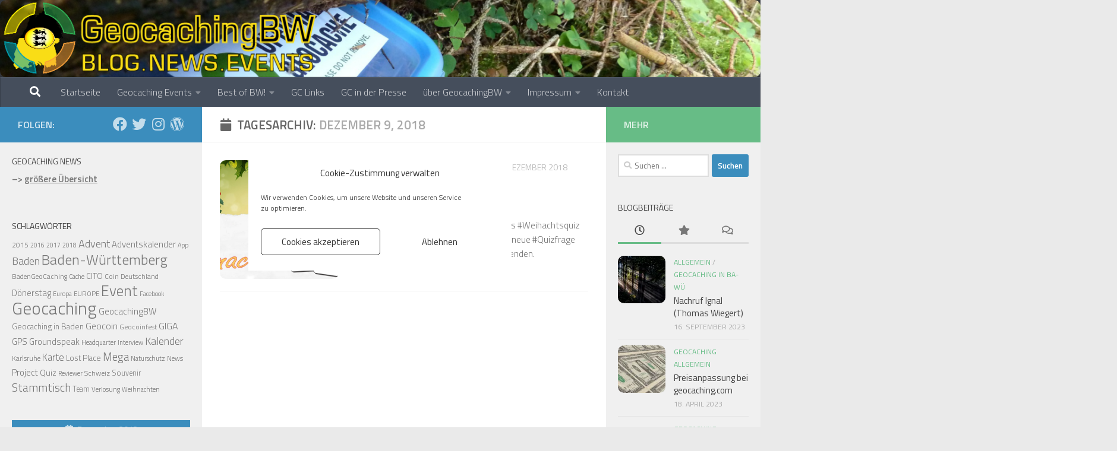

--- FILE ---
content_type: text/html; charset=UTF-8
request_url: https://geocachingbw.de/blog/2018/12/09/
body_size: 30060
content:
<!DOCTYPE html>
<html class="no-js" lang="de">
<head>
  <meta charset="UTF-8">
  <meta name="viewport" content="width=device-width, initial-scale=1.0">
  <link rel="profile" href="https://gmpg.org/xfn/11" />
  <link rel="pingback" href="https://geocachingbw.de/xmlrpc.php">

  <meta name='robots' content='noindex, follow' />

<!-- Jetpack Site Verification Tags -->
<meta name="google-site-verification" content="bO9lU9o89zY0t40w_zvz5CFfdMbdL28bfI2aqhdHzp4" />
<meta name="msvalidate.01" content="AE116E96C2AB507DE3ABFA44D49B5A84" />

	<!-- This site is optimized with the Yoast SEO plugin v26.8 - https://yoast.com/product/yoast-seo-wordpress/ -->
	<title>9. Dezember 2018 - GeocachingBW</title>
	<meta property="og:locale" content="de_DE" />
	<meta property="og:type" content="website" />
	<meta property="og:title" content="9. Dezember 2018 - GeocachingBW" />
	<meta property="og:url" content="https://geocachingbw.de/blog/2018/12/09/" />
	<meta property="og:site_name" content="GeocachingBW" />
	<meta property="og:image" content="https://i0.wp.com/geocachingbw.de/wp-content/uploads/2013/11/fb_gcbw.jpg?fit=750%2C477&ssl=1" />
	<meta property="og:image:width" content="750" />
	<meta property="og:image:height" content="477" />
	<meta property="og:image:type" content="image/jpeg" />
	<meta name="twitter:card" content="summary_large_image" />
	<meta name="twitter:site" content="@GeocachingBW" />
	<script data-jetpack-boost="ignore" type="application/ld+json" class="yoast-schema-graph">{"@context":"https://schema.org","@graph":[{"@type":"CollectionPage","@id":"https://geocachingbw.de/blog/2018/12/09/","url":"https://geocachingbw.de/blog/2018/12/09/","name":"9. Dezember 2018 - GeocachingBW","isPartOf":{"@id":"https://geocachingbw.de/#website"},"primaryImageOfPage":{"@id":"https://geocachingbw.de/blog/2018/12/09/#primaryimage"},"image":{"@id":"https://geocachingbw.de/blog/2018/12/09/#primaryimage"},"thumbnailUrl":"https://i0.wp.com/geocachingbw.de/wp-content/uploads/2018/12/weihnachtsquiz_09.png?fit=720%2C340&ssl=1","breadcrumb":{"@id":"https://geocachingbw.de/blog/2018/12/09/#breadcrumb"},"inLanguage":"de"},{"@type":"ImageObject","inLanguage":"de","@id":"https://geocachingbw.de/blog/2018/12/09/#primaryimage","url":"https://i0.wp.com/geocachingbw.de/wp-content/uploads/2018/12/weihnachtsquiz_09.png?fit=720%2C340&ssl=1","contentUrl":"https://i0.wp.com/geocachingbw.de/wp-content/uploads/2018/12/weihnachtsquiz_09.png?fit=720%2C340&ssl=1","width":720,"height":340,"caption":"Weihnachtsquiz 9"},{"@type":"BreadcrumbList","@id":"https://geocachingbw.de/blog/2018/12/09/#breadcrumb","itemListElement":[{"@type":"ListItem","position":1,"name":"Startseite","item":"https://geocachingbw.de/"},{"@type":"ListItem","position":2,"name":"Archive für 9. Dezember 2018"}]},{"@type":"WebSite","@id":"https://geocachingbw.de/#website","url":"https://geocachingbw.de/","name":"GeocachingBW","description":"Geocaching Blog.News.Events","publisher":{"@id":"https://geocachingbw.de/#organization"},"potentialAction":[{"@type":"SearchAction","target":{"@type":"EntryPoint","urlTemplate":"https://geocachingbw.de/?s={search_term_string}"},"query-input":{"@type":"PropertyValueSpecification","valueRequired":true,"valueName":"search_term_string"}}],"inLanguage":"de"},{"@type":"Organization","@id":"https://geocachingbw.de/#organization","name":"GeocachingBW","url":"https://geocachingbw.de/","logo":{"@type":"ImageObject","inLanguage":"de","@id":"https://geocachingbw.de/#/schema/logo/image/","url":"https://geocachingbw.de/wp-content/uploads/2018/05/Logo_4_dark_Background_transparent.png","contentUrl":"https://geocachingbw.de/wp-content/uploads/2018/05/Logo_4_dark_Background_transparent.png","width":1691,"height":1691,"caption":"GeocachingBW"},"image":{"@id":"https://geocachingbw.de/#/schema/logo/image/"},"sameAs":["https://www.facebook.com/GCinBW","https://x.com/GeocachingBW"]}]}</script>
	<!-- / Yoast SEO plugin. -->


<link rel='dns-prefetch' href='//stats.wp.com' />
<link rel='dns-prefetch' href='//v0.wordpress.com' />
<link rel='dns-prefetch' href='//widgets.wp.com' />
<link rel='dns-prefetch' href='//s0.wp.com' />
<link rel='dns-prefetch' href='//0.gravatar.com' />
<link rel='dns-prefetch' href='//1.gravatar.com' />
<link rel='dns-prefetch' href='//2.gravatar.com' />
<link rel='preconnect' href='//i0.wp.com' />
<link rel="alternate" type="application/rss+xml" title="GeocachingBW &raquo; Feed" href="https://geocachingbw.de/feed/" />
<link rel="alternate" type="application/rss+xml" title="GeocachingBW &raquo; Kommentar-Feed" href="https://geocachingbw.de/comments/feed/" />
<link id="hu-user-gfont" href="//fonts.googleapis.com/css?family=Titillium+Web:400,400italic,300italic,300,600&subset=latin,latin-ext" rel="stylesheet" type="text/css"><style id='wp-img-auto-sizes-contain-inline-css'>
img:is([sizes=auto i],[sizes^="auto," i]){contain-intrinsic-size:3000px 1500px}
/*# sourceURL=wp-img-auto-sizes-contain-inline-css */
</style>
<link rel='stylesheet' id='wpra-lightbox-css' href='https://geocachingbw.de/wp-content/plugins/wp-rss-aggregator/core/css/jquery-colorbox.css?ver=1.4.33' media='all' />
<style id='wp-emoji-styles-inline-css'>

	img.wp-smiley, img.emoji {
		display: inline !important;
		border: none !important;
		box-shadow: none !important;
		height: 1em !important;
		width: 1em !important;
		margin: 0 0.07em !important;
		vertical-align: -0.1em !important;
		background: none !important;
		padding: 0 !important;
	}
/*# sourceURL=wp-emoji-styles-inline-css */
</style>
<style id='wp-block-library-inline-css'>
:root{--wp-block-synced-color:#7a00df;--wp-block-synced-color--rgb:122,0,223;--wp-bound-block-color:var(--wp-block-synced-color);--wp-editor-canvas-background:#ddd;--wp-admin-theme-color:#007cba;--wp-admin-theme-color--rgb:0,124,186;--wp-admin-theme-color-darker-10:#006ba1;--wp-admin-theme-color-darker-10--rgb:0,107,160.5;--wp-admin-theme-color-darker-20:#005a87;--wp-admin-theme-color-darker-20--rgb:0,90,135;--wp-admin-border-width-focus:2px}@media (min-resolution:192dpi){:root{--wp-admin-border-width-focus:1.5px}}.wp-element-button{cursor:pointer}:root .has-very-light-gray-background-color{background-color:#eee}:root .has-very-dark-gray-background-color{background-color:#313131}:root .has-very-light-gray-color{color:#eee}:root .has-very-dark-gray-color{color:#313131}:root .has-vivid-green-cyan-to-vivid-cyan-blue-gradient-background{background:linear-gradient(135deg,#00d084,#0693e3)}:root .has-purple-crush-gradient-background{background:linear-gradient(135deg,#34e2e4,#4721fb 50%,#ab1dfe)}:root .has-hazy-dawn-gradient-background{background:linear-gradient(135deg,#faaca8,#dad0ec)}:root .has-subdued-olive-gradient-background{background:linear-gradient(135deg,#fafae1,#67a671)}:root .has-atomic-cream-gradient-background{background:linear-gradient(135deg,#fdd79a,#004a59)}:root .has-nightshade-gradient-background{background:linear-gradient(135deg,#330968,#31cdcf)}:root .has-midnight-gradient-background{background:linear-gradient(135deg,#020381,#2874fc)}:root{--wp--preset--font-size--normal:16px;--wp--preset--font-size--huge:42px}.has-regular-font-size{font-size:1em}.has-larger-font-size{font-size:2.625em}.has-normal-font-size{font-size:var(--wp--preset--font-size--normal)}.has-huge-font-size{font-size:var(--wp--preset--font-size--huge)}.has-text-align-center{text-align:center}.has-text-align-left{text-align:left}.has-text-align-right{text-align:right}.has-fit-text{white-space:nowrap!important}#end-resizable-editor-section{display:none}.aligncenter{clear:both}.items-justified-left{justify-content:flex-start}.items-justified-center{justify-content:center}.items-justified-right{justify-content:flex-end}.items-justified-space-between{justify-content:space-between}.screen-reader-text{border:0;clip-path:inset(50%);height:1px;margin:-1px;overflow:hidden;padding:0;position:absolute;width:1px;word-wrap:normal!important}.screen-reader-text:focus{background-color:#ddd;clip-path:none;color:#444;display:block;font-size:1em;height:auto;left:5px;line-height:normal;padding:15px 23px 14px;text-decoration:none;top:5px;width:auto;z-index:100000}html :where(.has-border-color){border-style:solid}html :where([style*=border-top-color]){border-top-style:solid}html :where([style*=border-right-color]){border-right-style:solid}html :where([style*=border-bottom-color]){border-bottom-style:solid}html :where([style*=border-left-color]){border-left-style:solid}html :where([style*=border-width]){border-style:solid}html :where([style*=border-top-width]){border-top-style:solid}html :where([style*=border-right-width]){border-right-style:solid}html :where([style*=border-bottom-width]){border-bottom-style:solid}html :where([style*=border-left-width]){border-left-style:solid}html :where(img[class*=wp-image-]){height:auto;max-width:100%}:where(figure){margin:0 0 1em}html :where(.is-position-sticky){--wp-admin--admin-bar--position-offset:var(--wp-admin--admin-bar--height,0px)}@media screen and (max-width:600px){html :where(.is-position-sticky){--wp-admin--admin-bar--position-offset:0px}}

/*# sourceURL=wp-block-library-inline-css */
</style><style id='global-styles-inline-css'>
:root{--wp--preset--aspect-ratio--square: 1;--wp--preset--aspect-ratio--4-3: 4/3;--wp--preset--aspect-ratio--3-4: 3/4;--wp--preset--aspect-ratio--3-2: 3/2;--wp--preset--aspect-ratio--2-3: 2/3;--wp--preset--aspect-ratio--16-9: 16/9;--wp--preset--aspect-ratio--9-16: 9/16;--wp--preset--color--black: #000000;--wp--preset--color--cyan-bluish-gray: #abb8c3;--wp--preset--color--white: #ffffff;--wp--preset--color--pale-pink: #f78da7;--wp--preset--color--vivid-red: #cf2e2e;--wp--preset--color--luminous-vivid-orange: #ff6900;--wp--preset--color--luminous-vivid-amber: #fcb900;--wp--preset--color--light-green-cyan: #7bdcb5;--wp--preset--color--vivid-green-cyan: #00d084;--wp--preset--color--pale-cyan-blue: #8ed1fc;--wp--preset--color--vivid-cyan-blue: #0693e3;--wp--preset--color--vivid-purple: #9b51e0;--wp--preset--gradient--vivid-cyan-blue-to-vivid-purple: linear-gradient(135deg,rgb(6,147,227) 0%,rgb(155,81,224) 100%);--wp--preset--gradient--light-green-cyan-to-vivid-green-cyan: linear-gradient(135deg,rgb(122,220,180) 0%,rgb(0,208,130) 100%);--wp--preset--gradient--luminous-vivid-amber-to-luminous-vivid-orange: linear-gradient(135deg,rgb(252,185,0) 0%,rgb(255,105,0) 100%);--wp--preset--gradient--luminous-vivid-orange-to-vivid-red: linear-gradient(135deg,rgb(255,105,0) 0%,rgb(207,46,46) 100%);--wp--preset--gradient--very-light-gray-to-cyan-bluish-gray: linear-gradient(135deg,rgb(238,238,238) 0%,rgb(169,184,195) 100%);--wp--preset--gradient--cool-to-warm-spectrum: linear-gradient(135deg,rgb(74,234,220) 0%,rgb(151,120,209) 20%,rgb(207,42,186) 40%,rgb(238,44,130) 60%,rgb(251,105,98) 80%,rgb(254,248,76) 100%);--wp--preset--gradient--blush-light-purple: linear-gradient(135deg,rgb(255,206,236) 0%,rgb(152,150,240) 100%);--wp--preset--gradient--blush-bordeaux: linear-gradient(135deg,rgb(254,205,165) 0%,rgb(254,45,45) 50%,rgb(107,0,62) 100%);--wp--preset--gradient--luminous-dusk: linear-gradient(135deg,rgb(255,203,112) 0%,rgb(199,81,192) 50%,rgb(65,88,208) 100%);--wp--preset--gradient--pale-ocean: linear-gradient(135deg,rgb(255,245,203) 0%,rgb(182,227,212) 50%,rgb(51,167,181) 100%);--wp--preset--gradient--electric-grass: linear-gradient(135deg,rgb(202,248,128) 0%,rgb(113,206,126) 100%);--wp--preset--gradient--midnight: linear-gradient(135deg,rgb(2,3,129) 0%,rgb(40,116,252) 100%);--wp--preset--font-size--small: 13px;--wp--preset--font-size--medium: 20px;--wp--preset--font-size--large: 36px;--wp--preset--font-size--x-large: 42px;--wp--preset--spacing--20: 0.44rem;--wp--preset--spacing--30: 0.67rem;--wp--preset--spacing--40: 1rem;--wp--preset--spacing--50: 1.5rem;--wp--preset--spacing--60: 2.25rem;--wp--preset--spacing--70: 3.38rem;--wp--preset--spacing--80: 5.06rem;--wp--preset--shadow--natural: 6px 6px 9px rgba(0, 0, 0, 0.2);--wp--preset--shadow--deep: 12px 12px 50px rgba(0, 0, 0, 0.4);--wp--preset--shadow--sharp: 6px 6px 0px rgba(0, 0, 0, 0.2);--wp--preset--shadow--outlined: 6px 6px 0px -3px rgb(255, 255, 255), 6px 6px rgb(0, 0, 0);--wp--preset--shadow--crisp: 6px 6px 0px rgb(0, 0, 0);}:where(.is-layout-flex){gap: 0.5em;}:where(.is-layout-grid){gap: 0.5em;}body .is-layout-flex{display: flex;}.is-layout-flex{flex-wrap: wrap;align-items: center;}.is-layout-flex > :is(*, div){margin: 0;}body .is-layout-grid{display: grid;}.is-layout-grid > :is(*, div){margin: 0;}:where(.wp-block-columns.is-layout-flex){gap: 2em;}:where(.wp-block-columns.is-layout-grid){gap: 2em;}:where(.wp-block-post-template.is-layout-flex){gap: 1.25em;}:where(.wp-block-post-template.is-layout-grid){gap: 1.25em;}.has-black-color{color: var(--wp--preset--color--black) !important;}.has-cyan-bluish-gray-color{color: var(--wp--preset--color--cyan-bluish-gray) !important;}.has-white-color{color: var(--wp--preset--color--white) !important;}.has-pale-pink-color{color: var(--wp--preset--color--pale-pink) !important;}.has-vivid-red-color{color: var(--wp--preset--color--vivid-red) !important;}.has-luminous-vivid-orange-color{color: var(--wp--preset--color--luminous-vivid-orange) !important;}.has-luminous-vivid-amber-color{color: var(--wp--preset--color--luminous-vivid-amber) !important;}.has-light-green-cyan-color{color: var(--wp--preset--color--light-green-cyan) !important;}.has-vivid-green-cyan-color{color: var(--wp--preset--color--vivid-green-cyan) !important;}.has-pale-cyan-blue-color{color: var(--wp--preset--color--pale-cyan-blue) !important;}.has-vivid-cyan-blue-color{color: var(--wp--preset--color--vivid-cyan-blue) !important;}.has-vivid-purple-color{color: var(--wp--preset--color--vivid-purple) !important;}.has-black-background-color{background-color: var(--wp--preset--color--black) !important;}.has-cyan-bluish-gray-background-color{background-color: var(--wp--preset--color--cyan-bluish-gray) !important;}.has-white-background-color{background-color: var(--wp--preset--color--white) !important;}.has-pale-pink-background-color{background-color: var(--wp--preset--color--pale-pink) !important;}.has-vivid-red-background-color{background-color: var(--wp--preset--color--vivid-red) !important;}.has-luminous-vivid-orange-background-color{background-color: var(--wp--preset--color--luminous-vivid-orange) !important;}.has-luminous-vivid-amber-background-color{background-color: var(--wp--preset--color--luminous-vivid-amber) !important;}.has-light-green-cyan-background-color{background-color: var(--wp--preset--color--light-green-cyan) !important;}.has-vivid-green-cyan-background-color{background-color: var(--wp--preset--color--vivid-green-cyan) !important;}.has-pale-cyan-blue-background-color{background-color: var(--wp--preset--color--pale-cyan-blue) !important;}.has-vivid-cyan-blue-background-color{background-color: var(--wp--preset--color--vivid-cyan-blue) !important;}.has-vivid-purple-background-color{background-color: var(--wp--preset--color--vivid-purple) !important;}.has-black-border-color{border-color: var(--wp--preset--color--black) !important;}.has-cyan-bluish-gray-border-color{border-color: var(--wp--preset--color--cyan-bluish-gray) !important;}.has-white-border-color{border-color: var(--wp--preset--color--white) !important;}.has-pale-pink-border-color{border-color: var(--wp--preset--color--pale-pink) !important;}.has-vivid-red-border-color{border-color: var(--wp--preset--color--vivid-red) !important;}.has-luminous-vivid-orange-border-color{border-color: var(--wp--preset--color--luminous-vivid-orange) !important;}.has-luminous-vivid-amber-border-color{border-color: var(--wp--preset--color--luminous-vivid-amber) !important;}.has-light-green-cyan-border-color{border-color: var(--wp--preset--color--light-green-cyan) !important;}.has-vivid-green-cyan-border-color{border-color: var(--wp--preset--color--vivid-green-cyan) !important;}.has-pale-cyan-blue-border-color{border-color: var(--wp--preset--color--pale-cyan-blue) !important;}.has-vivid-cyan-blue-border-color{border-color: var(--wp--preset--color--vivid-cyan-blue) !important;}.has-vivid-purple-border-color{border-color: var(--wp--preset--color--vivid-purple) !important;}.has-vivid-cyan-blue-to-vivid-purple-gradient-background{background: var(--wp--preset--gradient--vivid-cyan-blue-to-vivid-purple) !important;}.has-light-green-cyan-to-vivid-green-cyan-gradient-background{background: var(--wp--preset--gradient--light-green-cyan-to-vivid-green-cyan) !important;}.has-luminous-vivid-amber-to-luminous-vivid-orange-gradient-background{background: var(--wp--preset--gradient--luminous-vivid-amber-to-luminous-vivid-orange) !important;}.has-luminous-vivid-orange-to-vivid-red-gradient-background{background: var(--wp--preset--gradient--luminous-vivid-orange-to-vivid-red) !important;}.has-very-light-gray-to-cyan-bluish-gray-gradient-background{background: var(--wp--preset--gradient--very-light-gray-to-cyan-bluish-gray) !important;}.has-cool-to-warm-spectrum-gradient-background{background: var(--wp--preset--gradient--cool-to-warm-spectrum) !important;}.has-blush-light-purple-gradient-background{background: var(--wp--preset--gradient--blush-light-purple) !important;}.has-blush-bordeaux-gradient-background{background: var(--wp--preset--gradient--blush-bordeaux) !important;}.has-luminous-dusk-gradient-background{background: var(--wp--preset--gradient--luminous-dusk) !important;}.has-pale-ocean-gradient-background{background: var(--wp--preset--gradient--pale-ocean) !important;}.has-electric-grass-gradient-background{background: var(--wp--preset--gradient--electric-grass) !important;}.has-midnight-gradient-background{background: var(--wp--preset--gradient--midnight) !important;}.has-small-font-size{font-size: var(--wp--preset--font-size--small) !important;}.has-medium-font-size{font-size: var(--wp--preset--font-size--medium) !important;}.has-large-font-size{font-size: var(--wp--preset--font-size--large) !important;}.has-x-large-font-size{font-size: var(--wp--preset--font-size--x-large) !important;}
/*# sourceURL=global-styles-inline-css */
</style>

<style id='classic-theme-styles-inline-css'>
/*! This file is auto-generated */
.wp-block-button__link{color:#fff;background-color:#32373c;border-radius:9999px;box-shadow:none;text-decoration:none;padding:calc(.667em + 2px) calc(1.333em + 2px);font-size:1.125em}.wp-block-file__button{background:#32373c;color:#fff;text-decoration:none}
/*# sourceURL=/wp-includes/css/classic-themes.min.css */
</style>
<link rel='stylesheet' id='contact-form-7-css' href='https://geocachingbw.de/wp-content/plugins/contact-form-7/includes/css/styles.css?ver=6.1.4' media='all' />
<link rel='stylesheet' id='fancybox-style-css' href='https://geocachingbw.de/wp-content/plugins/light/css/jquery.fancybox.css?ver=6.9' media='all' />
<link rel='stylesheet' id='wp-snow-effect-css' href='https://geocachingbw.de/wp-content/plugins/wp-snow-effect/public/css/wp-snow-effect-public.css?ver=1.0.0' media='all' />
<link rel='stylesheet' id='cmplz-general-css' href='https://geocachingbw.de/wp-content/plugins/complianz-gdpr/assets/css/cookieblocker.min.css?ver=1765996740' media='all' />
<link rel='stylesheet' id='hueman-main-style-css' href='https://geocachingbw.de/wp-content/themes/hueman/assets/front/css/main.min.css?ver=3.7.27' media='all' />
<style id='hueman-main-style-inline-css'>
body { font-family:'Titillium Web', Arial, sans-serif;font-size:1.00rem }@media only screen and (min-width: 720px) {
        .nav > li { font-size:1.00rem; }
      }.sidebar .widget { padding-left: 20px; padding-right: 20px; padding-top: 20px; }::selection { background-color: #3b8dbd; }
::-moz-selection { background-color: #3b8dbd; }a,a>span.hu-external::after,.themeform label .required,#flexslider-featured .flex-direction-nav .flex-next:hover,#flexslider-featured .flex-direction-nav .flex-prev:hover,.post-hover:hover .post-title a,.post-title a:hover,.sidebar.s1 .post-nav li a:hover i,.content .post-nav li a:hover i,.post-related a:hover,.sidebar.s1 .widget_rss ul li a,#footer .widget_rss ul li a,.sidebar.s1 .widget_calendar a,#footer .widget_calendar a,.sidebar.s1 .alx-tab .tab-item-category a,.sidebar.s1 .alx-posts .post-item-category a,.sidebar.s1 .alx-tab li:hover .tab-item-title a,.sidebar.s1 .alx-tab li:hover .tab-item-comment a,.sidebar.s1 .alx-posts li:hover .post-item-title a,#footer .alx-tab .tab-item-category a,#footer .alx-posts .post-item-category a,#footer .alx-tab li:hover .tab-item-title a,#footer .alx-tab li:hover .tab-item-comment a,#footer .alx-posts li:hover .post-item-title a,.comment-tabs li.active a,.comment-awaiting-moderation,.child-menu a:hover,.child-menu .current_page_item > a,.wp-pagenavi a{ color: #3b8dbd; }input[type="submit"],.themeform button[type="submit"],.sidebar.s1 .sidebar-top,.sidebar.s1 .sidebar-toggle,#flexslider-featured .flex-control-nav li a.flex-active,.post-tags a:hover,.sidebar.s1 .widget_calendar caption,#footer .widget_calendar caption,.author-bio .bio-avatar:after,.commentlist li.bypostauthor > .comment-body:after,.commentlist li.comment-author-admin > .comment-body:after{ background-color: #3b8dbd; }.post-format .format-container { border-color: #3b8dbd; }.sidebar.s1 .alx-tabs-nav li.active a,#footer .alx-tabs-nav li.active a,.comment-tabs li.active a,.wp-pagenavi a:hover,.wp-pagenavi a:active,.wp-pagenavi span.current{ border-bottom-color: #3b8dbd!important; }.sidebar.s2 .post-nav li a:hover i,
.sidebar.s2 .widget_rss ul li a,
.sidebar.s2 .widget_calendar a,
.sidebar.s2 .alx-tab .tab-item-category a,
.sidebar.s2 .alx-posts .post-item-category a,
.sidebar.s2 .alx-tab li:hover .tab-item-title a,
.sidebar.s2 .alx-tab li:hover .tab-item-comment a,
.sidebar.s2 .alx-posts li:hover .post-item-title a { color: #67bc86; }
.sidebar.s2 .sidebar-top,.sidebar.s2 .sidebar-toggle,.post-comments,.jp-play-bar,.jp-volume-bar-value,.sidebar.s2 .widget_calendar caption{ background-color: #67bc86; }.sidebar.s2 .alx-tabs-nav li.active a { border-bottom-color: #67bc86; }
.post-comments::before { border-right-color: #67bc86; }
      .search-expand,
              #nav-topbar.nav-container { background-color: #26272b}@media only screen and (min-width: 720px) {
                #nav-topbar .nav ul { background-color: #26272b; }
              }.is-scrolled #header .nav-container.desktop-sticky,
              .is-scrolled #header .search-expand { background-color: #26272b; background-color: rgba(38,39,43,0.90) }.is-scrolled .topbar-transparent #nav-topbar.desktop-sticky .nav ul { background-color: #26272b; background-color: rgba(38,39,43,0.95) }#header { background-color: #33363b; }
@media only screen and (min-width: 720px) {
  #nav-header .nav ul { background-color: #33363b; }
}
        #header #nav-mobile { background-color: #33363b; }.is-scrolled #header #nav-mobile { background-color: #33363b; background-color: rgba(51,54,59,0.90) }#nav-header.nav-container, #main-header-search .search-expand { background-color: ; }
@media only screen and (min-width: 720px) {
  #nav-header .nav ul { background-color: ; }
}
        img { -webkit-border-radius: 10px; border-radius: 10px; }
/*# sourceURL=hueman-main-style-inline-css */
</style>
<link rel='stylesheet' id='hueman-font-awesome-css' href='https://geocachingbw.de/wp-content/themes/hueman/assets/front/css/font-awesome.min.css?ver=3.7.27' media='all' />
<link rel='stylesheet' id='jetpack_likes-css' href='https://geocachingbw.de/wp-content/plugins/jetpack/modules/likes/style.css?ver=15.4' media='all' />
<link rel='stylesheet' id='tablepress-default-css' href='https://geocachingbw.de/wp-content/plugins/tablepress/css/build/default.css?ver=3.2.6' media='all' />
<link rel='stylesheet' id='timed-content-css-css' href='https://geocachingbw.de/wp-content/plugins/timed-content/css/timed-content.css?ver=2.97' media='all' />
<script data-jetpack-boost="ignore" src="https://geocachingbw.de/wp-includes/js/jquery/jquery.min.js?ver=3.7.1" id="jquery-core-js"></script>







<link rel="https://api.w.org/" href="https://geocachingbw.de/wp-json/" /><link rel="EditURI" type="application/rsd+xml" title="RSD" href="https://geocachingbw.de/xmlrpc.php?rsd" />
<meta name="generator" content="WordPress 6.9" />
	<style>img#wpstats{display:none}</style>
					<style>.cmplz-hidden {
					display: none !important;
				}</style><!-- Analytics by WP Statistics - https://wp-statistics.com -->
    <link rel="preload" as="font" type="font/woff2" href="https://geocachingbw.de/wp-content/themes/hueman/assets/front/webfonts/fa-brands-400.woff2?v=5.15.2" crossorigin="anonymous"/>
    <link rel="preload" as="font" type="font/woff2" href="https://geocachingbw.de/wp-content/themes/hueman/assets/front/webfonts/fa-regular-400.woff2?v=5.15.2" crossorigin="anonymous"/>
    <link rel="preload" as="font" type="font/woff2" href="https://geocachingbw.de/wp-content/themes/hueman/assets/front/webfonts/fa-solid-900.woff2?v=5.15.2" crossorigin="anonymous"/>
  <!--[if lt IE 9]>
<script data-jetpack-boost="ignore" src="https://geocachingbw.de/wp-content/themes/hueman/assets/front/js/ie/html5shiv-printshiv.min.js"></script>
<script data-jetpack-boost="ignore" src="https://geocachingbw.de/wp-content/themes/hueman/assets/front/js/ie/selectivizr.js"></script>
<![endif]-->
<style type="text/css">
.avatar {vertical-align:middle; margin-right:5px;}
.credit {font-size: 50%;}
</style>
		<link rel="icon" href="https://i0.wp.com/geocachingbw.de/wp-content/uploads/2018/05/cropped-Logo_4_dark_Background_transparent.png?fit=32%2C32&#038;ssl=1" sizes="32x32" />
<link rel="icon" href="https://i0.wp.com/geocachingbw.de/wp-content/uploads/2018/05/cropped-Logo_4_dark_Background_transparent.png?fit=192%2C192&#038;ssl=1" sizes="192x192" />
<link rel="apple-touch-icon" href="https://i0.wp.com/geocachingbw.de/wp-content/uploads/2018/05/cropped-Logo_4_dark_Background_transparent.png?fit=180%2C180&#038;ssl=1" />
<meta name="msapplication-TileImage" content="https://i0.wp.com/geocachingbw.de/wp-content/uploads/2018/05/cropped-Logo_4_dark_Background_transparent.png?fit=270%2C270&#038;ssl=1" />
</head>

<body data-cmplz=1 class="archive date wp-embed-responsive wp-theme-hueman col-3cm boxed header-mobile-sticky hueman-3-7-27 chrome">
<div id="wrapper">
  <a class="screen-reader-text skip-link" href="#content">Zum Inhalt springen</a>
  
  <header id="header" class="main-menu-mobile-on one-mobile-menu main_menu header-ads-desktop  topbar-transparent has-header-img">
        <nav class="nav-container group mobile-menu mobile-sticky " id="nav-mobile" data-menu-id="header-1">
  <div class="mobile-title-logo-in-header"><p class="site-title">                  <a class="custom-logo-link" href="https://geocachingbw.de/" rel="home" title="GeocachingBW | Homepage">GeocachingBW</a>                </p></div>
        
                    <div class="nav-toggle"><i class="fas fa-bars"></i></div>
            
      <div class="nav-text"></div>
      <div class="nav-wrap container">
                  <ul class="nav container-inner group mobile-search">
                            <li>
                  <form role="search" method="get" class="search-form" action="https://geocachingbw.de/">
				<label>
					<span class="screen-reader-text">Suche nach:</span>
					<input type="search" class="search-field" placeholder="Suchen …" value="" name="s" />
				</label>
				<input type="submit" class="search-submit" value="Suchen" />
			</form>                </li>
                      </ul>
                <ul id="menu-gcbw-hauptmenue" class="nav container-inner group"><li id="menu-item-6145" class="menu-item menu-item-type-custom menu-item-object-custom menu-item-home menu-item-6145"><a href="https://geocachingbw.de/" title="GeocachingBW Startseite">Startseite</a></li>
<li id="menu-item-12364" class="menu-item menu-item-type-post_type menu-item-object-page menu-item-has-children menu-item-12364"><a href="https://geocachingbw.de/geocaching-events/">Geocaching Events</a>
<ul class="sub-menu">
	<li id="menu-item-20080" class="menu-item menu-item-type-post_type menu-item-object-page menu-item-20080"><a href="https://geocachingbw.de/geocaching-events/geocaching-giga-mega-gps-maze-event-uebersicht-europa-2024/">Geocaching Giga Mega GPS MAZE Event Übersicht Europa 2024</a></li>
	<li id="menu-item-21533" class="menu-item menu-item-type-post_type menu-item-object-page menu-item-21533"><a href="https://geocachingbw.de/geocaching-events/geocaching-giga-mega-gps-maze-event-uebersicht-europa-2023/">Geocaching Giga Mega GPS MAZE Event Übersicht Europa 2023</a></li>
	<li id="menu-item-19533" class="menu-item menu-item-type-post_type menu-item-object-page menu-item-19533"><a href="https://geocachingbw.de/geocaching-events/geocaching-giga-mega-gps-maze-event-uebersicht-europa-2022/">Geocaching Giga Mega GPS MAZE Event Übersicht Europa 2022</a></li>
	<li id="menu-item-18669" class="menu-item menu-item-type-post_type menu-item-object-page menu-item-18669"><a href="https://geocachingbw.de/geocaching-events/geocaching-giga-mega-gps-maze-event-uebersicht-europa-2021/">Geocaching Giga Mega GPS MAZE Event Übersicht Europa 2021</a></li>
	<li id="menu-item-16617" class="menu-item menu-item-type-post_type menu-item-object-page menu-item-16617"><a href="https://geocachingbw.de/geocaching-giga-mega-gps-maze-event-uebersicht-europa-2020/">Geocaching Giga Mega GPS MAZE Event Übersicht Europa 2020</a></li>
	<li id="menu-item-14731" class="menu-item menu-item-type-post_type menu-item-object-page menu-item-14731"><a href="https://geocachingbw.de/geocaching-mega-event-uebersicht-europa-2019/">Geocaching Mega Event Übersicht Europa 2019</a></li>
	<li id="menu-item-12882" class="menu-item menu-item-type-post_type menu-item-object-page menu-item-12882"><a href="https://geocachingbw.de/mega-event-uebersicht-europa-2018/">Geocaching Mega Event Übersicht Europa 2018</a></li>
	<li id="menu-item-12361" class="menu-item menu-item-type-post_type menu-item-object-page menu-item-12361"><a href="https://geocachingbw.de/mega-giga-event-uebersicht-europa-2017/">Geocaching Mega Giga Event Übersicht Europa 2017</a></li>
	<li id="menu-item-12996" class="menu-item menu-item-type-post_type menu-item-object-page menu-item-12996"><a href="https://geocachingbw.de/geocaching-stammtische-in-baden-wuerttemberg/">GC Stammtische in BW</a></li>
	<li id="menu-item-12834" class="menu-item menu-item-type-post_type menu-item-object-page menu-item-12834"><a href="https://geocachingbw.de/gc-mipatreff-ka/">GC MiPaTreff KA</a></li>
	<li id="menu-item-7038" class="menu-item menu-item-type-post_type menu-item-object-page menu-item-7038"><a href="https://geocachingbw.de/events/" title="Geocaching Events in Baden-Württemberg">GC Events in BW</a></li>
</ul>
</li>
<li id="menu-item-6146" class="menu-item menu-item-type-post_type menu-item-object-page menu-item-has-children menu-item-6146"><a href="https://geocachingbw.de/best-of-bw/" title="Die besten Caches in Ba-Wü">Best of BW!</a>
<ul class="sub-menu">
	<li id="menu-item-7081" class="menu-item menu-item-type-post_type menu-item-object-page menu-item-7081"><a href="https://geocachingbw.de/best-of-bw/best-of-bw-top-10-caches-fp/" title="Top 10 Caches in Ba-Wü nach Favoriten-Punkten">Top 10 nach FP</a></li>
	<li id="menu-item-19603" class="menu-item menu-item-type-post_type menu-item-object-page menu-item-19603"><a href="https://geocachingbw.de/best-of-bw/best-of-bw-top-10-caches-nach-fundlogs/" title="Top 10 Caches in Ba-Wü nach Fundlogs">Top 10 nach Fundlogs</a></li>
</ul>
</li>
<li id="menu-item-7445" class="menu-item menu-item-type-post_type menu-item-object-page menu-item-7445"><a href="https://geocachingbw.de/geocaching-links/" title="Linksammlung zu Geocaching">GC Links</a></li>
<li id="menu-item-6154" class="menu-item menu-item-type-post_type menu-item-object-page menu-item-6154"><a href="https://geocachingbw.de/geocaching-in-der-presse/" title="Geocaching in der Presse">GC in der Presse</a></li>
<li id="menu-item-6159" class="menu-item menu-item-type-post_type menu-item-object-page menu-item-has-children menu-item-6159"><a href="https://geocachingbw.de/ueber-geocachingbw/" title="über uns">über GeocachingBW</a>
<ul class="sub-menu">
	<li id="menu-item-6160" class="menu-item menu-item-type-post_type menu-item-object-page menu-item-6160"><a href="https://geocachingbw.de/ueber-geocachingbw/das-team/" title="wer wir sind">das Team von GeocachingBW.de</a></li>
	<li id="menu-item-8131" class="menu-item menu-item-type-post_type menu-item-object-page menu-item-8131"><a href="https://geocachingbw.de/ueber-geocachingbw/werbung/">Werbung</a></li>
	<li id="menu-item-8139" class="menu-item menu-item-type-post_type menu-item-object-page menu-item-8139"><a href="https://geocachingbw.de/ueber-geocachingbw/gewinnspiele/">Gewinnspiele</a></li>
</ul>
</li>
<li id="menu-item-6155" class="menu-item menu-item-type-post_type menu-item-object-page menu-item-has-children menu-item-6155"><a href="https://geocachingbw.de/impressum/" title="Impressum für GeocachingBW">Impressum</a>
<ul class="sub-menu">
	<li id="menu-item-6157" class="menu-item menu-item-type-post_type menu-item-object-page menu-item-6157"><a href="https://geocachingbw.de/impressum/haftungsausschluss-disclaimer/">Haftungsausschluss (Disclaimer)</a></li>
	<li id="menu-item-6158" class="menu-item menu-item-type-post_type menu-item-object-page menu-item-privacy-policy menu-item-6158"><a rel="privacy-policy" href="https://geocachingbw.de/impressum/datenschutzerklaerung/">Datenschutzerklärung</a></li>
	<li id="menu-item-19143" class="menu-item menu-item-type-post_type menu-item-object-page menu-item-19143"><a href="https://geocachingbw.de/cookie-richtlinie-eu/">Cookie-Richtlinie (EU)</a></li>
</ul>
</li>
<li id="menu-item-6156" class="menu-item menu-item-type-post_type menu-item-object-page menu-item-6156"><a href="https://geocachingbw.de/impressum/kontakt/" title="Kontaktformular ">Kontakt</a></li>
</ul>      </div>
</nav><!--/#nav-topbar-->  
  
  <div class="container group">
        <div class="container-inner">

                <div id="header-image-wrap">
              <div class="group hu-pad central-header-zone">
                                                  </div>

              <a href="https://geocachingbw.de/" rel="home"><img src="https://geocachingbw.de/wp-content/uploads/2019/01/cropped-GCBW_Blog_News_Events_Header2019-1.png" width="1380" height="140" alt="" class="new-site-image" srcset="https://i0.wp.com/geocachingbw.de/wp-content/uploads/2019/01/cropped-GCBW_Blog_News_Events_Header2019-1.png?w=1380&amp;ssl=1 1380w, https://i0.wp.com/geocachingbw.de/wp-content/uploads/2019/01/cropped-GCBW_Blog_News_Events_Header2019-1.png?resize=720%2C73&amp;ssl=1 720w, https://i0.wp.com/geocachingbw.de/wp-content/uploads/2019/01/cropped-GCBW_Blog_News_Events_Header2019-1.png?resize=768%2C78&amp;ssl=1 768w, https://i0.wp.com/geocachingbw.de/wp-content/uploads/2019/01/cropped-GCBW_Blog_News_Events_Header2019-1.png?resize=1280%2C130&amp;ssl=1 1280w" sizes="(max-width: 1380px) 100vw, 1380px" decoding="async" fetchpriority="high" /></a>          </div>
      
                <nav class="nav-container group desktop-menu " id="nav-header" data-menu-id="header-2">
    <div class="nav-text"><!-- put your mobile menu text here --></div>

  <div class="nav-wrap container">
          <div id="main-header-search" class="container">
        <div class="container-inner">
          <button class="toggle-search"><i class="fas fa-search"></i></button>
          <div class="search-expand">
            <div class="search-expand-inner"><form role="search" method="get" class="search-form" action="https://geocachingbw.de/">
				<label>
					<span class="screen-reader-text">Suche nach:</span>
					<input type="search" class="search-field" placeholder="Suchen …" value="" name="s" />
				</label>
				<input type="submit" class="search-submit" value="Suchen" />
			</form></div>
          </div>
        </div><!--/.container-inner-->
      </div><!--/.container-->
        <ul id="menu-gcbw-hauptmenue-1" class="nav container-inner group"><li class="menu-item menu-item-type-custom menu-item-object-custom menu-item-home menu-item-6145"><a href="https://geocachingbw.de/" title="GeocachingBW Startseite">Startseite</a></li>
<li class="menu-item menu-item-type-post_type menu-item-object-page menu-item-has-children menu-item-12364"><a href="https://geocachingbw.de/geocaching-events/">Geocaching Events</a>
<ul class="sub-menu">
	<li class="menu-item menu-item-type-post_type menu-item-object-page menu-item-20080"><a href="https://geocachingbw.de/geocaching-events/geocaching-giga-mega-gps-maze-event-uebersicht-europa-2024/">Geocaching Giga Mega GPS MAZE Event Übersicht Europa 2024</a></li>
	<li class="menu-item menu-item-type-post_type menu-item-object-page menu-item-21533"><a href="https://geocachingbw.de/geocaching-events/geocaching-giga-mega-gps-maze-event-uebersicht-europa-2023/">Geocaching Giga Mega GPS MAZE Event Übersicht Europa 2023</a></li>
	<li class="menu-item menu-item-type-post_type menu-item-object-page menu-item-19533"><a href="https://geocachingbw.de/geocaching-events/geocaching-giga-mega-gps-maze-event-uebersicht-europa-2022/">Geocaching Giga Mega GPS MAZE Event Übersicht Europa 2022</a></li>
	<li class="menu-item menu-item-type-post_type menu-item-object-page menu-item-18669"><a href="https://geocachingbw.de/geocaching-events/geocaching-giga-mega-gps-maze-event-uebersicht-europa-2021/">Geocaching Giga Mega GPS MAZE Event Übersicht Europa 2021</a></li>
	<li class="menu-item menu-item-type-post_type menu-item-object-page menu-item-16617"><a href="https://geocachingbw.de/geocaching-giga-mega-gps-maze-event-uebersicht-europa-2020/">Geocaching Giga Mega GPS MAZE Event Übersicht Europa 2020</a></li>
	<li class="menu-item menu-item-type-post_type menu-item-object-page menu-item-14731"><a href="https://geocachingbw.de/geocaching-mega-event-uebersicht-europa-2019/">Geocaching Mega Event Übersicht Europa 2019</a></li>
	<li class="menu-item menu-item-type-post_type menu-item-object-page menu-item-12882"><a href="https://geocachingbw.de/mega-event-uebersicht-europa-2018/">Geocaching Mega Event Übersicht Europa 2018</a></li>
	<li class="menu-item menu-item-type-post_type menu-item-object-page menu-item-12361"><a href="https://geocachingbw.de/mega-giga-event-uebersicht-europa-2017/">Geocaching Mega Giga Event Übersicht Europa 2017</a></li>
	<li class="menu-item menu-item-type-post_type menu-item-object-page menu-item-12996"><a href="https://geocachingbw.de/geocaching-stammtische-in-baden-wuerttemberg/">GC Stammtische in BW</a></li>
	<li class="menu-item menu-item-type-post_type menu-item-object-page menu-item-12834"><a href="https://geocachingbw.de/gc-mipatreff-ka/">GC MiPaTreff KA</a></li>
	<li class="menu-item menu-item-type-post_type menu-item-object-page menu-item-7038"><a href="https://geocachingbw.de/events/" title="Geocaching Events in Baden-Württemberg">GC Events in BW</a></li>
</ul>
</li>
<li class="menu-item menu-item-type-post_type menu-item-object-page menu-item-has-children menu-item-6146"><a href="https://geocachingbw.de/best-of-bw/" title="Die besten Caches in Ba-Wü">Best of BW!</a>
<ul class="sub-menu">
	<li class="menu-item menu-item-type-post_type menu-item-object-page menu-item-7081"><a href="https://geocachingbw.de/best-of-bw/best-of-bw-top-10-caches-fp/" title="Top 10 Caches in Ba-Wü nach Favoriten-Punkten">Top 10 nach FP</a></li>
	<li class="menu-item menu-item-type-post_type menu-item-object-page menu-item-19603"><a href="https://geocachingbw.de/best-of-bw/best-of-bw-top-10-caches-nach-fundlogs/" title="Top 10 Caches in Ba-Wü nach Fundlogs">Top 10 nach Fundlogs</a></li>
</ul>
</li>
<li class="menu-item menu-item-type-post_type menu-item-object-page menu-item-7445"><a href="https://geocachingbw.de/geocaching-links/" title="Linksammlung zu Geocaching">GC Links</a></li>
<li class="menu-item menu-item-type-post_type menu-item-object-page menu-item-6154"><a href="https://geocachingbw.de/geocaching-in-der-presse/" title="Geocaching in der Presse">GC in der Presse</a></li>
<li class="menu-item menu-item-type-post_type menu-item-object-page menu-item-has-children menu-item-6159"><a href="https://geocachingbw.de/ueber-geocachingbw/" title="über uns">über GeocachingBW</a>
<ul class="sub-menu">
	<li class="menu-item menu-item-type-post_type menu-item-object-page menu-item-6160"><a href="https://geocachingbw.de/ueber-geocachingbw/das-team/" title="wer wir sind">das Team von GeocachingBW.de</a></li>
	<li class="menu-item menu-item-type-post_type menu-item-object-page menu-item-8131"><a href="https://geocachingbw.de/ueber-geocachingbw/werbung/">Werbung</a></li>
	<li class="menu-item menu-item-type-post_type menu-item-object-page menu-item-8139"><a href="https://geocachingbw.de/ueber-geocachingbw/gewinnspiele/">Gewinnspiele</a></li>
</ul>
</li>
<li class="menu-item menu-item-type-post_type menu-item-object-page menu-item-has-children menu-item-6155"><a href="https://geocachingbw.de/impressum/" title="Impressum für GeocachingBW">Impressum</a>
<ul class="sub-menu">
	<li class="menu-item menu-item-type-post_type menu-item-object-page menu-item-6157"><a href="https://geocachingbw.de/impressum/haftungsausschluss-disclaimer/">Haftungsausschluss (Disclaimer)</a></li>
	<li class="menu-item menu-item-type-post_type menu-item-object-page menu-item-privacy-policy menu-item-6158"><a rel="privacy-policy" href="https://geocachingbw.de/impressum/datenschutzerklaerung/">Datenschutzerklärung</a></li>
	<li class="menu-item menu-item-type-post_type menu-item-object-page menu-item-19143"><a href="https://geocachingbw.de/cookie-richtlinie-eu/">Cookie-Richtlinie (EU)</a></li>
</ul>
</li>
<li class="menu-item menu-item-type-post_type menu-item-object-page menu-item-6156"><a href="https://geocachingbw.de/impressum/kontakt/" title="Kontaktformular ">Kontakt</a></li>
</ul>  </div>
</nav><!--/#nav-header-->      
    </div><!--/.container-inner-->
      </div><!--/.container-->

</header><!--/#header-->
  
  <div class="container" id="page">
    <div class="container-inner">
            <div class="main">
        <div class="main-inner group">
          
              <main class="content" id="content">
              <div class="page-title hu-pad group">
          	    		<h1><i class="fas fa-calendar"></i>Tagesarchiv: <span>Dezember 9, 2018 </span></h1>
    	
    </div><!--/.page-title-->
          <div class="hu-pad group">
            
  <div id="grid-wrapper" class="post-list-standard">
          <article id="post-16364" class="group post-standard grid-item excerpt post-16364 post type-post status-publish format-image has-post-thumbnail hentry category-gcinbw category-gewinnspiel tag-advent tag-baden-wuerttemberg tag-geocaching tag-quiz post_format-post-format-image">
	<div class="post-inner post-hover">
      		<div class="post-thumbnail">
  			<a href="https://geocachingbw.de/blog/2018/12/09/weihnachtsquiz-9/">
            				<img  width="320" height="320"  src="[data-uri]" data-src="https://i0.wp.com/geocachingbw.de/wp-content/uploads/2018/12/weihnachtsquiz_09.png?resize=320%2C320&amp;ssl=1"  class="attachment-thumb-standard size-thumb-standard wp-post-image" alt="Weihnachtsquiz 9" decoding="async" data-srcset="https://i0.wp.com/geocachingbw.de/wp-content/uploads/2018/12/weihnachtsquiz_09.png?resize=160%2C160&amp;ssl=1 160w, https://i0.wp.com/geocachingbw.de/wp-content/uploads/2018/12/weihnachtsquiz_09.png?resize=320%2C320&amp;ssl=1 320w, https://i0.wp.com/geocachingbw.de/wp-content/uploads/2018/12/weihnachtsquiz_09.png?zoom=2&amp;resize=320%2C320&amp;ssl=1 640w" data-sizes="(max-width: 320px) 100vw, 320px" />  				  				  				  			</a>
  			  		</div><!--/.post-thumbnail-->
    		<div class="post-content">
        			<div class="post-meta group">
                      <p class="post-category"><a href="https://geocachingbw.de/blog/category/gcinbw/" rel="category tag">Geocaching in Ba-Wü</a> / <a href="https://geocachingbw.de/blog/category/gewinnspiel/" rel="category tag">Gewinnspiel</a></p>
                                <p class="post-date">
  <time class="published updated" datetime="2018-12-09 10:00:37">9. Dezember 2018</time>
</p>
  <p class="post-date">
          &nbsp;von&nbsp;<a href="https://geocachingbw.de/blog/author/webmicha/" title="Beiträge von webmicha" rel="author">webmicha</a>      </p>

  <p class="post-byline" style="display:none">&nbsp;von    <span class="vcard author">
      <span class="fn"><a href="https://geocachingbw.de/blog/author/webmicha/" title="Beiträge von webmicha" rel="author">webmicha</a></span>
    </span> &middot; Published <span class="published">9. Dezember 2018</span>
     &middot; Last modified <span class="updated">8. Dezember 2018</span>  </p>
            			</div><!--/.post-meta-->
      			<h2 class="post-title entry-title">
				<a href="https://geocachingbw.de/blog/2018/12/09/weihnachtsquiz-9/" rel="bookmark">Weihnachtsquiz &#8211; 9</a>
			</h2><!--/.post-title-->
      			<div class="entry excerpt entry-summary">
				<p>Vom 1. bis zum 24. Dezember gibt es das #Weihachtsquiz bei #GeocachingBW. Jeden Tag wird eine neue #Quizfrage gestellt und ihr könnt eure Antwort einsenden.</p>
			</div><!--/.entry-->
			
		</div><!--/.post-content-->

	</div><!--/.post-inner-->
</article><!--/.post-->
      </div>

<nav class="pagination group">
			<ul class="group">
			<li class="prev left"></li>
			<li class="next right"></li>
		</ul>
	</nav><!--/.pagination-->
          </div><!--/.hu-pad-->
            </main><!--/.content-->
          

	<div class="sidebar s1 collapsed" data-position="left" data-layout="col-3cm" data-sb-id="s1">

		<button class="sidebar-toggle" title="Seitenleiste erweitern"><i class="fas sidebar-toggle-arrows"></i></button>

		<div class="sidebar-content">

			           			<div class="sidebar-top group">
                        <p>Folgen:</p>                    <ul class="social-links"><li><a rel="nofollow noopener noreferrer" class="social-tooltip"  title="Folge uns auf Facebook" aria-label="Folge uns auf Facebook" href="https://www.facebook.com/GCinBW/" target="_blank"  style="color:rgba(255,255,255,0.7)"><i class="fab fa-facebook"></i></a></li><li><a rel="nofollow noopener noreferrer" class="social-tooltip"  title="Folge uns auf Twitter" aria-label="Folge uns auf Twitter" href="https://twitter.com/GeocachingBW" target="_blank"  style="color:rgba(255,255,255,0.7)"><i class="fab fa-twitter"></i></a></li><li><a rel="nofollow noopener noreferrer" class="social-tooltip"  title="Folge uns auf Instagram" aria-label="Folge uns auf Instagram" href="https://www.instagram.com/geocachingbw/" target="_blank" ><i class="fab fa-instagram"></i></a></li><li><a rel="nofollow noopener noreferrer" class="social-tooltip"  title="Folge uns auf Wordpress" aria-label="Folge uns auf Wordpress" href="https://GeocachingBW.de" target="_blank"  style="color:rgba(255,255,255,0.7)"><i class="fab fa-wordpress"></i></a></li></ul>  			</div>
			
			
			
			<div id="text-5" class="widget widget_text"><h3 class="widget-title">Geocaching News</h3>			<div class="textwidget">
<p><strong>&#8211;&gt; <a href="https://geocachingbw.de/geocaching-blog-news-events/">größere Übersicht</a></strong></p>
</div>
		</div><div id="tag_cloud-4" class="widget widget_tag_cloud"><h3 class="widget-title">Schlagwörter</h3><div class="tagcloud"><a href="https://geocachingbw.de/blog/tag/2015/" class="tag-cloud-link tag-link-487 tag-link-position-1" style="font-size: 8.9545454545455pt;" aria-label="2015 (15 Einträge)">2015</a>
<a href="https://geocachingbw.de/blog/tag/2016/" class="tag-cloud-link tag-link-519 tag-link-position-2" style="font-size: 8pt;" aria-label="2016 (11 Einträge)">2016</a>
<a href="https://geocachingbw.de/blog/tag/2017/" class="tag-cloud-link tag-link-834 tag-link-position-3" style="font-size: 8pt;" aria-label="2017 (11 Einträge)">2017</a>
<a href="https://geocachingbw.de/blog/tag/2018/" class="tag-cloud-link tag-link-1067 tag-link-position-4" style="font-size: 8pt;" aria-label="2018 (11 Einträge)">2018</a>
<a href="https://geocachingbw.de/blog/tag/advent/" class="tag-cloud-link tag-link-979 tag-link-position-5" style="font-size: 13.488636363636pt;" aria-label="Advent (58 Einträge)">Advent</a>
<a href="https://geocachingbw.de/blog/tag/adventskalender/" class="tag-cloud-link tag-link-71 tag-link-position-6" style="font-size: 11.261363636364pt;" aria-label="Adventskalender (30 Einträge)">Adventskalender</a>
<a href="https://geocachingbw.de/blog/tag/app/" class="tag-cloud-link tag-link-283 tag-link-position-7" style="font-size: 8pt;" aria-label="App (11 Einträge)">App</a>
<a href="https://geocachingbw.de/blog/tag/baden/" class="tag-cloud-link tag-link-4 tag-link-position-8" style="font-size: 13.409090909091pt;" aria-label="Baden (56 Einträge)">Baden</a>
<a href="https://geocachingbw.de/blog/tag/baden-wuerttemberg/" class="tag-cloud-link tag-link-324 tag-link-position-9" style="font-size: 17.784090909091pt;" aria-label="Baden-Württemberg (203 Einträge)">Baden-Württemberg</a>
<a href="https://geocachingbw.de/blog/tag/badengeocaching/" class="tag-cloud-link tag-link-9 tag-link-position-10" style="font-size: 8.7954545454545pt;" aria-label="BadenGeoCaching (14 Einträge)">BadenGeoCaching</a>
<a href="https://geocachingbw.de/blog/tag/cache/" class="tag-cloud-link tag-link-309 tag-link-position-11" style="font-size: 8pt;" aria-label="Cache (11 Einträge)">Cache</a>
<a href="https://geocachingbw.de/blog/tag/cito/" class="tag-cloud-link tag-link-780 tag-link-position-12" style="font-size: 10.545454545455pt;" aria-label="CITO (24 Einträge)">CITO</a>
<a href="https://geocachingbw.de/blog/tag/coin/" class="tag-cloud-link tag-link-63 tag-link-position-13" style="font-size: 8.7954545454545pt;" aria-label="Coin (14 Einträge)">Coin</a>
<a href="https://geocachingbw.de/blog/tag/deutschland/" class="tag-cloud-link tag-link-84 tag-link-position-14" style="font-size: 8.7954545454545pt;" aria-label="Deutschland (14 Einträge)">Deutschland</a>
<a href="https://geocachingbw.de/blog/tag/donerstag/" class="tag-cloud-link tag-link-147 tag-link-position-15" style="font-size: 11.022727272727pt;" aria-label="Dönerstag (28 Einträge)">Dönerstag</a>
<a href="https://geocachingbw.de/blog/tag/europa/" class="tag-cloud-link tag-link-977 tag-link-position-16" style="font-size: 8pt;" aria-label="Europa (11 Einträge)">Europa</a>
<a href="https://geocachingbw.de/blog/tag/europe/" class="tag-cloud-link tag-link-511 tag-link-position-17" style="font-size: 8.5568181818182pt;" aria-label="EUROPE (13 Einträge)">EUROPE</a>
<a href="https://geocachingbw.de/blog/tag/event/" class="tag-cloud-link tag-link-772 tag-link-position-18" style="font-size: 18.818181818182pt;" aria-label="Event (275 Einträge)">Event</a>
<a href="https://geocachingbw.de/blog/tag/facebook/" class="tag-cloud-link tag-link-15 tag-link-position-19" style="font-size: 8pt;" aria-label="Facebook (11 Einträge)">Facebook</a>
<a href="https://geocachingbw.de/blog/tag/geocaching/" class="tag-cloud-link tag-link-767 tag-link-position-20" style="font-size: 22pt;" aria-label="Geocaching (692 Einträge)">Geocaching</a>
<a href="https://geocachingbw.de/blog/tag/geocachingbw/" class="tag-cloud-link tag-link-544 tag-link-position-21" style="font-size: 11.5pt;" aria-label="GeocachingBW (32 Einträge)">GeocachingBW</a>
<a href="https://geocachingbw.de/blog/tag/geocaching-in-baden/" class="tag-cloud-link tag-link-108 tag-link-position-22" style="font-size: 10.068181818182pt;" aria-label="Geocaching in Baden (21 Einträge)">Geocaching in Baden</a>
<a href="https://geocachingbw.de/blog/tag/geocoin/" class="tag-cloud-link tag-link-773 tag-link-position-23" style="font-size: 11.818181818182pt;" aria-label="Geocoin (35 Einträge)">Geocoin</a>
<a href="https://geocachingbw.de/blog/tag/geocoinfest/" class="tag-cloud-link tag-link-260 tag-link-position-24" style="font-size: 9.1931818181818pt;" aria-label="Geocoinfest (16 Einträge)">Geocoinfest</a>
<a href="https://geocachingbw.de/blog/tag/giga/" class="tag-cloud-link tag-link-430 tag-link-position-25" style="font-size: 11.977272727273pt;" aria-label="GIGA (37 Einträge)">GIGA</a>
<a href="https://geocachingbw.de/blog/tag/gps/" class="tag-cloud-link tag-link-770 tag-link-position-26" style="font-size: 11.181818181818pt;" aria-label="GPS (29 Einträge)">GPS</a>
<a href="https://geocachingbw.de/blog/tag/groundspeak/" class="tag-cloud-link tag-link-75 tag-link-position-27" style="font-size: 10.943181818182pt;" aria-label="Groundspeak (27 Einträge)">Groundspeak</a>
<a href="https://geocachingbw.de/blog/tag/headquarter/" class="tag-cloud-link tag-link-685 tag-link-position-28" style="font-size: 8.2386363636364pt;" aria-label="Headquarter (12 Einträge)">Headquarter</a>
<a href="https://geocachingbw.de/blog/tag/interview/" class="tag-cloud-link tag-link-777 tag-link-position-29" style="font-size: 8pt;" aria-label="Interview (11 Einträge)">Interview</a>
<a href="https://geocachingbw.de/blog/tag/kalender/" class="tag-cloud-link tag-link-578 tag-link-position-30" style="font-size: 13.329545454545pt;" aria-label="Kalender (55 Einträge)">Kalender</a>
<a href="https://geocachingbw.de/blog/tag/karlsruhe/" class="tag-cloud-link tag-link-65 tag-link-position-31" style="font-size: 8.9545454545455pt;" aria-label="Karlsruhe (15 Einträge)">Karlsruhe</a>
<a href="https://geocachingbw.de/blog/tag/karte/" class="tag-cloud-link tag-link-579 tag-link-position-32" style="font-size: 12.375pt;" aria-label="Karte (42 Einträge)">Karte</a>
<a href="https://geocachingbw.de/blog/tag/lost-place/" class="tag-cloud-link tag-link-125 tag-link-position-33" style="font-size: 10.227272727273pt;" aria-label="Lost Place (22 Einträge)">Lost Place</a>
<a href="https://geocachingbw.de/blog/tag/mega/" class="tag-cloud-link tag-link-210 tag-link-position-34" style="font-size: 13.965909090909pt;" aria-label="Mega (66 Einträge)">Mega</a>
<a href="https://geocachingbw.de/blog/tag/naturschutz/" class="tag-cloud-link tag-link-27 tag-link-position-35" style="font-size: 8.2386363636364pt;" aria-label="Naturschutz (12 Einträge)">Naturschutz</a>
<a href="https://geocachingbw.de/blog/tag/news/" class="tag-cloud-link tag-link-807 tag-link-position-36" style="font-size: 8.7954545454545pt;" aria-label="News (14 Einträge)">News</a>
<a href="https://geocachingbw.de/blog/tag/project/" class="tag-cloud-link tag-link-428 tag-link-position-37" style="font-size: 11.261363636364pt;" aria-label="Project (30 Einträge)">Project</a>
<a href="https://geocachingbw.de/blog/tag/quiz/" class="tag-cloud-link tag-link-1147 tag-link-position-38" style="font-size: 10.545454545455pt;" aria-label="Quiz (24 Einträge)">Quiz</a>
<a href="https://geocachingbw.de/blog/tag/reviewer/" class="tag-cloud-link tag-link-126 tag-link-position-39" style="font-size: 8pt;" aria-label="Reviewer (11 Einträge)">Reviewer</a>
<a href="https://geocachingbw.de/blog/tag/schweiz/" class="tag-cloud-link tag-link-380 tag-link-position-40" style="font-size: 9.1931818181818pt;" aria-label="Schweiz (16 Einträge)">Schweiz</a>
<a href="https://geocachingbw.de/blog/tag/souvenir/" class="tag-cloud-link tag-link-216 tag-link-position-41" style="font-size: 9.4318181818182pt;" aria-label="Souvenir (17 Einträge)">Souvenir</a>
<a href="https://geocachingbw.de/blog/tag/stammtisch/" class="tag-cloud-link tag-link-20 tag-link-position-42" style="font-size: 14.522727272727pt;" aria-label="Stammtisch (78 Einträge)">Stammtisch</a>
<a href="https://geocachingbw.de/blog/tag/team/" class="tag-cloud-link tag-link-11 tag-link-position-43" style="font-size: 9.4318181818182pt;" aria-label="Team (17 Einträge)">Team</a>
<a href="https://geocachingbw.de/blog/tag/verlosung/" class="tag-cloud-link tag-link-403 tag-link-position-44" style="font-size: 8.5568181818182pt;" aria-label="Verlosung (13 Einträge)">Verlosung</a>
<a href="https://geocachingbw.de/blog/tag/weihnachten/" class="tag-cloud-link tag-link-88 tag-link-position-45" style="font-size: 8.2386363636364pt;" aria-label="Weihnachten (12 Einträge)">Weihnachten</a></div>
</div><div id="calendar-4" class="widget widget_calendar"><div id="calendar_wrap" class="calendar_wrap"><table id="wp-calendar" class="wp-calendar-table">
	<caption>Dezember 2018</caption>
	<thead>
	<tr>
		<th scope="col" aria-label="Montag">M</th>
		<th scope="col" aria-label="Dienstag">D</th>
		<th scope="col" aria-label="Mittwoch">M</th>
		<th scope="col" aria-label="Donnerstag">D</th>
		<th scope="col" aria-label="Freitag">F</th>
		<th scope="col" aria-label="Samstag">S</th>
		<th scope="col" aria-label="Sonntag">S</th>
	</tr>
	</thead>
	<tbody>
	<tr>
		<td colspan="5" class="pad">&nbsp;</td><td><a href="https://geocachingbw.de/blog/2018/12/01/" aria-label="Beiträge veröffentlicht am 1. December 2018">1</a></td><td><a href="https://geocachingbw.de/blog/2018/12/02/" aria-label="Beiträge veröffentlicht am 2. December 2018">2</a></td>
	</tr>
	<tr>
		<td><a href="https://geocachingbw.de/blog/2018/12/03/" aria-label="Beiträge veröffentlicht am 3. December 2018">3</a></td><td><a href="https://geocachingbw.de/blog/2018/12/04/" aria-label="Beiträge veröffentlicht am 4. December 2018">4</a></td><td><a href="https://geocachingbw.de/blog/2018/12/05/" aria-label="Beiträge veröffentlicht am 5. December 2018">5</a></td><td><a href="https://geocachingbw.de/blog/2018/12/06/" aria-label="Beiträge veröffentlicht am 6. December 2018">6</a></td><td><a href="https://geocachingbw.de/blog/2018/12/07/" aria-label="Beiträge veröffentlicht am 7. December 2018">7</a></td><td><a href="https://geocachingbw.de/blog/2018/12/08/" aria-label="Beiträge veröffentlicht am 8. December 2018">8</a></td><td><a href="https://geocachingbw.de/blog/2018/12/09/" aria-label="Beiträge veröffentlicht am 9. December 2018">9</a></td>
	</tr>
	<tr>
		<td><a href="https://geocachingbw.de/blog/2018/12/10/" aria-label="Beiträge veröffentlicht am 10. December 2018">10</a></td><td><a href="https://geocachingbw.de/blog/2018/12/11/" aria-label="Beiträge veröffentlicht am 11. December 2018">11</a></td><td><a href="https://geocachingbw.de/blog/2018/12/12/" aria-label="Beiträge veröffentlicht am 12. December 2018">12</a></td><td><a href="https://geocachingbw.de/blog/2018/12/13/" aria-label="Beiträge veröffentlicht am 13. December 2018">13</a></td><td><a href="https://geocachingbw.de/blog/2018/12/14/" aria-label="Beiträge veröffentlicht am 14. December 2018">14</a></td><td><a href="https://geocachingbw.de/blog/2018/12/15/" aria-label="Beiträge veröffentlicht am 15. December 2018">15</a></td><td><a href="https://geocachingbw.de/blog/2018/12/16/" aria-label="Beiträge veröffentlicht am 16. December 2018">16</a></td>
	</tr>
	<tr>
		<td><a href="https://geocachingbw.de/blog/2018/12/17/" aria-label="Beiträge veröffentlicht am 17. December 2018">17</a></td><td><a href="https://geocachingbw.de/blog/2018/12/18/" aria-label="Beiträge veröffentlicht am 18. December 2018">18</a></td><td><a href="https://geocachingbw.de/blog/2018/12/19/" aria-label="Beiträge veröffentlicht am 19. December 2018">19</a></td><td><a href="https://geocachingbw.de/blog/2018/12/20/" aria-label="Beiträge veröffentlicht am 20. December 2018">20</a></td><td><a href="https://geocachingbw.de/blog/2018/12/21/" aria-label="Beiträge veröffentlicht am 21. December 2018">21</a></td><td><a href="https://geocachingbw.de/blog/2018/12/22/" aria-label="Beiträge veröffentlicht am 22. December 2018">22</a></td><td><a href="https://geocachingbw.de/blog/2018/12/23/" aria-label="Beiträge veröffentlicht am 23. December 2018">23</a></td>
	</tr>
	<tr>
		<td><a href="https://geocachingbw.de/blog/2018/12/24/" aria-label="Beiträge veröffentlicht am 24. December 2018">24</a></td><td>25</td><td><a href="https://geocachingbw.de/blog/2018/12/26/" aria-label="Beiträge veröffentlicht am 26. December 2018">26</a></td><td>27</td><td><a href="https://geocachingbw.de/blog/2018/12/28/" aria-label="Beiträge veröffentlicht am 28. December 2018">28</a></td><td>29</td><td>30</td>
	</tr>
	<tr>
		<td>31</td>
		<td class="pad" colspan="6">&nbsp;</td>
	</tr>
	</tbody>
	</table><nav aria-label="Vorherige und nächste Monate" class="wp-calendar-nav">
		<span class="wp-calendar-nav-prev"><a href="https://geocachingbw.de/blog/2018/11/">&laquo; Nov.</a></span>
		<span class="pad">&nbsp;</span>
		<span class="wp-calendar-nav-next"><a href="https://geocachingbw.de/blog/2019/01/">Jan. &raquo;</a></span>
	</nav></div></div><div id="categories-2" class="widget widget_categories"><h3 class="widget-title">Kategorien</h3><form action="https://geocachingbw.de" method="get"><label class="screen-reader-text" for="cat">Kategorien</label><select  name='cat' id='cat' class='postform'>
	<option value='-1'>Kategorie auswählen</option>
	<option class="level-0" value="1">Allgemein&nbsp;&nbsp;(74)</option>
	<option class="level-0" value="1219">App&nbsp;&nbsp;(2)</option>
	<option class="level-0" value="64">Event&nbsp;&nbsp;(305)</option>
	<option class="level-0" value="517">GC Hardware&nbsp;&nbsp;(22)</option>
	<option class="level-0" value="518">GC Software&nbsp;&nbsp;(21)</option>
	<option class="level-0" value="18">Geocaching Allgemein&nbsp;&nbsp;(500)</option>
	<option class="level-1" value="733">&nbsp;&nbsp;&nbsp;Eventtipp&nbsp;&nbsp;(46)</option>
	<option class="level-1" value="688">&nbsp;&nbsp;&nbsp;FAQ&nbsp;&nbsp;(1)</option>
	<option class="level-1" value="74">&nbsp;&nbsp;&nbsp;Geocoin&nbsp;&nbsp;(32)</option>
	<option class="level-1" value="590">&nbsp;&nbsp;&nbsp;Hintergrund&nbsp;&nbsp;(54)</option>
	<option class="level-1" value="111">&nbsp;&nbsp;&nbsp;Interview&nbsp;&nbsp;(21)</option>
	<option class="level-1" value="1012">&nbsp;&nbsp;&nbsp;Reisebericht&nbsp;&nbsp;(11)</option>
	<option class="level-1" value="130">&nbsp;&nbsp;&nbsp;TB Vorstellung&nbsp;&nbsp;(11)</option>
	<option class="level-1" value="112">&nbsp;&nbsp;&nbsp;Test&nbsp;&nbsp;(12)</option>
	<option class="level-1" value="95">&nbsp;&nbsp;&nbsp;Tipps &amp; Tricks&nbsp;&nbsp;(24)</option>
	<option class="level-1" value="734">&nbsp;&nbsp;&nbsp;Travelbug&nbsp;&nbsp;(5)</option>
	<option class="level-1" value="103">&nbsp;&nbsp;&nbsp;Tutorials&nbsp;&nbsp;(8)</option>
	<option class="level-1" value="98">&nbsp;&nbsp;&nbsp;Tutorials (Video)&nbsp;&nbsp;(2)</option>
	<option class="level-1" value="124">&nbsp;&nbsp;&nbsp;Unfall&nbsp;&nbsp;(7)</option>
	<option class="level-0" value="6">Geocaching in Ba-Wü&nbsp;&nbsp;(546)</option>
	<option class="level-1" value="325">&nbsp;&nbsp;&nbsp;Cache Vorstellung&nbsp;&nbsp;(70)</option>
	<option class="level-1" value="537">&nbsp;&nbsp;&nbsp;GC Stammtisch in Ba-Wü&nbsp;&nbsp;(13)</option>
	<option class="level-1" value="7">&nbsp;&nbsp;&nbsp;Nachtcaching in Ba-Wü&nbsp;&nbsp;(3)</option>
	<option class="level-1" value="602">&nbsp;&nbsp;&nbsp;NOSW-Caches&nbsp;&nbsp;(5)</option>
	<option class="level-1" value="221">&nbsp;&nbsp;&nbsp;Rettet den Cache&nbsp;&nbsp;(2)</option>
	<option class="level-0" value="56">Geocaching in der Presse&nbsp;&nbsp;(8)</option>
	<option class="level-0" value="91">Gewinnspiel&nbsp;&nbsp;(52)</option>
	<option class="level-0" value="789">GNSS&nbsp;&nbsp;(2)</option>
	<option class="level-0" value="22">GPS&nbsp;&nbsp;(26)</option>
	<option class="level-0" value="79">Kauftipp&nbsp;&nbsp;(18)</option>
	<option class="level-0" value="62">Kommentar&nbsp;&nbsp;(15)</option>
	<option class="level-0" value="906">Rezension&nbsp;&nbsp;(4)</option>
	<option class="level-0" value="935">Wettbewerb&nbsp;&nbsp;(3)</option>
</select>
</form>
</div><div id="text-3" class="widget widget_text"><h3 class="widget-title">GeocachingBW.de wird geprüft von </h3>			<div class="textwidget"><center><a href="https://www.initiative-s.de/?ref=geocachingbw.de" target="_bland" title="Diese Seite wird überprüft von der Initiative-S"><img src="https://www.initiative-s.de/de/seal.php?key=geocachingbw.de" title="Diese Seite wird überprüft von der Initiative-S" alt="Diese Seite wird überprüft von der Initiative-S" /></a></center></div>
		</div>
		</div><!--/.sidebar-content-->

	</div><!--/.sidebar-->

	<div class="sidebar s2 collapsed" data-position="right" data-layout="col-3cm" data-sb-id="s2">

	<button class="sidebar-toggle" title="Seitenleiste erweitern"><i class="fas sidebar-toggle-arrows"></i></button>

	<div class="sidebar-content">

		  		<div class="sidebar-top group">
        <p>Mehr</p>  		</div>
		
		
		<div id="search-2" class="widget widget_search"><form role="search" method="get" class="search-form" action="https://geocachingbw.de/">
				<label>
					<span class="screen-reader-text">Suche nach:</span>
					<input type="search" class="search-field" placeholder="Suchen …" value="" name="s" />
				</label>
				<input type="submit" class="search-submit" value="Suchen" />
			</form></div><div id="alxtabs-4" class="widget widget_hu_tabs">
<h3 class="widget-title">Blogbeiträge</h3><ul class="alx-tabs-nav group tab-count-3"><li class="alx-tab tab-recent"><a href="#tab-recent-4" title="Neueste Beiträge"><i class="far fa-clock"></i><span>Neueste Beiträge</span></a></li><li class="alx-tab tab-popular"><a href="#tab-popular-4" title="Beliebte Beiträge"><i class="fas fa-star"></i><span>Beliebte Beiträge</span></a></li><li class="alx-tab tab-comments"><a href="#tab-comments-4" title="Neueste Kommentare"><i class="far fa-comments"></i><span>Neueste Kommentare</span></a></li></ul>
	<div class="alx-tabs-container">


		
			
			<ul id="tab-recent-4" class="alx-tab group thumbs-enabled">
        								<li>

										<div class="tab-item-thumbnail">
						<a href="https://geocachingbw.de/blog/2023/09/16/nachruf-ignal-thomas-wiegert/">
							<img  width="80" height="80"  src="[data-uri]" data-src="https://i0.wp.com/geocachingbw.de/wp-content/uploads/2023/09/green-2572132_1280.jpg?resize=80%2C80&amp;ssl=1"  class="attachment-thumb-small size-thumb-small wp-post-image" alt="" decoding="async" loading="lazy" data-srcset="https://i0.wp.com/geocachingbw.de/wp-content/uploads/2023/09/green-2572132_1280.jpg?resize=80%2C80&amp;ssl=1 80w, https://i0.wp.com/geocachingbw.de/wp-content/uploads/2023/09/green-2572132_1280.jpg?zoom=2&amp;resize=80%2C80&amp;ssl=1 160w, https://i0.wp.com/geocachingbw.de/wp-content/uploads/2023/09/green-2572132_1280.jpg?zoom=3&amp;resize=80%2C80&amp;ssl=1 240w" data-sizes="auto, (max-width: 80px) 100vw, 80px" />																											</a>
					</div>
					
					<div class="tab-item-inner group">
						<p class="tab-item-category"><a href="https://geocachingbw.de/blog/category/allgemein/" rel="category tag">Allgemein</a> / <a href="https://geocachingbw.de/blog/category/gcinbw/" rel="category tag">Geocaching in Ba-Wü</a></p>						<p class="tab-item-title"><a href="https://geocachingbw.de/blog/2023/09/16/nachruf-ignal-thomas-wiegert/" rel="bookmark">Nachruf Ignal (Thomas Wiegert)</a></p>
						<p class="tab-item-date">16. September 2023</p>					</div>

				</li>
								<li>

										<div class="tab-item-thumbnail">
						<a href="https://geocachingbw.de/blog/2023/04/18/preisanpassung-bei-geocaching-com/">
							<img  width="80" height="80"  src="[data-uri]" data-src="https://i0.wp.com/geocachingbw.de/wp-content/uploads/2023/04/dollar-1443244_1920.jpg?resize=80%2C80&amp;ssl=1"  class="attachment-thumb-small size-thumb-small wp-post-image" alt="Preisanpassung bei geocaching.com" decoding="async" loading="lazy" data-srcset="https://i0.wp.com/geocachingbw.de/wp-content/uploads/2023/04/dollar-1443244_1920.jpg?resize=80%2C80&amp;ssl=1 80w, https://i0.wp.com/geocachingbw.de/wp-content/uploads/2023/04/dollar-1443244_1920.jpg?resize=50%2C50&amp;ssl=1 50w, https://i0.wp.com/geocachingbw.de/wp-content/uploads/2023/04/dollar-1443244_1920.jpg?zoom=2&amp;resize=80%2C80&amp;ssl=1 160w, https://i0.wp.com/geocachingbw.de/wp-content/uploads/2023/04/dollar-1443244_1920.jpg?zoom=3&amp;resize=80%2C80&amp;ssl=1 240w" data-sizes="auto, (max-width: 80px) 100vw, 80px" />																											</a>
					</div>
					
					<div class="tab-item-inner group">
						<p class="tab-item-category"><a href="https://geocachingbw.de/blog/category/gcallgemein/" rel="category tag">Geocaching Allgemein</a></p>						<p class="tab-item-title"><a href="https://geocachingbw.de/blog/2023/04/18/preisanpassung-bei-geocaching-com/" rel="bookmark">Preisanpassung bei geocaching.com</a></p>
						<p class="tab-item-date">18. April 2023</p>					</div>

				</li>
								<li>

										<div class="tab-item-thumbnail">
						<a href="https://geocachingbw.de/blog/2023/01/10/geocaching-rueckblick-2022/">
							<img  width="80" height="80"  src="[data-uri]" data-src="https://i0.wp.com/geocachingbw.de/wp-content/uploads/2023/01/DE_Newsletter_0110_2022_Year_in_Review_vFINAL_Blog_800x450.png?resize=80%2C80&amp;ssl=1"  class="attachment-thumb-small size-thumb-small wp-post-image" alt="Geocaching Rückblick 2022" decoding="async" loading="lazy" data-srcset="https://i0.wp.com/geocachingbw.de/wp-content/uploads/2023/01/DE_Newsletter_0110_2022_Year_in_Review_vFINAL_Blog_800x450.png?resize=80%2C80&amp;ssl=1 80w, https://i0.wp.com/geocachingbw.de/wp-content/uploads/2023/01/DE_Newsletter_0110_2022_Year_in_Review_vFINAL_Blog_800x450.png?resize=50%2C50&amp;ssl=1 50w, https://i0.wp.com/geocachingbw.de/wp-content/uploads/2023/01/DE_Newsletter_0110_2022_Year_in_Review_vFINAL_Blog_800x450.png?zoom=2&amp;resize=80%2C80&amp;ssl=1 160w, https://i0.wp.com/geocachingbw.de/wp-content/uploads/2023/01/DE_Newsletter_0110_2022_Year_in_Review_vFINAL_Blog_800x450.png?zoom=3&amp;resize=80%2C80&amp;ssl=1 240w" data-sizes="auto, (max-width: 80px) 100vw, 80px" />																											</a>
					</div>
					
					<div class="tab-item-inner group">
						<p class="tab-item-category"><a href="https://geocachingbw.de/blog/category/gcallgemein/" rel="category tag">Geocaching Allgemein</a></p>						<p class="tab-item-title"><a href="https://geocachingbw.de/blog/2023/01/10/geocaching-rueckblick-2022/" rel="bookmark">Geocaching Rückblick 2022</a></p>
						<p class="tab-item-date">10. Januar 2023</p>					</div>

				</li>
								<li>

										<div class="tab-item-thumbnail">
						<a href="https://geocachingbw.de/blog/2022/12/24/frohe-weihnachten-2022/">
							<img  width="80" height="80"  src="[data-uri]" data-src="https://i0.wp.com/geocachingbw.de/wp-content/uploads/2022/12/holly-4028353_1920.jpg?resize=80%2C80&amp;ssl=1"  class="attachment-thumb-small size-thumb-small wp-post-image" alt="Frohe Weihnachten" decoding="async" loading="lazy" data-srcset="https://i0.wp.com/geocachingbw.de/wp-content/uploads/2022/12/holly-4028353_1920.jpg?resize=80%2C80&amp;ssl=1 80w, https://i0.wp.com/geocachingbw.de/wp-content/uploads/2022/12/holly-4028353_1920.jpg?resize=50%2C50&amp;ssl=1 50w, https://i0.wp.com/geocachingbw.de/wp-content/uploads/2022/12/holly-4028353_1920.jpg?zoom=2&amp;resize=80%2C80&amp;ssl=1 160w, https://i0.wp.com/geocachingbw.de/wp-content/uploads/2022/12/holly-4028353_1920.jpg?zoom=3&amp;resize=80%2C80&amp;ssl=1 240w" data-sizes="auto, (max-width: 80px) 100vw, 80px" />																											</a>
					</div>
					
					<div class="tab-item-inner group">
						<p class="tab-item-category"><a href="https://geocachingbw.de/blog/category/allgemein/" rel="category tag">Allgemein</a> / <a href="https://geocachingbw.de/blog/category/gcallgemein/" rel="category tag">Geocaching Allgemein</a></p>						<p class="tab-item-title"><a href="https://geocachingbw.de/blog/2022/12/24/frohe-weihnachten-2022/" rel="bookmark">Frohe Weihnachten</a></p>
						<p class="tab-item-date">24. Dezember 2022</p>					</div>

				</li>
								<li>

										<div class="tab-item-thumbnail">
						<a href="https://geocachingbw.de/blog/2022/11/30/community-celebration-events-endspurt/">
							<img  width="80" height="80"  src="[data-uri]" data-src="https://i0.wp.com/geocachingbw.de/wp-content/uploads/2022/11/2020_CommunityCelebration_Social_vFINAL_blog_450x800.png?resize=80%2C80&amp;ssl=1"  class="attachment-thumb-small size-thumb-small wp-post-image" alt="" decoding="async" loading="lazy" data-srcset="https://i0.wp.com/geocachingbw.de/wp-content/uploads/2022/11/2020_CommunityCelebration_Social_vFINAL_blog_450x800.png?resize=80%2C80&amp;ssl=1 80w, https://i0.wp.com/geocachingbw.de/wp-content/uploads/2022/11/2020_CommunityCelebration_Social_vFINAL_blog_450x800.png?resize=50%2C50&amp;ssl=1 50w, https://i0.wp.com/geocachingbw.de/wp-content/uploads/2022/11/2020_CommunityCelebration_Social_vFINAL_blog_450x800.png?zoom=2&amp;resize=80%2C80&amp;ssl=1 160w, https://i0.wp.com/geocachingbw.de/wp-content/uploads/2022/11/2020_CommunityCelebration_Social_vFINAL_blog_450x800.png?zoom=3&amp;resize=80%2C80&amp;ssl=1 240w" data-sizes="auto, (max-width: 80px) 100vw, 80px" />																											</a>
					</div>
					
					<div class="tab-item-inner group">
						<p class="tab-item-category"><a href="https://geocachingbw.de/blog/category/gcallgemein/eventtipp/" rel="category tag">Eventtipp</a> / <a href="https://geocachingbw.de/blog/category/gcallgemein/" rel="category tag">Geocaching Allgemein</a> / <a href="https://geocachingbw.de/blog/category/gcinbw/" rel="category tag">Geocaching in Ba-Wü</a></p>						<p class="tab-item-title"><a href="https://geocachingbw.de/blog/2022/11/30/community-celebration-events-endspurt/" rel="bookmark">Community Celebration Events &#8211; Endspurt</a></p>
						<p class="tab-item-date">30. November 2022</p>					</div>

				</li>
								<li>

										<div class="tab-item-thumbnail">
						<a href="https://geocachingbw.de/blog/2022/03/25/mehr-privatsphaere-bei-gc/">
							<img  width="80" height="80"  src="[data-uri]" data-src="https://i0.wp.com/geocachingbw.de/wp-content/uploads/2022/03/gc_privatsphaere.png?resize=80%2C80&amp;ssl=1"  class="attachment-thumb-small size-thumb-small wp-post-image" alt="mehr Privatsphäre bei GC" decoding="async" loading="lazy" data-srcset="https://i0.wp.com/geocachingbw.de/wp-content/uploads/2022/03/gc_privatsphaere.png?resize=80%2C80&amp;ssl=1 80w, https://i0.wp.com/geocachingbw.de/wp-content/uploads/2022/03/gc_privatsphaere.png?resize=50%2C50&amp;ssl=1 50w, https://i0.wp.com/geocachingbw.de/wp-content/uploads/2022/03/gc_privatsphaere.png?zoom=2&amp;resize=80%2C80&amp;ssl=1 160w, https://i0.wp.com/geocachingbw.de/wp-content/uploads/2022/03/gc_privatsphaere.png?zoom=3&amp;resize=80%2C80&amp;ssl=1 240w" data-sizes="auto, (max-width: 80px) 100vw, 80px" />																											</a>
					</div>
					
					<div class="tab-item-inner group">
						<p class="tab-item-category"><a href="https://geocachingbw.de/blog/category/gcsoftware/" rel="category tag">GC Software</a> / <a href="https://geocachingbw.de/blog/category/gcallgemein/" rel="category tag">Geocaching Allgemein</a></p>						<p class="tab-item-title"><a href="https://geocachingbw.de/blog/2022/03/25/mehr-privatsphaere-bei-gc/" rel="bookmark">Mehr Privatsphäre bei GC</a></p>
						<p class="tab-item-date">25. März 2022</p>					</div>

				</li>
								<li>

										<div class="tab-item-thumbnail">
						<a href="https://geocachingbw.de/blog/2022/02/07/geocaching-rueckblick-2021/">
							<img  width="80" height="80"  src="[data-uri]" data-src="https://i0.wp.com/geocachingbw.de/wp-content/uploads/2022/02/DE_Newsletter_0111_2021_Year_in_Review_vFINAL_Blog_800x450.png?resize=80%2C80&amp;ssl=1"  class="attachment-thumb-small size-thumb-small wp-post-image" alt="Geocaching Rückblick 2021" decoding="async" loading="lazy" data-srcset="https://i0.wp.com/geocachingbw.de/wp-content/uploads/2022/02/DE_Newsletter_0111_2021_Year_in_Review_vFINAL_Blog_800x450.png?resize=80%2C80&amp;ssl=1 80w, https://i0.wp.com/geocachingbw.de/wp-content/uploads/2022/02/DE_Newsletter_0111_2021_Year_in_Review_vFINAL_Blog_800x450.png?resize=50%2C50&amp;ssl=1 50w, https://i0.wp.com/geocachingbw.de/wp-content/uploads/2022/02/DE_Newsletter_0111_2021_Year_in_Review_vFINAL_Blog_800x450.png?zoom=2&amp;resize=80%2C80&amp;ssl=1 160w, https://i0.wp.com/geocachingbw.de/wp-content/uploads/2022/02/DE_Newsletter_0111_2021_Year_in_Review_vFINAL_Blog_800x450.png?zoom=3&amp;resize=80%2C80&amp;ssl=1 240w" data-sizes="auto, (max-width: 80px) 100vw, 80px" />																											</a>
					</div>
					
					<div class="tab-item-inner group">
						<p class="tab-item-category"><a href="https://geocachingbw.de/blog/category/gcallgemein/" rel="category tag">Geocaching Allgemein</a></p>						<p class="tab-item-title"><a href="https://geocachingbw.de/blog/2022/02/07/geocaching-rueckblick-2021/" rel="bookmark">Geocaching Rückblick 2021</a></p>
						<p class="tab-item-date">7. Februar 2022</p>					</div>

				</li>
								<li>

										<div class="tab-item-thumbnail">
						<a href="https://geocachingbw.de/blog/2021/12/23/weihnachtsgruss-2021/">
							<img  width="80" height="80"  src="[data-uri]" data-src="https://i0.wp.com/geocachingbw.de/wp-content/uploads/2021/12/black-forest-63989_1280.jpg?resize=80%2C80&amp;ssl=1"  class="attachment-thumb-small size-thumb-small wp-post-image" alt="GeocachingBW Weihnachtsgruß 2021" decoding="async" loading="lazy" data-srcset="https://i0.wp.com/geocachingbw.de/wp-content/uploads/2021/12/black-forest-63989_1280.jpg?resize=80%2C80&amp;ssl=1 80w, https://i0.wp.com/geocachingbw.de/wp-content/uploads/2021/12/black-forest-63989_1280.jpg?resize=50%2C50&amp;ssl=1 50w, https://i0.wp.com/geocachingbw.de/wp-content/uploads/2021/12/black-forest-63989_1280.jpg?zoom=2&amp;resize=80%2C80&amp;ssl=1 160w, https://i0.wp.com/geocachingbw.de/wp-content/uploads/2021/12/black-forest-63989_1280.jpg?zoom=3&amp;resize=80%2C80&amp;ssl=1 240w" data-sizes="auto, (max-width: 80px) 100vw, 80px" />																											</a>
					</div>
					
					<div class="tab-item-inner group">
						<p class="tab-item-category"><a href="https://geocachingbw.de/blog/category/allgemein/" rel="category tag">Allgemein</a> / <a href="https://geocachingbw.de/blog/category/gcinbw/" rel="category tag">Geocaching in Ba-Wü</a></p>						<p class="tab-item-title"><a href="https://geocachingbw.de/blog/2021/12/23/weihnachtsgruss-2021/" rel="bookmark">Weihnachtsgruß 2021</a></p>
						<p class="tab-item-date">23. Dezember 2021</p>					</div>

				</li>
								<li>

										<div class="tab-item-thumbnail">
						<a href="https://geocachingbw.de/blog/2021/11/14/die-geocaching-mega-event-saison-geht-zu-ende-ausblick-2022/">
							<img  width="80" height="80"  src="[data-uri]" data-src="https://i0.wp.com/geocachingbw.de/wp-content/uploads/2019/01/mega-giga.png?resize=80%2C80&amp;ssl=1"  class="attachment-thumb-small size-thumb-small wp-post-image" alt="Geocaching Mega Giga Event" decoding="async" loading="lazy" />																											</a>
					</div>
					
					<div class="tab-item-inner group">
						<p class="tab-item-category"><a href="https://geocachingbw.de/blog/category/event/" rel="category tag">Event</a> / <a href="https://geocachingbw.de/blog/category/gcallgemein/eventtipp/" rel="category tag">Eventtipp</a> / <a href="https://geocachingbw.de/blog/category/gcallgemein/" rel="category tag">Geocaching Allgemein</a></p>						<p class="tab-item-title"><a href="https://geocachingbw.de/blog/2021/11/14/die-geocaching-mega-event-saison-geht-zu-ende-ausblick-2022/" rel="bookmark">Die Geocaching MEGA Event Saison geht zu Ende &#8211; Ausblick 2022</a></p>
						<p class="tab-item-date">14. November 2021</p>					</div>

				</li>
								<li>

										<div class="tab-item-thumbnail">
						<a href="https://geocachingbw.de/blog/2021/10/25/gc13y2y-das-war-dann-auch-lego-zuviel/">
							<img  width="80" height="80"  src="[data-uri]" data-src="https://i0.wp.com/geocachingbw.de/wp-content/uploads/2021/10/Lego_archiviert.jpg?resize=80%2C80&amp;ssl=1"  class="attachment-thumb-small size-thumb-small wp-post-image" alt="GC13Y2Y Lego - einer ist zuviel" decoding="async" loading="lazy" data-srcset="https://i0.wp.com/geocachingbw.de/wp-content/uploads/2021/10/Lego_archiviert.jpg?resize=80%2C80&amp;ssl=1 80w, https://i0.wp.com/geocachingbw.de/wp-content/uploads/2021/10/Lego_archiviert.jpg?resize=50%2C50&amp;ssl=1 50w, https://i0.wp.com/geocachingbw.de/wp-content/uploads/2021/10/Lego_archiviert.jpg?zoom=2&amp;resize=80%2C80&amp;ssl=1 160w, https://i0.wp.com/geocachingbw.de/wp-content/uploads/2021/10/Lego_archiviert.jpg?zoom=3&amp;resize=80%2C80&amp;ssl=1 240w" data-sizes="auto, (max-width: 80px) 100vw, 80px" />																											</a>
					</div>
					
					<div class="tab-item-inner group">
						<p class="tab-item-category"><a href="https://geocachingbw.de/blog/category/gcallgemein/" rel="category tag">Geocaching Allgemein</a></p>						<p class="tab-item-title"><a href="https://geocachingbw.de/blog/2021/10/25/gc13y2y-das-war-dann-auch-lego-zuviel/" rel="bookmark">GC13Y2Y &#8211; Das war dann auch Lego zuviel</a></p>
						<p class="tab-item-date">25. Oktober 2021</p>					</div>

				</li>
								        			</ul><!--/.alx-tab-->

		

		
						<ul id="tab-popular-4" class="alx-tab group thumbs-enabled">
        								<li>

										<div class="tab-item-thumbnail">
						<a href="https://geocachingbw.de/blog/2014/11/19/lost-skull-geocoin-zum-megadvent-verlosung-im-blog/">
							<img  width="80" height="80"  src="[data-uri]" data-src="https://i0.wp.com/geocachingbw.de/wp-content/uploads/2014/11/Lost-skulls-Beitrag.jpg?resize=80%2C80&amp;ssl=1"  class="attachment-thumb-small size-thumb-small wp-post-image" alt="" decoding="async" loading="lazy" data-srcset="https://i0.wp.com/geocachingbw.de/wp-content/uploads/2014/11/Lost-skulls-Beitrag.jpg?w=960&amp;ssl=1 960w, https://i0.wp.com/geocachingbw.de/wp-content/uploads/2014/11/Lost-skulls-Beitrag.jpg?resize=50%2C50&amp;ssl=1 50w" data-sizes="auto, (max-width: 80px) 100vw, 80px" />																											</a>
					</div>
					
					<div class="tab-item-inner group">
						<p class="tab-item-category"><a href="https://geocachingbw.de/blog/category/event/" rel="category tag">Event</a> / <a href="https://geocachingbw.de/blog/category/gcallgemein/" rel="category tag">Geocaching Allgemein</a> / <a href="https://geocachingbw.de/blog/category/gcallgemein/geocoin/" rel="category tag">Geocoin</a> / <a href="https://geocachingbw.de/blog/category/gewinnspiel/" rel="category tag">Gewinnspiel</a></p>						<p class="tab-item-title"><a href="https://geocachingbw.de/blog/2014/11/19/lost-skull-geocoin-zum-megadvent-verlosung-im-blog/" rel="bookmark">Lost Skull Geocoin zum MegAdvent: Verlosung im Blog</a></p>
						<p class="tab-item-date">19. November 2014</p>					</div>

				</li>
								<li>

										<div class="tab-item-thumbnail">
						<a href="https://geocachingbw.de/blog/2016/10/02/lost-mietz-geocoin-verlosung-wild-wuselelfe/">
							<img  width="80" height="80"  src="[data-uri]" data-src="https://i0.wp.com/geocachingbw.de/wp-content/uploads/2016/09/Lost-Mietz-AE.jpg?resize=80%2C80&amp;ssl=1"  class="attachment-thumb-small size-thumb-small wp-post-image" alt="" decoding="async" loading="lazy" />																											</a>
					</div>
					
					<div class="tab-item-inner group">
						<p class="tab-item-category"><a href="https://geocachingbw.de/blog/category/gcallgemein/" rel="category tag">Geocaching Allgemein</a> / <a href="https://geocachingbw.de/blog/category/gcallgemein/geocoin/" rel="category tag">Geocoin</a> / <a href="https://geocachingbw.de/blog/category/gewinnspiel/" rel="category tag">Gewinnspiel</a></p>						<p class="tab-item-title"><a href="https://geocachingbw.de/blog/2016/10/02/lost-mietz-geocoin-verlosung-wild-wuselelfe/" rel="bookmark">Lost Mietz Geocoin Verlosung: &#8222;Wild Wuselelfe&#8220;</a></p>
						<p class="tab-item-date">2. Oktober 2016</p>					</div>

				</li>
								<li>

										<div class="tab-item-thumbnail">
						<a href="https://geocachingbw.de/blog/2016/03/02/come-2-playground-4-heroez-verlosung-der-neuen-king-lost-place-geocoin/">
							<img  width="80" height="80"  src="[data-uri]" data-src="https://i0.wp.com/geocachingbw.de/wp-content/uploads/2016/03/king-of-lostplace-geocoin.jpg?resize=80%2C80&amp;ssl=1"  class="attachment-thumb-small size-thumb-small wp-post-image" alt="King of Lost Place Geocoin" decoding="async" loading="lazy" />																											</a>
					</div>
					
					<div class="tab-item-inner group">
						<p class="tab-item-category"><a href="https://geocachingbw.de/blog/category/gcallgemein/" rel="category tag">Geocaching Allgemein</a> / <a href="https://geocachingbw.de/blog/category/gewinnspiel/" rel="category tag">Gewinnspiel</a> / <a href="https://geocachingbw.de/blog/category/gcallgemein/tb-vorstellung/" rel="category tag">TB Vorstellung</a></p>						<p class="tab-item-title"><a href="https://geocachingbw.de/blog/2016/03/02/come-2-playground-4-heroez-verlosung-der-neuen-king-lost-place-geocoin/" rel="bookmark">Come 2 The Playground 4 Heroez: Verlosung der neuen King of Lost Place Geocoin</a></p>
						<p class="tab-item-date">2. März 2016</p>					</div>

				</li>
								<li>

										<div class="tab-item-thumbnail">
						<a href="https://geocachingbw.de/blog/2014/12/24/weihnachtsverlosung-2014/">
							<img  width="80" height="80"  src="[data-uri]" data-src="https://i0.wp.com/geocachingbw.de/wp-content/uploads/2014/12/weihnachtsverlosung.jpg?resize=80%2C80&amp;ssl=1"  class="attachment-thumb-small size-thumb-small wp-post-image" alt="" decoding="async" loading="lazy" />																											</a>
					</div>
					
					<div class="tab-item-inner group">
						<p class="tab-item-category"><a href="https://geocachingbw.de/blog/category/gcinbw/" rel="category tag">Geocaching in Ba-Wü</a> / <a href="https://geocachingbw.de/blog/category/gcallgemein/geocoin/" rel="category tag">Geocoin</a> / <a href="https://geocachingbw.de/blog/category/gewinnspiel/" rel="category tag">Gewinnspiel</a></p>						<p class="tab-item-title"><a href="https://geocachingbw.de/blog/2014/12/24/weihnachtsverlosung-2014/" rel="bookmark">Weihnachtsverlosung 2014</a></p>
						<p class="tab-item-date">24. Dezember 2014</p>					</div>

				</li>
								<li>

										<div class="tab-item-thumbnail">
						<a href="https://geocachingbw.de/blog/2016/09/21/mit-geocachingbw-in-die-luft/">
							<img  width="80" height="80"  src="[data-uri]" data-src="https://i0.wp.com/geocachingbw.de/wp-content/uploads/2016/09/mit_zeppelin_in_die_luft.jpg?resize=80%2C80&amp;ssl=1"  class="attachment-thumb-small size-thumb-small wp-post-image" alt="" decoding="async" loading="lazy" />																											</a>
					</div>
					
					<div class="tab-item-inner group">
						<p class="tab-item-category"><a href="https://geocachingbw.de/blog/category/event/" rel="category tag">Event</a> / <a href="https://geocachingbw.de/blog/category/gcinbw/" rel="category tag">Geocaching in Ba-Wü</a> / <a href="https://geocachingbw.de/blog/category/gewinnspiel/" rel="category tag">Gewinnspiel</a></p>						<p class="tab-item-title"><a href="https://geocachingbw.de/blog/2016/09/21/mit-geocachingbw-in-die-luft/" rel="bookmark">Gewinnspiel: Mit GeocachingBW in die Luft</a></p>
						<p class="tab-item-date">21. September 2016</p>					</div>

				</li>
								<li>

										<div class="tab-item-thumbnail">
						<a href="https://geocachingbw.de/blog/2015/12/20/merry-christmas-annie-love/">
							<img  width="80" height="80"  src="[data-uri]" data-src="https://i0.wp.com/geocachingbw.de/wp-content/uploads/2015/12/xmasannie.jpg?resize=80%2C80&amp;ssl=1"  class="attachment-thumb-small size-thumb-small wp-post-image" alt="" decoding="async" loading="lazy" />																											</a>
					</div>
					
					<div class="tab-item-inner group">
						<p class="tab-item-category"><a href="https://geocachingbw.de/blog/category/gcallgemein/" rel="category tag">Geocaching Allgemein</a> / <a href="https://geocachingbw.de/blog/category/gcinbw/" rel="category tag">Geocaching in Ba-Wü</a> / <a href="https://geocachingbw.de/blog/category/gewinnspiel/" rel="category tag">Gewinnspiel</a> / <a href="https://geocachingbw.de/blog/category/gcallgemein/interview/" rel="category tag">Interview</a></p>						<p class="tab-item-title"><a href="https://geocachingbw.de/blog/2015/12/20/merry-christmas-annie-love/" rel="bookmark">Merry Christmas &#8211; from Annie with Love</a></p>
						<p class="tab-item-date">20. Dezember 2015</p>					</div>

				</li>
								<li>

										<div class="tab-item-thumbnail">
						<a href="https://geocachingbw.de/blog/2015/01/22/geocaching-com-zugriffsprobleme/">
							<img  width="80" height="80"  src="[data-uri]" data-src="https://i0.wp.com/geocachingbw.de/wp-content/uploads/2015/01/netzwerk.jpg?resize=80%2C80&amp;ssl=1"  class="attachment-thumb-small size-thumb-small wp-post-image" alt="" decoding="async" loading="lazy" />																											</a>
					</div>
					
					<div class="tab-item-inner group">
						<p class="tab-item-category"><a href="https://geocachingbw.de/blog/category/gcallgemein/" rel="category tag">Geocaching Allgemein</a> / <a href="https://geocachingbw.de/blog/category/gcinbw/" rel="category tag">Geocaching in Ba-Wü</a></p>						<p class="tab-item-title"><a href="https://geocachingbw.de/blog/2015/01/22/geocaching-com-zugriffsprobleme/" rel="bookmark">geocaching.com &#8211; Zugriffsprobleme</a></p>
						<p class="tab-item-date">22. Januar 2015</p>					</div>

				</li>
								<li>

										<div class="tab-item-thumbnail">
						<a href="https://geocachingbw.de/blog/2013/10/20/gemeinde-karlsbad-verlangt-entfernen-von-caches/">
							        <svg class="hu-svg-placeholder thumb-small-empty" id="697435d8b7c04" viewBox="0 0 1792 1792" xmlns="http://www.w3.org/2000/svg"><path d="M928 832q0-14-9-23t-23-9q-66 0-113 47t-47 113q0 14 9 23t23 9 23-9 9-23q0-40 28-68t68-28q14 0 23-9t9-23zm224 130q0 106-75 181t-181 75-181-75-75-181 75-181 181-75 181 75 75 181zm-1024 574h1536v-128h-1536v128zm1152-574q0-159-112.5-271.5t-271.5-112.5-271.5 112.5-112.5 271.5 112.5 271.5 271.5 112.5 271.5-112.5 112.5-271.5zm-1024-642h384v-128h-384v128zm-128 192h1536v-256h-828l-64 128h-644v128zm1664-256v1280q0 53-37.5 90.5t-90.5 37.5h-1536q-53 0-90.5-37.5t-37.5-90.5v-1280q0-53 37.5-90.5t90.5-37.5h1536q53 0 90.5 37.5t37.5 90.5z"/></svg>
         <img class="hu-img-placeholder" src="https://geocachingbw.de/wp-content/themes/hueman/assets/front/img/thumb-small-empty.png" alt="&#8222;Gemeinde Karlsbad&#8220; verlangt das Entfernen von Caches" data-hu-post-id="697435d8b7c04" />																											</a>
					</div>
					
					<div class="tab-item-inner group">
						<p class="tab-item-category"><a href="https://geocachingbw.de/blog/category/gcinbw/" rel="category tag">Geocaching in Ba-Wü</a></p>						<p class="tab-item-title"><a href="https://geocachingbw.de/blog/2013/10/20/gemeinde-karlsbad-verlangt-entfernen-von-caches/" rel="bookmark">&#8222;Gemeinde Karlsbad&#8220; verlangt das Entfernen von Caches</a></p>
						<p class="tab-item-date">20. Oktober 2013</p>					</div>

				</li>
								<li>

										<div class="tab-item-thumbnail">
						<a href="https://geocachingbw.de/blog/2016/08/29/tbscan-im-praxistest/">
							<img  width="80" height="80"  src="[data-uri]" data-src="https://i0.wp.com/geocachingbw.de/wp-content/uploads/2016/08/TBScan_Tested.png?resize=80%2C80&amp;ssl=1"  class="attachment-thumb-small size-thumb-small wp-post-image" alt="" decoding="async" loading="lazy" />																											</a>
					</div>
					
					<div class="tab-item-inner group">
						<p class="tab-item-category"><a href="https://geocachingbw.de/blog/category/gcsoftware/" rel="category tag">GC Software</a> / <a href="https://geocachingbw.de/blog/category/gcallgemein/" rel="category tag">Geocaching Allgemein</a> / <a href="https://geocachingbw.de/blog/category/gcallgemein/test/" rel="category tag">Test</a></p>						<p class="tab-item-title"><a href="https://geocachingbw.de/blog/2016/08/29/tbscan-im-praxistest/" rel="bookmark">TBScan im Praxistest</a></p>
						<p class="tab-item-date">29. August 2016</p>					</div>

				</li>
								<li>

										<div class="tab-item-thumbnail">
						<a href="https://geocachingbw.de/blog/2017/12/27/3x-premium-mitgliedschaft-zu-verlosen/">
							<img  width="80" height="80"  src="[data-uri]" data-src="https://i0.wp.com/geocachingbw.de/wp-content/uploads/2017/12/PM-Drawing.png?resize=80%2C80&amp;ssl=1"  class="attachment-thumb-small size-thumb-small wp-post-image" alt="Premium Membership Verlosung" decoding="async" loading="lazy" />																											</a>
					</div>
					
					<div class="tab-item-inner group">
						<p class="tab-item-category"><a href="https://geocachingbw.de/blog/category/gcallgemein/" rel="category tag">Geocaching Allgemein</a> / <a href="https://geocachingbw.de/blog/category/gewinnspiel/" rel="category tag">Gewinnspiel</a></p>						<p class="tab-item-title"><a href="https://geocachingbw.de/blog/2017/12/27/3x-premium-mitgliedschaft-zu-verlosen/" rel="bookmark">3x Premium Mitgliedschaft zu verlosen</a></p>
						<p class="tab-item-date">27. Dezember 2017</p>					</div>

				</li>
								        			</ul><!--/.alx-tab-->

		

		
			
			<ul id="tab-comments-4" class="alx-tab group avatars-enabled">
								<li>

												<div class="tab-item-avatar">
							<a href="https://geocachingbw.de/blog/2021/09/24/30-000-adventure-labs-weltweit/#comment-7950">
															</a>
						</div>
						
						<div class="tab-item-inner group">
														<div class="tab-item-name">irgendein Cacher sagt:</div>
							<div class="tab-item-comment"><a href="https://geocachingbw.de/blog/2021/09/24/30-000-adventure-labs-weltweit/#comment-7950">Platz für ne Dose? Das es gefühlt zu 99% der Labcaches...</a></div>

						</div>

				</li>
								<li>

												<div class="tab-item-avatar">
							<a href="https://geocachingbw.de/blog/2021/09/24/30-000-adventure-labs-weltweit/#comment-7942">
															</a>
						</div>
						
						<div class="tab-item-inner group">
														<div class="tab-item-name">webmicha sagt:</div>
							<div class="tab-item-comment"><a href="https://geocachingbw.de/blog/2021/09/24/30-000-adventure-labs-weltweit/#comment-7942">Am Ende brauchst du einen Platz für ne Dose mit Logbuch,...</a></div>

						</div>

				</li>
								<li>

												<div class="tab-item-avatar">
							<a href="https://geocachingbw.de/blog/2021/09/24/30-000-adventure-labs-weltweit/#comment-7934">
															</a>
						</div>
						
						<div class="tab-item-inner group">
														<div class="tab-item-name">irgendein Cacher sagt:</div>
							<div class="tab-item-comment"><a href="https://geocachingbw.de/blog/2021/09/24/30-000-adventure-labs-weltweit/#comment-7934">Naja, ich brauch die Dinger nicht. Das hätten auch einfach Multis/Letterboxen...</a></div>

						</div>

				</li>
								<li>

												<div class="tab-item-avatar">
							<a href="https://geocachingbw.de/blog/2021/04/26/das-giga-event-in-prag-faellt-auch-dieses-jahr-aus/#comment-7813">
															</a>
						</div>
						
						<div class="tab-item-inner group">
														<div class="tab-item-name">Karl mags sagt:</div>
							<div class="tab-item-comment"><a href="https://geocachingbw.de/blog/2021/04/26/das-giga-event-in-prag-faellt-auch-dieses-jahr-aus/#comment-7813">Eine klare und sinnvolle Entscheidung. Ich freue mich auf bessere Zeiten.</a></div>

						</div>

				</li>
								<li>

												<div class="tab-item-avatar">
							<a href="https://geocachingbw.de/blog/2021/04/24/nachruf-thomas-temu_dshin/#comment-7808">
															</a>
						</div>
						
						<div class="tab-item-inner group">
														<div class="tab-item-name">Guido Beckers sagt:</div>
							<div class="tab-item-comment"><a href="https://geocachingbw.de/blog/2021/04/24/nachruf-thomas-temu_dshin/#comment-7808">Du hast sehr wahre Worte geschrieben und er ist ein unheimlich...</a></div>

						</div>

				</li>
								<li>

												<div class="tab-item-avatar">
							<a href="https://geocachingbw.de/blog/2021/02/01/1st-worldwide-cachecon-2021-rueckblick/#comment-7748">
															</a>
						</div>
						
						<div class="tab-item-inner group">
														<div class="tab-item-name">Stuttguy sagt:</div>
							<div class="tab-item-comment"><a href="https://geocachingbw.de/blog/2021/02/01/1st-worldwide-cachecon-2021-rueckblick/#comment-7748">Ich vermute, dass es nicht so nervig war, dass die Veranstaltung...</a></div>

						</div>

				</li>
								<li>

												<div class="tab-item-avatar">
							<a href="https://geocachingbw.de/blog/2021/02/01/1st-worldwide-cachecon-2021-rueckblick/#comment-7743">
															</a>
						</div>
						
						<div class="tab-item-inner group">
														<div class="tab-item-name">Corona verhindert Geocaching Events | GeocachingBW sagt:</div>
							<div class="tab-item-comment"><a href="https://geocachingbw.de/blog/2021/02/01/1st-worldwide-cachecon-2021-rueckblick/#comment-7743">[&#8230;] dabei oberste Priorität haben. Das hat auch Bryan Roth, CEO...</a></div>

						</div>

				</li>
								<li>

												<div class="tab-item-avatar">
							<a href="https://geocachingbw.de/blog/2021/02/01/1st-worldwide-cachecon-2021-rueckblick/#comment-7742">
															</a>
						</div>
						
						<div class="tab-item-inner group">
														<div class="tab-item-name">webmicha sagt:</div>
							<div class="tab-item-comment"><a href="https://geocachingbw.de/blog/2021/02/01/1st-worldwide-cachecon-2021-rueckblick/#comment-7742">Unterbrechung ist nicht gleich Werbung! In den ersten zwei Stunden wurde...</a></div>

						</div>

				</li>
								<li>

												<div class="tab-item-avatar">
							<a href="https://geocachingbw.de/blog/2021/02/01/1st-worldwide-cachecon-2021-rueckblick/#comment-7741">
															</a>
						</div>
						
						<div class="tab-item-inner group">
														<div class="tab-item-name">capsai sagt:</div>
							<div class="tab-item-comment"><a href="https://geocachingbw.de/blog/2021/02/01/1st-worldwide-cachecon-2021-rueckblick/#comment-7741">In den ersten ca. 80 Minuten habe ich 6 oder 7...</a></div>

						</div>

				</li>
								<li>

												<div class="tab-item-avatar">
							<a href="https://geocachingbw.de/blog/2021/02/01/1st-worldwide-cachecon-2021-rueckblick/#comment-7740">
															</a>
						</div>
						
						<div class="tab-item-inner group">
														<div class="tab-item-name">webmicha sagt:</div>
							<div class="tab-item-comment"><a href="https://geocachingbw.de/blog/2021/02/01/1st-worldwide-cachecon-2021-rueckblick/#comment-7740">Quantifiziere doch bitte &quot;ständig&quot;. Deine pauschalierte Behauptung kann ich echt nicht...</a></div>

						</div>

				</li>
							</ul><!--/.alx-tab-->

		
			</div>

</div>

	</div><!--/.sidebar-content-->

</div><!--/.sidebar-->

        </div><!--/.main-inner-->
      </div><!--/.main-->
    </div><!--/.container-inner-->
  </div><!--/.container-->
    <footer id="footer">

    
    
        <section class="container" id="footer-widgets">
          <div class="container-inner">

            <div class="hu-pad group">

                                <div class="footer-widget-1 grid one-third ">
                    		<div id="authors-2" class="widget widget_authors">			<h3 class="widget-title">Autoren</h3>			<select onchange="window.location=this.options[this.selectedIndex].value">
<option value="#">Wähle einen Namen</option>
<option value="https://geocachingbw.de/blog/author/webmicha/">webmicha (669)</option>
<option value="https://geocachingbw.de/blog/author/wuselelfe/">Wuselelfe (90)</option>
<option value="https://geocachingbw.de/blog/author/hartehunde/">hartehunde (14)</option>
<option value="https://geocachingbw.de/blog/author/navisale/">Navisale (11)</option>
<option value="https://geocachingbw.de/blog/author/andi_ilvese/">andi_ilvese (10)</option>
<option value="https://geocachingbw.de/blog/author/knackis/">Knacki's (9)</option>
<option value="https://geocachingbw.de/blog/author/temu/">Temu (8)</option>
<option value="https://geocachingbw.de/blog/author/flip/">Flip (6)</option>
<option value="https://geocachingbw.de/blog/author/cansas/">cansas (3)</option>
<option value="https://geocachingbw.de/blog/author/p-m-k/">p-m-k (3)</option>
<option value="https://geocachingbw.de/blog/author/akash/">Akash@ (2)</option>
<option value="https://geocachingbw.de/blog/author/geocacher/">Georg Cacher (2)</option>
<option value="https://geocachingbw.de/blog/author/penthesilea1201/">Penthesilea1201 (2)</option>
<option value="https://geocachingbw.de/blog/author/flone/">FloNe (1)</option>
<option value="https://geocachingbw.de/blog/author/drake/">Nathan Drake (1)</option>
<option value="https://geocachingbw.de/blog/author/saarfuchs/">saarfuchs (1)</option>
</select>					</div>	                  </div>
                                <div class="footer-widget-2 grid one-third ">
                    <div id="meta-2" class="widget widget_meta"><h3 class="widget-title">Meta</h3>
		<ul>
						<li><a rel="nofollow" href="https://geocachingbw.de/wp-login.php">Anmelden</a></li>
			<li><a href="https://geocachingbw.de/feed/">Feed der Einträge</a></li>
			<li><a href="https://geocachingbw.de/comments/feed/">Kommentar-Feed</a></li>

			<li><a href="https://de.wordpress.org/">WordPress.org</a></li>
		</ul>

		</div>                  </div>
                                <div class="footer-widget-3 grid one-third last">
                    <div id="linkcat-10" class="widget widget_links"><h3 class="widget-title">Geocaching Links</h3>
	<ul class='xoxo blogroll'>
<li><a href="https://www.cachewiki.de/wiki/Hauptseite" title="Wiki rund um das Thema Geocaching" target="_blank">CacheWiki</a></li>
<li><a href="http://geocaching.com" title="Weltweit größte Geocaching Plattform" target="_blank">Geocaching</a></li>
<li><a href="http://geocaching.de" title="&#8230; die Welt der digitalen Schatzsuche" target="_blank">Infoplattform Geocaching</a></li>
<li><a href="http://www.geodienste.bfn.de/schutzgebiete/#?centerX=3786876.500?centerY=5669060.000?scale=5000000?layers=524" title="Kartenbetrachter Schutzgebiete in Deutschland" target="_blank">Kartenbetrachter Schutzgebiete in Deutschland</a></li>
<li><a href="http://www.gc-reviewer.de/" title="Informationen der deutschen Geocaching.com &#8211; Reviewer" target="_blank">Reviewer Infos aus DE</a></li>

	</ul>
</div>
                  </div>
              
            </div><!--/.hu-pad-->

          </div><!--/.container-inner-->
        </section><!--/.container-->

    
          <nav class="nav-container group" id="nav-footer" data-menu-id="footer-3" data-menu-scrollable="false">
                      <div class="nav-toggle"><i class="fas fa-bars"></i></div>
                    <div class="nav-text"></div>
        <div class="nav-wrap">
          <ul id="menu-gcbw-hauptmenue-2" class="nav container group"><li class="menu-item menu-item-type-custom menu-item-object-custom menu-item-home menu-item-6145"><a href="https://geocachingbw.de/" title="GeocachingBW Startseite">Startseite</a></li>
<li class="menu-item menu-item-type-post_type menu-item-object-page menu-item-has-children menu-item-12364"><a href="https://geocachingbw.de/geocaching-events/">Geocaching Events</a>
<ul class="sub-menu">
	<li class="menu-item menu-item-type-post_type menu-item-object-page menu-item-20080"><a href="https://geocachingbw.de/geocaching-events/geocaching-giga-mega-gps-maze-event-uebersicht-europa-2024/">Geocaching Giga Mega GPS MAZE Event Übersicht Europa 2024</a></li>
	<li class="menu-item menu-item-type-post_type menu-item-object-page menu-item-21533"><a href="https://geocachingbw.de/geocaching-events/geocaching-giga-mega-gps-maze-event-uebersicht-europa-2023/">Geocaching Giga Mega GPS MAZE Event Übersicht Europa 2023</a></li>
	<li class="menu-item menu-item-type-post_type menu-item-object-page menu-item-19533"><a href="https://geocachingbw.de/geocaching-events/geocaching-giga-mega-gps-maze-event-uebersicht-europa-2022/">Geocaching Giga Mega GPS MAZE Event Übersicht Europa 2022</a></li>
	<li class="menu-item menu-item-type-post_type menu-item-object-page menu-item-18669"><a href="https://geocachingbw.de/geocaching-events/geocaching-giga-mega-gps-maze-event-uebersicht-europa-2021/">Geocaching Giga Mega GPS MAZE Event Übersicht Europa 2021</a></li>
	<li class="menu-item menu-item-type-post_type menu-item-object-page menu-item-16617"><a href="https://geocachingbw.de/geocaching-giga-mega-gps-maze-event-uebersicht-europa-2020/">Geocaching Giga Mega GPS MAZE Event Übersicht Europa 2020</a></li>
	<li class="menu-item menu-item-type-post_type menu-item-object-page menu-item-14731"><a href="https://geocachingbw.de/geocaching-mega-event-uebersicht-europa-2019/">Geocaching Mega Event Übersicht Europa 2019</a></li>
	<li class="menu-item menu-item-type-post_type menu-item-object-page menu-item-12882"><a href="https://geocachingbw.de/mega-event-uebersicht-europa-2018/">Geocaching Mega Event Übersicht Europa 2018</a></li>
	<li class="menu-item menu-item-type-post_type menu-item-object-page menu-item-12361"><a href="https://geocachingbw.de/mega-giga-event-uebersicht-europa-2017/">Geocaching Mega Giga Event Übersicht Europa 2017</a></li>
	<li class="menu-item menu-item-type-post_type menu-item-object-page menu-item-12996"><a href="https://geocachingbw.de/geocaching-stammtische-in-baden-wuerttemberg/">GC Stammtische in BW</a></li>
	<li class="menu-item menu-item-type-post_type menu-item-object-page menu-item-12834"><a href="https://geocachingbw.de/gc-mipatreff-ka/">GC MiPaTreff KA</a></li>
	<li class="menu-item menu-item-type-post_type menu-item-object-page menu-item-7038"><a href="https://geocachingbw.de/events/" title="Geocaching Events in Baden-Württemberg">GC Events in BW</a></li>
</ul>
</li>
<li class="menu-item menu-item-type-post_type menu-item-object-page menu-item-has-children menu-item-6146"><a href="https://geocachingbw.de/best-of-bw/" title="Die besten Caches in Ba-Wü">Best of BW!</a>
<ul class="sub-menu">
	<li class="menu-item menu-item-type-post_type menu-item-object-page menu-item-7081"><a href="https://geocachingbw.de/best-of-bw/best-of-bw-top-10-caches-fp/" title="Top 10 Caches in Ba-Wü nach Favoriten-Punkten">Top 10 nach FP</a></li>
	<li class="menu-item menu-item-type-post_type menu-item-object-page menu-item-19603"><a href="https://geocachingbw.de/best-of-bw/best-of-bw-top-10-caches-nach-fundlogs/" title="Top 10 Caches in Ba-Wü nach Fundlogs">Top 10 nach Fundlogs</a></li>
</ul>
</li>
<li class="menu-item menu-item-type-post_type menu-item-object-page menu-item-7445"><a href="https://geocachingbw.de/geocaching-links/" title="Linksammlung zu Geocaching">GC Links</a></li>
<li class="menu-item menu-item-type-post_type menu-item-object-page menu-item-6154"><a href="https://geocachingbw.de/geocaching-in-der-presse/" title="Geocaching in der Presse">GC in der Presse</a></li>
<li class="menu-item menu-item-type-post_type menu-item-object-page menu-item-has-children menu-item-6159"><a href="https://geocachingbw.de/ueber-geocachingbw/" title="über uns">über GeocachingBW</a>
<ul class="sub-menu">
	<li class="menu-item menu-item-type-post_type menu-item-object-page menu-item-6160"><a href="https://geocachingbw.de/ueber-geocachingbw/das-team/" title="wer wir sind">das Team von GeocachingBW.de</a></li>
	<li class="menu-item menu-item-type-post_type menu-item-object-page menu-item-8131"><a href="https://geocachingbw.de/ueber-geocachingbw/werbung/">Werbung</a></li>
	<li class="menu-item menu-item-type-post_type menu-item-object-page menu-item-8139"><a href="https://geocachingbw.de/ueber-geocachingbw/gewinnspiele/">Gewinnspiele</a></li>
</ul>
</li>
<li class="menu-item menu-item-type-post_type menu-item-object-page menu-item-has-children menu-item-6155"><a href="https://geocachingbw.de/impressum/" title="Impressum für GeocachingBW">Impressum</a>
<ul class="sub-menu">
	<li class="menu-item menu-item-type-post_type menu-item-object-page menu-item-6157"><a href="https://geocachingbw.de/impressum/haftungsausschluss-disclaimer/">Haftungsausschluss (Disclaimer)</a></li>
	<li class="menu-item menu-item-type-post_type menu-item-object-page menu-item-privacy-policy menu-item-6158"><a rel="privacy-policy" href="https://geocachingbw.de/impressum/datenschutzerklaerung/">Datenschutzerklärung</a></li>
	<li class="menu-item menu-item-type-post_type menu-item-object-page menu-item-19143"><a href="https://geocachingbw.de/cookie-richtlinie-eu/">Cookie-Richtlinie (EU)</a></li>
</ul>
</li>
<li class="menu-item menu-item-type-post_type menu-item-object-page menu-item-6156"><a href="https://geocachingbw.de/impressum/kontakt/" title="Kontaktformular ">Kontakt</a></li>
</ul>        </div>
      </nav><!--/#nav-footer-->
    
    <section class="container" id="footer-bottom">
      <div class="container-inner">

        <a id="back-to-top" href="#"><i class="fas fa-angle-up"></i></a>

        <div class="hu-pad group">

          <div class="grid one-half">
                        
            <div id="copyright">
                <p>GeocachingBW.de ist ein Projekt von Michael Weber. Alle Rechte vorbehalten.</p>
            </div><!--/#copyright-->

                                                          <div id="credit" style="">
                    <p>Präsentiert von&nbsp;<a class="fab fa-wordpress" title="Präsentiert von WordPress" href="https://de.wordpress.org/" target="_blank" rel="noopener noreferrer"></a> - Entworfen mit dem&nbsp;<a href="https://presscustomizr.com/hueman/" title="Hueman-Theme">Hueman-Theme</a></p>
                  </div><!--/#credit-->
                          
          </div>

          <div class="grid one-half last">
                                          <ul class="social-links"><li><a rel="nofollow noopener noreferrer" class="social-tooltip"  title="Folge uns auf Facebook" aria-label="Folge uns auf Facebook" href="https://www.facebook.com/GCinBW/" target="_blank"  style="color:rgba(255,255,255,0.7)"><i class="fab fa-facebook"></i></a></li><li><a rel="nofollow noopener noreferrer" class="social-tooltip"  title="Folge uns auf Twitter" aria-label="Folge uns auf Twitter" href="https://twitter.com/GeocachingBW" target="_blank"  style="color:rgba(255,255,255,0.7)"><i class="fab fa-twitter"></i></a></li><li><a rel="nofollow noopener noreferrer" class="social-tooltip"  title="Folge uns auf Instagram" aria-label="Folge uns auf Instagram" href="https://www.instagram.com/geocachingbw/" target="_blank" ><i class="fab fa-instagram"></i></a></li><li><a rel="nofollow noopener noreferrer" class="social-tooltip"  title="Folge uns auf Wordpress" aria-label="Folge uns auf Wordpress" href="https://GeocachingBW.de" target="_blank"  style="color:rgba(255,255,255,0.7)"><i class="fab fa-wordpress"></i></a></li></ul>                                    </div>

        </div><!--/.hu-pad-->

      </div><!--/.container-inner-->
    </section><!--/.container-->

  </footer><!--/#footer-->

</div><!--/#wrapper-->



<!-- Consent Management powered by Complianz | GDPR/CCPA Cookie Consent https://wordpress.org/plugins/complianz-gdpr -->
<div id="cmplz-cookiebanner-container"><div class="cmplz-cookiebanner cmplz-hidden banner-1 cookieverwaltung-geocachingbw optin cmplz-center cmplz-categories-type-no" aria-modal="true" data-nosnippet="true" role="dialog" aria-live="polite" aria-labelledby="cmplz-header-1-optin" aria-describedby="cmplz-message-1-optin">
	<div class="cmplz-header">
		<div class="cmplz-logo"></div>
		<div class="cmplz-title" id="cmplz-header-1-optin">Cookie-Zustimmung verwalten</div>
		<div class="cmplz-close" tabindex="0" role="button" aria-label="Dialog schließen">
			<svg aria-hidden="true" focusable="false" data-prefix="fas" data-icon="times" class="svg-inline--fa fa-times fa-w-11" role="img" xmlns="http://www.w3.org/2000/svg" viewBox="0 0 352 512"><path fill="currentColor" d="M242.72 256l100.07-100.07c12.28-12.28 12.28-32.19 0-44.48l-22.24-22.24c-12.28-12.28-32.19-12.28-44.48 0L176 189.28 75.93 89.21c-12.28-12.28-32.19-12.28-44.48 0L9.21 111.45c-12.28 12.28-12.28 32.19 0 44.48L109.28 256 9.21 356.07c-12.28 12.28-12.28 32.19 0 44.48l22.24 22.24c12.28 12.28 32.2 12.28 44.48 0L176 322.72l100.07 100.07c12.28 12.28 32.2 12.28 44.48 0l22.24-22.24c12.28-12.28 12.28-32.19 0-44.48L242.72 256z"></path></svg>
		</div>
	</div>

	<div class="cmplz-divider cmplz-divider-header"></div>
	<div class="cmplz-body">
		<div class="cmplz-message" id="cmplz-message-1-optin">Wir verwenden Cookies, um unsere Website und unseren Service zu optimieren.</div>
		<!-- categories start -->
		<div class="cmplz-categories">
			<details class="cmplz-category cmplz-functional" >
				<summary>
						<span class="cmplz-category-header">
							<span class="cmplz-category-title">Funktional</span>
							<span class='cmplz-always-active'>
								<span class="cmplz-banner-checkbox">
									<input type="checkbox"
										   id="cmplz-functional-optin"
										   data-category="cmplz_functional"
										   class="cmplz-consent-checkbox cmplz-functional"
										   size="40"
										   value="1"/>
									<label class="cmplz-label" for="cmplz-functional-optin"><span class="screen-reader-text">Funktional</span></label>
								</span>
								Immer aktiv							</span>
							<span class="cmplz-icon cmplz-open">
								<svg xmlns="http://www.w3.org/2000/svg" viewBox="0 0 448 512"  height="18" ><path d="M224 416c-8.188 0-16.38-3.125-22.62-9.375l-192-192c-12.5-12.5-12.5-32.75 0-45.25s32.75-12.5 45.25 0L224 338.8l169.4-169.4c12.5-12.5 32.75-12.5 45.25 0s12.5 32.75 0 45.25l-192 192C240.4 412.9 232.2 416 224 416z"/></svg>
							</span>
						</span>
				</summary>
				<div class="cmplz-description">
					<span class="cmplz-description-functional">Die technische Speicherung oder der Zugang ist unbedingt erforderlich für den rechtmäßigen Zweck, die Nutzung eines bestimmten Dienstes zu ermöglichen, der vom Teilnehmer oder Nutzer ausdrücklich gewünscht wird, oder für den alleinigen Zweck, die Übertragung einer Nachricht über ein elektronisches Kommunikationsnetz durchzuführen.</span>
				</div>
			</details>

			<details class="cmplz-category cmplz-preferences" >
				<summary>
						<span class="cmplz-category-header">
							<span class="cmplz-category-title">Präferenzen</span>
							<span class="cmplz-banner-checkbox">
								<input type="checkbox"
									   id="cmplz-preferences-optin"
									   data-category="cmplz_preferences"
									   class="cmplz-consent-checkbox cmplz-preferences"
									   size="40"
									   value="1"/>
								<label class="cmplz-label" for="cmplz-preferences-optin"><span class="screen-reader-text">Präferenzen</span></label>
							</span>
							<span class="cmplz-icon cmplz-open">
								<svg xmlns="http://www.w3.org/2000/svg" viewBox="0 0 448 512"  height="18" ><path d="M224 416c-8.188 0-16.38-3.125-22.62-9.375l-192-192c-12.5-12.5-12.5-32.75 0-45.25s32.75-12.5 45.25 0L224 338.8l169.4-169.4c12.5-12.5 32.75-12.5 45.25 0s12.5 32.75 0 45.25l-192 192C240.4 412.9 232.2 416 224 416z"/></svg>
							</span>
						</span>
				</summary>
				<div class="cmplz-description">
					<span class="cmplz-description-preferences">Die technische Speicherung oder der Zugriff ist für den rechtmäßigen Zweck der Speicherung von Präferenzen erforderlich, die nicht vom Abonnenten oder Benutzer angefordert wurden.</span>
				</div>
			</details>

			<details class="cmplz-category cmplz-statistics" >
				<summary>
						<span class="cmplz-category-header">
							<span class="cmplz-category-title">Statistiken</span>
							<span class="cmplz-banner-checkbox">
								<input type="checkbox"
									   id="cmplz-statistics-optin"
									   data-category="cmplz_statistics"
									   class="cmplz-consent-checkbox cmplz-statistics"
									   size="40"
									   value="1"/>
								<label class="cmplz-label" for="cmplz-statistics-optin"><span class="screen-reader-text">Statistiken</span></label>
							</span>
							<span class="cmplz-icon cmplz-open">
								<svg xmlns="http://www.w3.org/2000/svg" viewBox="0 0 448 512"  height="18" ><path d="M224 416c-8.188 0-16.38-3.125-22.62-9.375l-192-192c-12.5-12.5-12.5-32.75 0-45.25s32.75-12.5 45.25 0L224 338.8l169.4-169.4c12.5-12.5 32.75-12.5 45.25 0s12.5 32.75 0 45.25l-192 192C240.4 412.9 232.2 416 224 416z"/></svg>
							</span>
						</span>
				</summary>
				<div class="cmplz-description">
					<span class="cmplz-description-statistics">Die technische Speicherung oder der Zugriff, der ausschließlich zu statistischen Zwecken erfolgt.</span>
					<span class="cmplz-description-statistics-anonymous">Die technische Speicherung oder der Zugriff, der ausschließlich zu anonymen statistischen Zwecken verwendet wird. Ohne eine Vorladung, die freiwillige Zustimmung deines Internetdienstanbieters oder zusätzliche Aufzeichnungen von Dritten können die zu diesem Zweck gespeicherten oder abgerufenen Informationen allein in der Regel nicht dazu verwendet werden, dich zu identifizieren.</span>
				</div>
			</details>
			<details class="cmplz-category cmplz-marketing" >
				<summary>
						<span class="cmplz-category-header">
							<span class="cmplz-category-title">Marketing</span>
							<span class="cmplz-banner-checkbox">
								<input type="checkbox"
									   id="cmplz-marketing-optin"
									   data-category="cmplz_marketing"
									   class="cmplz-consent-checkbox cmplz-marketing"
									   size="40"
									   value="1"/>
								<label class="cmplz-label" for="cmplz-marketing-optin"><span class="screen-reader-text">Marketing</span></label>
							</span>
							<span class="cmplz-icon cmplz-open">
								<svg xmlns="http://www.w3.org/2000/svg" viewBox="0 0 448 512"  height="18" ><path d="M224 416c-8.188 0-16.38-3.125-22.62-9.375l-192-192c-12.5-12.5-12.5-32.75 0-45.25s32.75-12.5 45.25 0L224 338.8l169.4-169.4c12.5-12.5 32.75-12.5 45.25 0s12.5 32.75 0 45.25l-192 192C240.4 412.9 232.2 416 224 416z"/></svg>
							</span>
						</span>
				</summary>
				<div class="cmplz-description">
					<span class="cmplz-description-marketing">Die technische Speicherung oder der Zugriff ist erforderlich, um Nutzerprofile zu erstellen, um Werbung zu versenden oder um den Nutzer auf einer Website oder über mehrere Websites hinweg zu ähnlichen Marketingzwecken zu verfolgen.</span>
				</div>
			</details>
		</div><!-- categories end -->
			</div>

	<div class="cmplz-links cmplz-information">
		<ul>
			<li><a class="cmplz-link cmplz-manage-options cookie-statement" href="#" data-relative_url="#cmplz-manage-consent-container">Optionen verwalten</a></li>
			<li><a class="cmplz-link cmplz-manage-third-parties cookie-statement" href="#" data-relative_url="#cmplz-cookies-overview">Dienste verwalten</a></li>
			<li><a class="cmplz-link cmplz-manage-vendors tcf cookie-statement" href="#" data-relative_url="#cmplz-tcf-wrapper">Verwalten von {vendor_count}-Lieferanten</a></li>
			<li><a class="cmplz-link cmplz-external cmplz-read-more-purposes tcf" target="_blank" rel="noopener noreferrer nofollow" href="https://cookiedatabase.org/tcf/purposes/" aria-label="Weitere Informationen zu den Zwecken von TCF findest du in der Cookie-Datenbank.">Lese mehr über diese Zwecke</a></li>
		</ul>
			</div>

	<div class="cmplz-divider cmplz-footer"></div>

	<div class="cmplz-buttons">
		<button class="cmplz-btn cmplz-accept">Cookies akzeptieren</button>
		<button class="cmplz-btn cmplz-deny">Ablehnen</button>
		<button class="cmplz-btn cmplz-view-preferences">Einstellungen anzeigen</button>
		<button class="cmplz-btn cmplz-save-preferences">Einstellungen speichern</button>
		<a class="cmplz-btn cmplz-manage-options tcf cookie-statement" href="#" data-relative_url="#cmplz-manage-consent-container">Einstellungen anzeigen</a>
			</div>

	
	<div class="cmplz-documents cmplz-links">
		<ul>
			<li><a class="cmplz-link cookie-statement" href="#" data-relative_url="">{title}</a></li>
			<li><a class="cmplz-link privacy-statement" href="#" data-relative_url="">{title}</a></li>
			<li><a class="cmplz-link impressum" href="#" data-relative_url="">{title}</a></li>
		</ul>
			</div>
</div>
</div>
					<div id="cmplz-manage-consent" data-nosnippet="true"><button class="cmplz-btn cmplz-hidden cmplz-manage-consent manage-consent-1">Zustimmung verwalten</button>

</div>






















<script data-jetpack-boost="ignore" id="wp-emoji-settings" type="application/json">
{"baseUrl":"https://s.w.org/images/core/emoji/17.0.2/72x72/","ext":".png","svgUrl":"https://s.w.org/images/core/emoji/17.0.2/svg/","svgExt":".svg","source":{"concatemoji":"https://geocachingbw.de/wp-includes/js/wp-emoji-release.min.js?ver=6.9"}}
</script>

				<!-- Statistics script Complianz GDPR/CCPA -->
						<!--[if lt IE 9]>
<script data-jetpack-boost="ignore" src="https://geocachingbw.de/wp-content/themes/hueman/assets/front/js/ie/respond.js"></script>
<![endif]-->
<script>document.documentElement.className = document.documentElement.className.replace("no-js","js");</script><script src="https://geocachingbw.de/wp-includes/js/jquery/jquery-migrate.min.js?ver=3.4.1" id="jquery-migrate-js"></script><script id="image-watermark-no-right-click-js-before">
var iwArgsNoRightClick = {"rightclick":"Y","draganddrop":"Y","devtools":"Y","enableToast":"Y","toastMessage":"This content is protected"};

//# sourceURL=image-watermark-no-right-click-js-before
</script><script src="https://geocachingbw.de/wp-content/plugins/image-watermark/js/no-right-click.js?ver=2.0.5" id="image-watermark-no-right-click-js"></script><script src="https://geocachingbw.de/wp-content/themes/hueman/assets/front/js/libs/mobile-detect.min.js?ver=3.7.27" id="mobile-detect-js" defer></script><script id="ai-js-js-extra">
var MyAjax = {"ajaxurl":"https://geocachingbw.de/wp-admin/admin-ajax.php","security":"459a914d00"};
//# sourceURL=ai-js-js-extra
</script><script src="https://geocachingbw.de/wp-content/plugins/advanced-iframe/js/ai.min.js?ver=404951" id="ai-js-js"></script><script src="https://geocachingbw.de/wp-content/plugins/timed-content/js/timed-content.js?ver=2.97" id="timed-content_js-js"></script><script>
( ( dropdownId ) => {
	const dropdown = document.getElementById( dropdownId );
	function onSelectChange() {
		setTimeout( () => {
			if ( 'escape' === dropdown.dataset.lastkey ) {
				return;
			}
			if ( dropdown.value && parseInt( dropdown.value ) > 0 && dropdown instanceof HTMLSelectElement ) {
				dropdown.parentElement.submit();
			}
		}, 250 );
	}
	function onKeyUp( event ) {
		if ( 'Escape' === event.key ) {
			dropdown.dataset.lastkey = 'escape';
		} else {
			delete dropdown.dataset.lastkey;
		}
	}
	function onClick() {
		delete dropdown.dataset.lastkey;
	}
	dropdown.addEventListener( 'keyup', onKeyUp );
	dropdown.addEventListener( 'click', onClick );
	dropdown.addEventListener( 'change', onSelectChange );
})( "cat" );

//# sourceURL=WP_Widget_Categories%3A%3Awidget
</script><script type="speculationrules">
{"prefetch":[{"source":"document","where":{"and":[{"href_matches":"/*"},{"not":{"href_matches":["/wp-*.php","/wp-admin/*","/wp-content/uploads/*","/wp-content/*","/wp-content/plugins/*","/wp-content/themes/hueman/*","/*\\?(.+)"]}},{"not":{"selector_matches":"a[rel~=\"nofollow\"]"}},{"not":{"selector_matches":".no-prefetch, .no-prefetch a"}}]},"eagerness":"conservative"}]}
</script><script src="https://geocachingbw.de/wp-includes/js/dist/hooks.min.js?ver=dd5603f07f9220ed27f1" id="wp-hooks-js"></script><script src="https://geocachingbw.de/wp-includes/js/dist/i18n.min.js?ver=c26c3dc7bed366793375" id="wp-i18n-js"></script><script id="wp-i18n-js-after">
wp.i18n.setLocaleData( { 'text direction\u0004ltr': [ 'ltr' ] } );
//# sourceURL=wp-i18n-js-after
</script><script src="https://geocachingbw.de/wp-content/plugins/contact-form-7/includes/swv/js/index.js?ver=6.1.4" id="swv-js"></script><script id="contact-form-7-js-translations">
( function( domain, translations ) {
	var localeData = translations.locale_data[ domain ] || translations.locale_data.messages;
	localeData[""].domain = domain;
	wp.i18n.setLocaleData( localeData, domain );
} )( "contact-form-7", {"translation-revision-date":"2025-10-26 03:28:49+0000","generator":"GlotPress\/4.0.3","domain":"messages","locale_data":{"messages":{"":{"domain":"messages","plural-forms":"nplurals=2; plural=n != 1;","lang":"de"},"This contact form is placed in the wrong place.":["Dieses Kontaktformular wurde an der falschen Stelle platziert."],"Error:":["Fehler:"]}},"comment":{"reference":"includes\/js\/index.js"}} );
//# sourceURL=contact-form-7-js-translations
</script><script id="contact-form-7-js-before">
var wpcf7 = {
    "api": {
        "root": "https:\/\/geocachingbw.de\/wp-json\/",
        "namespace": "contact-form-7\/v1"
    }
};
//# sourceURL=contact-form-7-js-before
</script><script src="https://geocachingbw.de/wp-content/plugins/contact-form-7/includes/js/index.js?ver=6.1.4" id="contact-form-7-js"></script><script src="https://geocachingbw.de/wp-content/plugins/light/js/jquery.fancybox.pack.js?ver=6.9" id="fancybox-js"></script><script src="https://geocachingbw.de/wp-content/plugins/light/js/light.js?ver=6.9" id="fancybox-load-js"></script><script src="https://geocachingbw.de/wp-content/plugins/wp-snow-effect/public/js/jsnow.js?ver=1.5" id="jsnow-js"></script><script id="wp-snow-effect-js-extra">
var snoweffect = {"show":"1","flakes_num":"30","falling_speed_min":"1","falling_speed_max":"3","flake_max_size":"20","flake_min_size":"10","vertical_size":"800","flake_color":"#efefef","flake_zindex":"auto","flake_type":"#10053","fade_away":"1"};
//# sourceURL=wp-snow-effect-js-extra
</script><script src="https://geocachingbw.de/wp-content/plugins/wp-snow-effect/public/js/wp-snow-effect-public.js?ver=1.0.0" id="wp-snow-effect-js"></script><script src="https://geocachingbw.de/wp-includes/js/underscore.min.js?ver=1.13.7" id="underscore-js"></script><script id="hu-front-scripts-js-extra">
var HUParams = {"_disabled":[],"SmoothScroll":{"Enabled":true,"Options":{"touchpadSupport":false}},"centerAllImg":"1","timerOnScrollAllBrowsers":"1","extLinksStyle":"1","extLinksTargetExt":"1","extLinksSkipSelectors":{"classes":["btn","button"],"ids":[]},"imgSmartLoadEnabled":"1","imgSmartLoadOpts":{"parentSelectors":[".container .content",".post-row",".container .sidebar","#footer","#header-widgets"],"opts":{"excludeImg":[".tc-holder-img"],"fadeIn_options":100,"threshold":0}},"goldenRatio":"1.618","gridGoldenRatioLimit":"350","sbStickyUserSettings":{"desktop":true,"mobile":true},"sidebarOneWidth":"340","sidebarTwoWidth":"260","isWPMobile":"","menuStickyUserSettings":{"desktop":"no_stick","mobile":"stick_up"},"mobileSubmenuExpandOnClick":"1","submenuTogglerIcon":"\u003Ci class=\"fas fa-angle-down\"\u003E\u003C/i\u003E","isDevMode":"","ajaxUrl":"https://geocachingbw.de/?huajax=1","frontNonce":{"id":"HuFrontNonce","handle":"667cafaeff"},"isWelcomeNoteOn":"","welcomeContent":"","i18n":{"collapsibleExpand":"Aufklappen","collapsibleCollapse":"Einklappen"},"deferFontAwesome":"","fontAwesomeUrl":"https://geocachingbw.de/wp-content/themes/hueman/assets/front/css/font-awesome.min.css?3.7.27","mainScriptUrl":"https://geocachingbw.de/wp-content/themes/hueman/assets/front/js/scripts.min.js?3.7.27","flexSliderNeeded":"","flexSliderOptions":{"is_rtl":false,"has_touch_support":true,"is_slideshow":true,"slideshow_speed":5000},"fitTextMap":{"single_post_title":{"selectors":".single h1.entry-title","minEm":1.375,"maxEm":2.62},"page_title":{"selectors":".page-title h1","minEm":1,"maxEm":1.3},"home_page_title":{"selectors":".home .page-title","minEm":1,"maxEm":1.2,"compression":2.5},"post_titles":{"selectors":".blog .post-title, .archive .post-title","minEm":1.375,"maxEm":1.475},"featured_post_titles":{"selectors":".featured .post-title","minEm":1.375,"maxEm":2.125},"comments":{"selectors":".commentlist li","minEm":0.8125,"maxEm":0.93,"compression":2.5},"entry":{"selectors":".entry","minEm":0.9375,"maxEm":1.125,"compression":2.5},"content_h1":{"selectors":".entry h1, .woocommerce div.product h1.product_title","minEm":1.7578125,"maxEm":2.671875},"content_h2":{"selectors":".entry h2","minEm":1.5234375,"maxEm":2.390625},"content_h3":{"selectors":".entry h3","minEm":1.40625,"maxEm":1.96875},"content_h4":{"selectors":".entry h4","minEm":1.2890625,"maxEm":1.6875},"content_h5":{"selectors":".entry h5","minEm":1.0546875,"maxEm":1.40625},"content_h6":{"selectors":".entry h6","minEm":0.9375,"maxEm":1.265625,"compression":2.5}},"userFontSize":"16","fitTextCompression":"1.5"};
//# sourceURL=hu-front-scripts-js-extra
</script><script src="https://geocachingbw.de/wp-content/themes/hueman/assets/front/js/scripts.min.js?ver=3.7.27" id="hu-front-scripts-js" defer></script><script src="https://www.google.com/recaptcha/api.js?render=6LdmVIAUAAAAAOJ_251qdkC71awP-Wgm9giO5Xug&amp;ver=3.0" id="google-recaptcha-js"></script><script src="https://geocachingbw.de/wp-includes/js/dist/vendor/wp-polyfill.min.js?ver=3.15.0" id="wp-polyfill-js"></script><script id="wpcf7-recaptcha-js-before">
var wpcf7_recaptcha = {
    "sitekey": "6LdmVIAUAAAAAOJ_251qdkC71awP-Wgm9giO5Xug",
    "actions": {
        "homepage": "homepage",
        "contactform": "contactform"
    }
};
//# sourceURL=wpcf7-recaptcha-js-before
</script><script src="https://geocachingbw.de/wp-content/plugins/contact-form-7/modules/recaptcha/index.js?ver=6.1.4" id="wpcf7-recaptcha-js"></script><script id="jetpack-stats-js-before">
_stq = window._stq || [];
_stq.push([ "view", {"v":"ext","blog":"60394687","post":"0","tz":"1","srv":"geocachingbw.de","arch_date":"2018/12/09","arch_results":"1","j":"1:15.4"} ]);
_stq.push([ "clickTrackerInit", "60394687", "0" ]);
//# sourceURL=jetpack-stats-js-before
</script><script type="text/plain" data-service="jetpack-statistics" data-category="statistics" data-cmplz-src="https://stats.wp.com/e-202604.js" id="jetpack-stats-js" defer data-wp-strategy="defer"></script><script id="cmplz-cookiebanner-js-extra">
var complianz = {"prefix":"cmplz_","user_banner_id":"1","set_cookies":[],"block_ajax_content":"","banner_version":"35","version":"7.4.4.2","store_consent":"","do_not_track_enabled":"1","consenttype":"optin","region":"eu","geoip":"","dismiss_timeout":"","disable_cookiebanner":"","soft_cookiewall":"","dismiss_on_scroll":"","cookie_expiry":"365","url":"https://geocachingbw.de/wp-json/complianz/v1/","locale":"lang=de&locale=de_DE","set_cookies_on_root":"","cookie_domain":"","current_policy_id":"22","cookie_path":"/","categories":{"statistics":"Statistiken","marketing":"Marketing"},"tcf_active":"","placeholdertext":"Klicke hier, um {category}-Cookies zu akzeptieren und diesen Inhalt zu aktivieren","css_file":"https://geocachingbw.de/wp-content/uploads/complianz/css/banner-{banner_id}-{type}.css?v=35","page_links":{"eu":{"cookie-statement":{"title":"Cookie-Richtlinie ","url":"https://geocachingbw.de/cookie-richtlinie-eu/"},"privacy-statement":{"title":"Datenschutzerkl\u00e4rung","url":"https://geocachingbw.de/impressum/datenschutzerklaerung/"},"impressum":{"title":"Impressum","url":"https://geocachingbw.de/impressum/"}},"us":{"impressum":{"title":"Impressum","url":"https://geocachingbw.de/impressum/"}},"uk":{"impressum":{"title":"Impressum","url":"https://geocachingbw.de/impressum/"}},"ca":{"impressum":{"title":"Impressum","url":"https://geocachingbw.de/impressum/"}},"au":{"impressum":{"title":"Impressum","url":"https://geocachingbw.de/impressum/"}},"za":{"impressum":{"title":"Impressum","url":"https://geocachingbw.de/impressum/"}},"br":{"impressum":{"title":"Impressum","url":"https://geocachingbw.de/impressum/"}}},"tm_categories":"","forceEnableStats":"","preview":"","clean_cookies":"","aria_label":"Klicke hier, um {category}-Cookies zu akzeptieren und diesen Inhalt zu aktivieren"};
//# sourceURL=cmplz-cookiebanner-js-extra
</script><script defer src="https://geocachingbw.de/wp-content/plugins/complianz-gdpr/cookiebanner/js/complianz.min.js?ver=1765996743" id="cmplz-cookiebanner-js"></script><script type="module">
/*! This file is auto-generated */
const a=JSON.parse(document.getElementById("wp-emoji-settings").textContent),o=(window._wpemojiSettings=a,"wpEmojiSettingsSupports"),s=["flag","emoji"];function i(e){try{var t={supportTests:e,timestamp:(new Date).valueOf()};sessionStorage.setItem(o,JSON.stringify(t))}catch(e){}}function c(e,t,n){e.clearRect(0,0,e.canvas.width,e.canvas.height),e.fillText(t,0,0);t=new Uint32Array(e.getImageData(0,0,e.canvas.width,e.canvas.height).data);e.clearRect(0,0,e.canvas.width,e.canvas.height),e.fillText(n,0,0);const a=new Uint32Array(e.getImageData(0,0,e.canvas.width,e.canvas.height).data);return t.every((e,t)=>e===a[t])}function p(e,t){e.clearRect(0,0,e.canvas.width,e.canvas.height),e.fillText(t,0,0);var n=e.getImageData(16,16,1,1);for(let e=0;e<n.data.length;e++)if(0!==n.data[e])return!1;return!0}function u(e,t,n,a){switch(t){case"flag":return n(e,"\ud83c\udff3\ufe0f\u200d\u26a7\ufe0f","\ud83c\udff3\ufe0f\u200b\u26a7\ufe0f")?!1:!n(e,"\ud83c\udde8\ud83c\uddf6","\ud83c\udde8\u200b\ud83c\uddf6")&&!n(e,"\ud83c\udff4\udb40\udc67\udb40\udc62\udb40\udc65\udb40\udc6e\udb40\udc67\udb40\udc7f","\ud83c\udff4\u200b\udb40\udc67\u200b\udb40\udc62\u200b\udb40\udc65\u200b\udb40\udc6e\u200b\udb40\udc67\u200b\udb40\udc7f");case"emoji":return!a(e,"\ud83e\u1fac8")}return!1}function f(e,t,n,a){let r;const o=(r="undefined"!=typeof WorkerGlobalScope&&self instanceof WorkerGlobalScope?new OffscreenCanvas(300,150):document.createElement("canvas")).getContext("2d",{willReadFrequently:!0}),s=(o.textBaseline="top",o.font="600 32px Arial",{});return e.forEach(e=>{s[e]=t(o,e,n,a)}),s}function r(e){var t=document.createElement("script");t.src=e,t.defer=!0,document.head.appendChild(t)}a.supports={everything:!0,everythingExceptFlag:!0},new Promise(t=>{let n=function(){try{var e=JSON.parse(sessionStorage.getItem(o));if("object"==typeof e&&"number"==typeof e.timestamp&&(new Date).valueOf()<e.timestamp+604800&&"object"==typeof e.supportTests)return e.supportTests}catch(e){}return null}();if(!n){if("undefined"!=typeof Worker&&"undefined"!=typeof OffscreenCanvas&&"undefined"!=typeof URL&&URL.createObjectURL&&"undefined"!=typeof Blob)try{var e="postMessage("+f.toString()+"("+[JSON.stringify(s),u.toString(),c.toString(),p.toString()].join(",")+"));",a=new Blob([e],{type:"text/javascript"});const r=new Worker(URL.createObjectURL(a),{name:"wpTestEmojiSupports"});return void(r.onmessage=e=>{i(n=e.data),r.terminate(),t(n)})}catch(e){}i(n=f(s,u,c,p))}t(n)}).then(e=>{for(const n in e)a.supports[n]=e[n],a.supports.everything=a.supports.everything&&a.supports[n],"flag"!==n&&(a.supports.everythingExceptFlag=a.supports.everythingExceptFlag&&a.supports[n]);var t;a.supports.everythingExceptFlag=a.supports.everythingExceptFlag&&!a.supports.flag,a.supports.everything||((t=a.source||{}).concatemoji?r(t.concatemoji):t.wpemoji&&t.twemoji&&(r(t.twemoji),r(t.wpemoji)))});
//# sourceURL=https://geocachingbw.de/wp-includes/js/wp-emoji-loader.min.js
</script><script type="text/plain" data-service="google-analytics" data-category="statistics" async data-category="statistics"
						data-cmplz-src="https://www.googletagmanager.com/gtag/js?id=UA-45099287-3"></script><script type="text/plain"							data-category="statistics">window['gtag_enable_tcf_support'] = false;
window.dataLayer = window.dataLayer || [];
function gtag(){dataLayer.push(arguments);}
gtag('js', new Date());
gtag('config', 'UA-45099287-3', {
	cookie_flags:'secure;samesite=none',
	'anonymize_ip': true
});
</script></body>
</html>

--- FILE ---
content_type: text/html; charset=utf-8
request_url: https://www.google.com/recaptcha/api2/anchor?ar=1&k=6LdmVIAUAAAAAOJ_251qdkC71awP-Wgm9giO5Xug&co=aHR0cHM6Ly9nZW9jYWNoaW5nYncuZGU6NDQz&hl=en&v=PoyoqOPhxBO7pBk68S4YbpHZ&size=invisible&anchor-ms=20000&execute-ms=30000&cb=8o50fcxz7pr4
body_size: 48797
content:
<!DOCTYPE HTML><html dir="ltr" lang="en"><head><meta http-equiv="Content-Type" content="text/html; charset=UTF-8">
<meta http-equiv="X-UA-Compatible" content="IE=edge">
<title>reCAPTCHA</title>
<style type="text/css">
/* cyrillic-ext */
@font-face {
  font-family: 'Roboto';
  font-style: normal;
  font-weight: 400;
  font-stretch: 100%;
  src: url(//fonts.gstatic.com/s/roboto/v48/KFO7CnqEu92Fr1ME7kSn66aGLdTylUAMa3GUBHMdazTgWw.woff2) format('woff2');
  unicode-range: U+0460-052F, U+1C80-1C8A, U+20B4, U+2DE0-2DFF, U+A640-A69F, U+FE2E-FE2F;
}
/* cyrillic */
@font-face {
  font-family: 'Roboto';
  font-style: normal;
  font-weight: 400;
  font-stretch: 100%;
  src: url(//fonts.gstatic.com/s/roboto/v48/KFO7CnqEu92Fr1ME7kSn66aGLdTylUAMa3iUBHMdazTgWw.woff2) format('woff2');
  unicode-range: U+0301, U+0400-045F, U+0490-0491, U+04B0-04B1, U+2116;
}
/* greek-ext */
@font-face {
  font-family: 'Roboto';
  font-style: normal;
  font-weight: 400;
  font-stretch: 100%;
  src: url(//fonts.gstatic.com/s/roboto/v48/KFO7CnqEu92Fr1ME7kSn66aGLdTylUAMa3CUBHMdazTgWw.woff2) format('woff2');
  unicode-range: U+1F00-1FFF;
}
/* greek */
@font-face {
  font-family: 'Roboto';
  font-style: normal;
  font-weight: 400;
  font-stretch: 100%;
  src: url(//fonts.gstatic.com/s/roboto/v48/KFO7CnqEu92Fr1ME7kSn66aGLdTylUAMa3-UBHMdazTgWw.woff2) format('woff2');
  unicode-range: U+0370-0377, U+037A-037F, U+0384-038A, U+038C, U+038E-03A1, U+03A3-03FF;
}
/* math */
@font-face {
  font-family: 'Roboto';
  font-style: normal;
  font-weight: 400;
  font-stretch: 100%;
  src: url(//fonts.gstatic.com/s/roboto/v48/KFO7CnqEu92Fr1ME7kSn66aGLdTylUAMawCUBHMdazTgWw.woff2) format('woff2');
  unicode-range: U+0302-0303, U+0305, U+0307-0308, U+0310, U+0312, U+0315, U+031A, U+0326-0327, U+032C, U+032F-0330, U+0332-0333, U+0338, U+033A, U+0346, U+034D, U+0391-03A1, U+03A3-03A9, U+03B1-03C9, U+03D1, U+03D5-03D6, U+03F0-03F1, U+03F4-03F5, U+2016-2017, U+2034-2038, U+203C, U+2040, U+2043, U+2047, U+2050, U+2057, U+205F, U+2070-2071, U+2074-208E, U+2090-209C, U+20D0-20DC, U+20E1, U+20E5-20EF, U+2100-2112, U+2114-2115, U+2117-2121, U+2123-214F, U+2190, U+2192, U+2194-21AE, U+21B0-21E5, U+21F1-21F2, U+21F4-2211, U+2213-2214, U+2216-22FF, U+2308-230B, U+2310, U+2319, U+231C-2321, U+2336-237A, U+237C, U+2395, U+239B-23B7, U+23D0, U+23DC-23E1, U+2474-2475, U+25AF, U+25B3, U+25B7, U+25BD, U+25C1, U+25CA, U+25CC, U+25FB, U+266D-266F, U+27C0-27FF, U+2900-2AFF, U+2B0E-2B11, U+2B30-2B4C, U+2BFE, U+3030, U+FF5B, U+FF5D, U+1D400-1D7FF, U+1EE00-1EEFF;
}
/* symbols */
@font-face {
  font-family: 'Roboto';
  font-style: normal;
  font-weight: 400;
  font-stretch: 100%;
  src: url(//fonts.gstatic.com/s/roboto/v48/KFO7CnqEu92Fr1ME7kSn66aGLdTylUAMaxKUBHMdazTgWw.woff2) format('woff2');
  unicode-range: U+0001-000C, U+000E-001F, U+007F-009F, U+20DD-20E0, U+20E2-20E4, U+2150-218F, U+2190, U+2192, U+2194-2199, U+21AF, U+21E6-21F0, U+21F3, U+2218-2219, U+2299, U+22C4-22C6, U+2300-243F, U+2440-244A, U+2460-24FF, U+25A0-27BF, U+2800-28FF, U+2921-2922, U+2981, U+29BF, U+29EB, U+2B00-2BFF, U+4DC0-4DFF, U+FFF9-FFFB, U+10140-1018E, U+10190-1019C, U+101A0, U+101D0-101FD, U+102E0-102FB, U+10E60-10E7E, U+1D2C0-1D2D3, U+1D2E0-1D37F, U+1F000-1F0FF, U+1F100-1F1AD, U+1F1E6-1F1FF, U+1F30D-1F30F, U+1F315, U+1F31C, U+1F31E, U+1F320-1F32C, U+1F336, U+1F378, U+1F37D, U+1F382, U+1F393-1F39F, U+1F3A7-1F3A8, U+1F3AC-1F3AF, U+1F3C2, U+1F3C4-1F3C6, U+1F3CA-1F3CE, U+1F3D4-1F3E0, U+1F3ED, U+1F3F1-1F3F3, U+1F3F5-1F3F7, U+1F408, U+1F415, U+1F41F, U+1F426, U+1F43F, U+1F441-1F442, U+1F444, U+1F446-1F449, U+1F44C-1F44E, U+1F453, U+1F46A, U+1F47D, U+1F4A3, U+1F4B0, U+1F4B3, U+1F4B9, U+1F4BB, U+1F4BF, U+1F4C8-1F4CB, U+1F4D6, U+1F4DA, U+1F4DF, U+1F4E3-1F4E6, U+1F4EA-1F4ED, U+1F4F7, U+1F4F9-1F4FB, U+1F4FD-1F4FE, U+1F503, U+1F507-1F50B, U+1F50D, U+1F512-1F513, U+1F53E-1F54A, U+1F54F-1F5FA, U+1F610, U+1F650-1F67F, U+1F687, U+1F68D, U+1F691, U+1F694, U+1F698, U+1F6AD, U+1F6B2, U+1F6B9-1F6BA, U+1F6BC, U+1F6C6-1F6CF, U+1F6D3-1F6D7, U+1F6E0-1F6EA, U+1F6F0-1F6F3, U+1F6F7-1F6FC, U+1F700-1F7FF, U+1F800-1F80B, U+1F810-1F847, U+1F850-1F859, U+1F860-1F887, U+1F890-1F8AD, U+1F8B0-1F8BB, U+1F8C0-1F8C1, U+1F900-1F90B, U+1F93B, U+1F946, U+1F984, U+1F996, U+1F9E9, U+1FA00-1FA6F, U+1FA70-1FA7C, U+1FA80-1FA89, U+1FA8F-1FAC6, U+1FACE-1FADC, U+1FADF-1FAE9, U+1FAF0-1FAF8, U+1FB00-1FBFF;
}
/* vietnamese */
@font-face {
  font-family: 'Roboto';
  font-style: normal;
  font-weight: 400;
  font-stretch: 100%;
  src: url(//fonts.gstatic.com/s/roboto/v48/KFO7CnqEu92Fr1ME7kSn66aGLdTylUAMa3OUBHMdazTgWw.woff2) format('woff2');
  unicode-range: U+0102-0103, U+0110-0111, U+0128-0129, U+0168-0169, U+01A0-01A1, U+01AF-01B0, U+0300-0301, U+0303-0304, U+0308-0309, U+0323, U+0329, U+1EA0-1EF9, U+20AB;
}
/* latin-ext */
@font-face {
  font-family: 'Roboto';
  font-style: normal;
  font-weight: 400;
  font-stretch: 100%;
  src: url(//fonts.gstatic.com/s/roboto/v48/KFO7CnqEu92Fr1ME7kSn66aGLdTylUAMa3KUBHMdazTgWw.woff2) format('woff2');
  unicode-range: U+0100-02BA, U+02BD-02C5, U+02C7-02CC, U+02CE-02D7, U+02DD-02FF, U+0304, U+0308, U+0329, U+1D00-1DBF, U+1E00-1E9F, U+1EF2-1EFF, U+2020, U+20A0-20AB, U+20AD-20C0, U+2113, U+2C60-2C7F, U+A720-A7FF;
}
/* latin */
@font-face {
  font-family: 'Roboto';
  font-style: normal;
  font-weight: 400;
  font-stretch: 100%;
  src: url(//fonts.gstatic.com/s/roboto/v48/KFO7CnqEu92Fr1ME7kSn66aGLdTylUAMa3yUBHMdazQ.woff2) format('woff2');
  unicode-range: U+0000-00FF, U+0131, U+0152-0153, U+02BB-02BC, U+02C6, U+02DA, U+02DC, U+0304, U+0308, U+0329, U+2000-206F, U+20AC, U+2122, U+2191, U+2193, U+2212, U+2215, U+FEFF, U+FFFD;
}
/* cyrillic-ext */
@font-face {
  font-family: 'Roboto';
  font-style: normal;
  font-weight: 500;
  font-stretch: 100%;
  src: url(//fonts.gstatic.com/s/roboto/v48/KFO7CnqEu92Fr1ME7kSn66aGLdTylUAMa3GUBHMdazTgWw.woff2) format('woff2');
  unicode-range: U+0460-052F, U+1C80-1C8A, U+20B4, U+2DE0-2DFF, U+A640-A69F, U+FE2E-FE2F;
}
/* cyrillic */
@font-face {
  font-family: 'Roboto';
  font-style: normal;
  font-weight: 500;
  font-stretch: 100%;
  src: url(//fonts.gstatic.com/s/roboto/v48/KFO7CnqEu92Fr1ME7kSn66aGLdTylUAMa3iUBHMdazTgWw.woff2) format('woff2');
  unicode-range: U+0301, U+0400-045F, U+0490-0491, U+04B0-04B1, U+2116;
}
/* greek-ext */
@font-face {
  font-family: 'Roboto';
  font-style: normal;
  font-weight: 500;
  font-stretch: 100%;
  src: url(//fonts.gstatic.com/s/roboto/v48/KFO7CnqEu92Fr1ME7kSn66aGLdTylUAMa3CUBHMdazTgWw.woff2) format('woff2');
  unicode-range: U+1F00-1FFF;
}
/* greek */
@font-face {
  font-family: 'Roboto';
  font-style: normal;
  font-weight: 500;
  font-stretch: 100%;
  src: url(//fonts.gstatic.com/s/roboto/v48/KFO7CnqEu92Fr1ME7kSn66aGLdTylUAMa3-UBHMdazTgWw.woff2) format('woff2');
  unicode-range: U+0370-0377, U+037A-037F, U+0384-038A, U+038C, U+038E-03A1, U+03A3-03FF;
}
/* math */
@font-face {
  font-family: 'Roboto';
  font-style: normal;
  font-weight: 500;
  font-stretch: 100%;
  src: url(//fonts.gstatic.com/s/roboto/v48/KFO7CnqEu92Fr1ME7kSn66aGLdTylUAMawCUBHMdazTgWw.woff2) format('woff2');
  unicode-range: U+0302-0303, U+0305, U+0307-0308, U+0310, U+0312, U+0315, U+031A, U+0326-0327, U+032C, U+032F-0330, U+0332-0333, U+0338, U+033A, U+0346, U+034D, U+0391-03A1, U+03A3-03A9, U+03B1-03C9, U+03D1, U+03D5-03D6, U+03F0-03F1, U+03F4-03F5, U+2016-2017, U+2034-2038, U+203C, U+2040, U+2043, U+2047, U+2050, U+2057, U+205F, U+2070-2071, U+2074-208E, U+2090-209C, U+20D0-20DC, U+20E1, U+20E5-20EF, U+2100-2112, U+2114-2115, U+2117-2121, U+2123-214F, U+2190, U+2192, U+2194-21AE, U+21B0-21E5, U+21F1-21F2, U+21F4-2211, U+2213-2214, U+2216-22FF, U+2308-230B, U+2310, U+2319, U+231C-2321, U+2336-237A, U+237C, U+2395, U+239B-23B7, U+23D0, U+23DC-23E1, U+2474-2475, U+25AF, U+25B3, U+25B7, U+25BD, U+25C1, U+25CA, U+25CC, U+25FB, U+266D-266F, U+27C0-27FF, U+2900-2AFF, U+2B0E-2B11, U+2B30-2B4C, U+2BFE, U+3030, U+FF5B, U+FF5D, U+1D400-1D7FF, U+1EE00-1EEFF;
}
/* symbols */
@font-face {
  font-family: 'Roboto';
  font-style: normal;
  font-weight: 500;
  font-stretch: 100%;
  src: url(//fonts.gstatic.com/s/roboto/v48/KFO7CnqEu92Fr1ME7kSn66aGLdTylUAMaxKUBHMdazTgWw.woff2) format('woff2');
  unicode-range: U+0001-000C, U+000E-001F, U+007F-009F, U+20DD-20E0, U+20E2-20E4, U+2150-218F, U+2190, U+2192, U+2194-2199, U+21AF, U+21E6-21F0, U+21F3, U+2218-2219, U+2299, U+22C4-22C6, U+2300-243F, U+2440-244A, U+2460-24FF, U+25A0-27BF, U+2800-28FF, U+2921-2922, U+2981, U+29BF, U+29EB, U+2B00-2BFF, U+4DC0-4DFF, U+FFF9-FFFB, U+10140-1018E, U+10190-1019C, U+101A0, U+101D0-101FD, U+102E0-102FB, U+10E60-10E7E, U+1D2C0-1D2D3, U+1D2E0-1D37F, U+1F000-1F0FF, U+1F100-1F1AD, U+1F1E6-1F1FF, U+1F30D-1F30F, U+1F315, U+1F31C, U+1F31E, U+1F320-1F32C, U+1F336, U+1F378, U+1F37D, U+1F382, U+1F393-1F39F, U+1F3A7-1F3A8, U+1F3AC-1F3AF, U+1F3C2, U+1F3C4-1F3C6, U+1F3CA-1F3CE, U+1F3D4-1F3E0, U+1F3ED, U+1F3F1-1F3F3, U+1F3F5-1F3F7, U+1F408, U+1F415, U+1F41F, U+1F426, U+1F43F, U+1F441-1F442, U+1F444, U+1F446-1F449, U+1F44C-1F44E, U+1F453, U+1F46A, U+1F47D, U+1F4A3, U+1F4B0, U+1F4B3, U+1F4B9, U+1F4BB, U+1F4BF, U+1F4C8-1F4CB, U+1F4D6, U+1F4DA, U+1F4DF, U+1F4E3-1F4E6, U+1F4EA-1F4ED, U+1F4F7, U+1F4F9-1F4FB, U+1F4FD-1F4FE, U+1F503, U+1F507-1F50B, U+1F50D, U+1F512-1F513, U+1F53E-1F54A, U+1F54F-1F5FA, U+1F610, U+1F650-1F67F, U+1F687, U+1F68D, U+1F691, U+1F694, U+1F698, U+1F6AD, U+1F6B2, U+1F6B9-1F6BA, U+1F6BC, U+1F6C6-1F6CF, U+1F6D3-1F6D7, U+1F6E0-1F6EA, U+1F6F0-1F6F3, U+1F6F7-1F6FC, U+1F700-1F7FF, U+1F800-1F80B, U+1F810-1F847, U+1F850-1F859, U+1F860-1F887, U+1F890-1F8AD, U+1F8B0-1F8BB, U+1F8C0-1F8C1, U+1F900-1F90B, U+1F93B, U+1F946, U+1F984, U+1F996, U+1F9E9, U+1FA00-1FA6F, U+1FA70-1FA7C, U+1FA80-1FA89, U+1FA8F-1FAC6, U+1FACE-1FADC, U+1FADF-1FAE9, U+1FAF0-1FAF8, U+1FB00-1FBFF;
}
/* vietnamese */
@font-face {
  font-family: 'Roboto';
  font-style: normal;
  font-weight: 500;
  font-stretch: 100%;
  src: url(//fonts.gstatic.com/s/roboto/v48/KFO7CnqEu92Fr1ME7kSn66aGLdTylUAMa3OUBHMdazTgWw.woff2) format('woff2');
  unicode-range: U+0102-0103, U+0110-0111, U+0128-0129, U+0168-0169, U+01A0-01A1, U+01AF-01B0, U+0300-0301, U+0303-0304, U+0308-0309, U+0323, U+0329, U+1EA0-1EF9, U+20AB;
}
/* latin-ext */
@font-face {
  font-family: 'Roboto';
  font-style: normal;
  font-weight: 500;
  font-stretch: 100%;
  src: url(//fonts.gstatic.com/s/roboto/v48/KFO7CnqEu92Fr1ME7kSn66aGLdTylUAMa3KUBHMdazTgWw.woff2) format('woff2');
  unicode-range: U+0100-02BA, U+02BD-02C5, U+02C7-02CC, U+02CE-02D7, U+02DD-02FF, U+0304, U+0308, U+0329, U+1D00-1DBF, U+1E00-1E9F, U+1EF2-1EFF, U+2020, U+20A0-20AB, U+20AD-20C0, U+2113, U+2C60-2C7F, U+A720-A7FF;
}
/* latin */
@font-face {
  font-family: 'Roboto';
  font-style: normal;
  font-weight: 500;
  font-stretch: 100%;
  src: url(//fonts.gstatic.com/s/roboto/v48/KFO7CnqEu92Fr1ME7kSn66aGLdTylUAMa3yUBHMdazQ.woff2) format('woff2');
  unicode-range: U+0000-00FF, U+0131, U+0152-0153, U+02BB-02BC, U+02C6, U+02DA, U+02DC, U+0304, U+0308, U+0329, U+2000-206F, U+20AC, U+2122, U+2191, U+2193, U+2212, U+2215, U+FEFF, U+FFFD;
}
/* cyrillic-ext */
@font-face {
  font-family: 'Roboto';
  font-style: normal;
  font-weight: 900;
  font-stretch: 100%;
  src: url(//fonts.gstatic.com/s/roboto/v48/KFO7CnqEu92Fr1ME7kSn66aGLdTylUAMa3GUBHMdazTgWw.woff2) format('woff2');
  unicode-range: U+0460-052F, U+1C80-1C8A, U+20B4, U+2DE0-2DFF, U+A640-A69F, U+FE2E-FE2F;
}
/* cyrillic */
@font-face {
  font-family: 'Roboto';
  font-style: normal;
  font-weight: 900;
  font-stretch: 100%;
  src: url(//fonts.gstatic.com/s/roboto/v48/KFO7CnqEu92Fr1ME7kSn66aGLdTylUAMa3iUBHMdazTgWw.woff2) format('woff2');
  unicode-range: U+0301, U+0400-045F, U+0490-0491, U+04B0-04B1, U+2116;
}
/* greek-ext */
@font-face {
  font-family: 'Roboto';
  font-style: normal;
  font-weight: 900;
  font-stretch: 100%;
  src: url(//fonts.gstatic.com/s/roboto/v48/KFO7CnqEu92Fr1ME7kSn66aGLdTylUAMa3CUBHMdazTgWw.woff2) format('woff2');
  unicode-range: U+1F00-1FFF;
}
/* greek */
@font-face {
  font-family: 'Roboto';
  font-style: normal;
  font-weight: 900;
  font-stretch: 100%;
  src: url(//fonts.gstatic.com/s/roboto/v48/KFO7CnqEu92Fr1ME7kSn66aGLdTylUAMa3-UBHMdazTgWw.woff2) format('woff2');
  unicode-range: U+0370-0377, U+037A-037F, U+0384-038A, U+038C, U+038E-03A1, U+03A3-03FF;
}
/* math */
@font-face {
  font-family: 'Roboto';
  font-style: normal;
  font-weight: 900;
  font-stretch: 100%;
  src: url(//fonts.gstatic.com/s/roboto/v48/KFO7CnqEu92Fr1ME7kSn66aGLdTylUAMawCUBHMdazTgWw.woff2) format('woff2');
  unicode-range: U+0302-0303, U+0305, U+0307-0308, U+0310, U+0312, U+0315, U+031A, U+0326-0327, U+032C, U+032F-0330, U+0332-0333, U+0338, U+033A, U+0346, U+034D, U+0391-03A1, U+03A3-03A9, U+03B1-03C9, U+03D1, U+03D5-03D6, U+03F0-03F1, U+03F4-03F5, U+2016-2017, U+2034-2038, U+203C, U+2040, U+2043, U+2047, U+2050, U+2057, U+205F, U+2070-2071, U+2074-208E, U+2090-209C, U+20D0-20DC, U+20E1, U+20E5-20EF, U+2100-2112, U+2114-2115, U+2117-2121, U+2123-214F, U+2190, U+2192, U+2194-21AE, U+21B0-21E5, U+21F1-21F2, U+21F4-2211, U+2213-2214, U+2216-22FF, U+2308-230B, U+2310, U+2319, U+231C-2321, U+2336-237A, U+237C, U+2395, U+239B-23B7, U+23D0, U+23DC-23E1, U+2474-2475, U+25AF, U+25B3, U+25B7, U+25BD, U+25C1, U+25CA, U+25CC, U+25FB, U+266D-266F, U+27C0-27FF, U+2900-2AFF, U+2B0E-2B11, U+2B30-2B4C, U+2BFE, U+3030, U+FF5B, U+FF5D, U+1D400-1D7FF, U+1EE00-1EEFF;
}
/* symbols */
@font-face {
  font-family: 'Roboto';
  font-style: normal;
  font-weight: 900;
  font-stretch: 100%;
  src: url(//fonts.gstatic.com/s/roboto/v48/KFO7CnqEu92Fr1ME7kSn66aGLdTylUAMaxKUBHMdazTgWw.woff2) format('woff2');
  unicode-range: U+0001-000C, U+000E-001F, U+007F-009F, U+20DD-20E0, U+20E2-20E4, U+2150-218F, U+2190, U+2192, U+2194-2199, U+21AF, U+21E6-21F0, U+21F3, U+2218-2219, U+2299, U+22C4-22C6, U+2300-243F, U+2440-244A, U+2460-24FF, U+25A0-27BF, U+2800-28FF, U+2921-2922, U+2981, U+29BF, U+29EB, U+2B00-2BFF, U+4DC0-4DFF, U+FFF9-FFFB, U+10140-1018E, U+10190-1019C, U+101A0, U+101D0-101FD, U+102E0-102FB, U+10E60-10E7E, U+1D2C0-1D2D3, U+1D2E0-1D37F, U+1F000-1F0FF, U+1F100-1F1AD, U+1F1E6-1F1FF, U+1F30D-1F30F, U+1F315, U+1F31C, U+1F31E, U+1F320-1F32C, U+1F336, U+1F378, U+1F37D, U+1F382, U+1F393-1F39F, U+1F3A7-1F3A8, U+1F3AC-1F3AF, U+1F3C2, U+1F3C4-1F3C6, U+1F3CA-1F3CE, U+1F3D4-1F3E0, U+1F3ED, U+1F3F1-1F3F3, U+1F3F5-1F3F7, U+1F408, U+1F415, U+1F41F, U+1F426, U+1F43F, U+1F441-1F442, U+1F444, U+1F446-1F449, U+1F44C-1F44E, U+1F453, U+1F46A, U+1F47D, U+1F4A3, U+1F4B0, U+1F4B3, U+1F4B9, U+1F4BB, U+1F4BF, U+1F4C8-1F4CB, U+1F4D6, U+1F4DA, U+1F4DF, U+1F4E3-1F4E6, U+1F4EA-1F4ED, U+1F4F7, U+1F4F9-1F4FB, U+1F4FD-1F4FE, U+1F503, U+1F507-1F50B, U+1F50D, U+1F512-1F513, U+1F53E-1F54A, U+1F54F-1F5FA, U+1F610, U+1F650-1F67F, U+1F687, U+1F68D, U+1F691, U+1F694, U+1F698, U+1F6AD, U+1F6B2, U+1F6B9-1F6BA, U+1F6BC, U+1F6C6-1F6CF, U+1F6D3-1F6D7, U+1F6E0-1F6EA, U+1F6F0-1F6F3, U+1F6F7-1F6FC, U+1F700-1F7FF, U+1F800-1F80B, U+1F810-1F847, U+1F850-1F859, U+1F860-1F887, U+1F890-1F8AD, U+1F8B0-1F8BB, U+1F8C0-1F8C1, U+1F900-1F90B, U+1F93B, U+1F946, U+1F984, U+1F996, U+1F9E9, U+1FA00-1FA6F, U+1FA70-1FA7C, U+1FA80-1FA89, U+1FA8F-1FAC6, U+1FACE-1FADC, U+1FADF-1FAE9, U+1FAF0-1FAF8, U+1FB00-1FBFF;
}
/* vietnamese */
@font-face {
  font-family: 'Roboto';
  font-style: normal;
  font-weight: 900;
  font-stretch: 100%;
  src: url(//fonts.gstatic.com/s/roboto/v48/KFO7CnqEu92Fr1ME7kSn66aGLdTylUAMa3OUBHMdazTgWw.woff2) format('woff2');
  unicode-range: U+0102-0103, U+0110-0111, U+0128-0129, U+0168-0169, U+01A0-01A1, U+01AF-01B0, U+0300-0301, U+0303-0304, U+0308-0309, U+0323, U+0329, U+1EA0-1EF9, U+20AB;
}
/* latin-ext */
@font-face {
  font-family: 'Roboto';
  font-style: normal;
  font-weight: 900;
  font-stretch: 100%;
  src: url(//fonts.gstatic.com/s/roboto/v48/KFO7CnqEu92Fr1ME7kSn66aGLdTylUAMa3KUBHMdazTgWw.woff2) format('woff2');
  unicode-range: U+0100-02BA, U+02BD-02C5, U+02C7-02CC, U+02CE-02D7, U+02DD-02FF, U+0304, U+0308, U+0329, U+1D00-1DBF, U+1E00-1E9F, U+1EF2-1EFF, U+2020, U+20A0-20AB, U+20AD-20C0, U+2113, U+2C60-2C7F, U+A720-A7FF;
}
/* latin */
@font-face {
  font-family: 'Roboto';
  font-style: normal;
  font-weight: 900;
  font-stretch: 100%;
  src: url(//fonts.gstatic.com/s/roboto/v48/KFO7CnqEu92Fr1ME7kSn66aGLdTylUAMa3yUBHMdazQ.woff2) format('woff2');
  unicode-range: U+0000-00FF, U+0131, U+0152-0153, U+02BB-02BC, U+02C6, U+02DA, U+02DC, U+0304, U+0308, U+0329, U+2000-206F, U+20AC, U+2122, U+2191, U+2193, U+2212, U+2215, U+FEFF, U+FFFD;
}

</style>
<link rel="stylesheet" type="text/css" href="https://www.gstatic.com/recaptcha/releases/PoyoqOPhxBO7pBk68S4YbpHZ/styles__ltr.css">
<script nonce="5boVCkKmWlHYz7bXLxGg8g" type="text/javascript">window['__recaptcha_api'] = 'https://www.google.com/recaptcha/api2/';</script>
<script type="text/javascript" src="https://www.gstatic.com/recaptcha/releases/PoyoqOPhxBO7pBk68S4YbpHZ/recaptcha__en.js" nonce="5boVCkKmWlHYz7bXLxGg8g">
      
    </script></head>
<body><div id="rc-anchor-alert" class="rc-anchor-alert"></div>
<input type="hidden" id="recaptcha-token" value="[base64]">
<script type="text/javascript" nonce="5boVCkKmWlHYz7bXLxGg8g">
      recaptcha.anchor.Main.init("[\x22ainput\x22,[\x22bgdata\x22,\x22\x22,\[base64]/[base64]/[base64]/ZyhXLGgpOnEoW04sMjEsbF0sVywwKSxoKSxmYWxzZSxmYWxzZSl9Y2F0Y2goayl7RygzNTgsVyk/[base64]/[base64]/[base64]/[base64]/[base64]/[base64]/[base64]/bmV3IEJbT10oRFswXSk6dz09Mj9uZXcgQltPXShEWzBdLERbMV0pOnc9PTM/bmV3IEJbT10oRFswXSxEWzFdLERbMl0pOnc9PTQ/[base64]/[base64]/[base64]/[base64]/[base64]\\u003d\x22,\[base64]\x22,\x22cMKJw40gw5V3IAELN2ZLw77Cu8O1SFBpB8O6w6jCosOywq5DwofDolBdP8Kow5JuBQTCvMKDw4HDm3vDhj3DncKIw5trQRN8w5sGw6PDr8Kow4lVwq7Dnz41wqjCkMOOKlFdwo1nw5ATw6Qmwpg/NMOhw55eRWAEIVbCv3kgAVcuwpDCkk9EIl7Djy/[base64]/wpPDp8ODcB9ZwoLCpnQFVMO9FQNEw49JwrHCj07CmXjDsUzCscONwosEw417wqHCgMOAbcOIdAXCvcK4wqYmw6hWw7dzw59Rw4QIwo5aw5QSP0JXw4ccG2UfXS/[base64]/CjsO1WG/DplNLwr3Do253QsKowoNWwoPCnT/CjWlbbDcdw6jDmcOOw6pCwqcqw67DksKoFBLDrMKiwrQKwrk3GMOTRxLCuMOHwrnCtMObwqjDoXwCw4DDqAUwwo4HQBLCrcOvNSBhYj42B8OGVMOyIGpgN8KBw5DDp2Z7wrU4EG/DtXRSw6jCr2bDlcK1PQZ1w7jCo2dcwoLCpBtLR1PDmBrCvCDCqMObwq3DtcOLf0PDoB/DhMO3OStDw7XCqG9Swr8GVsK2DMOuWhhCwqtdcsKTJnQTwpU0wp3DjcKYIMO4cznChRTCmXfDh3TDkcOGw7vDv8OVwppyB8OXGChDaFkZAgnCtXvCmSHCqnLDi3AOOsKmEMKUwpDCmxPDgVbDl8KTYA7DlsKlK8O/[base64]/Cl1Vawq4OIsOQwoLCu3FfIGbCgcOlLsOgNyksw6TCrE3CgXlYwr1owqHCmMKdZ2lqO3J1a8OVdMOib8K5w6XCvMOYwrI9wpkFA1rCq8KePHIWwqfDo8OWTTczTsK/[base64]/CiMOPMGHDn8K0fxvDgMOldgzCo8OsbFHCskU6HsKibMO9wrPCtMOewpTCjF/[base64]/CjsKPwpprwqHCjEHDpMKSb8Orw6V1w6jCoyTCghtGRhXDgMKSw5ZXEmzClWfCj8KFSkfDinoWOG/DgSPDmcOvw585WRBmDMOfw7/[base64]/[base64]/DhGjDuTN7w6c7w4/DjMOpw6k5QMKswo3Dp8Kxw6AOB8KQUsO5C1/Ckz7CtsKlw5NpUMO0EsKSw7RtCcK7w5LCrHN+w6bDig/[base64]/DpgDCg2cBwqfDocOjwpQnw6nDpTUgJMOyVVgXwoZyHMKHZmHCsMKVeC/DnX0/[base64]/CvjbCg2zCkMOQwoLChsKcPsKZw51uCMO/w647wrV0a8OKDjHCuSsNwqLDusKyw4PDtV3Cg2bCjDkfKMOkRMKhDgHDrcOww5Ivw4wQQ3TCvnvCpMK0wpzDs8KFwoDDgMKCwrPDkXDDjWEYFSLDowk2w7rClcOVIENtIiJtwpnChsODw7YbZcOQY8OoAE44wo7DscOwwofCjMK9b2bCh8O5w6RIwqTDsTtrUMK/w4hwWgDDr8OUTsO3HnzCiGkpaEFWTcOebcKIw7k+K8OcwrHCvRF8w57CjsKGw6bDtsKTw6LChsKtWsOEAsKiw7gvWcOvw7kPBsK4wo/DvcKza8KawqcmD8KMwo5ZwqLCgsKjMcOoIwPDhi4jfcK8w44TwqZVw5Bfw6AOwpnCqgZicsK4KcOowoE9wrTDuMOGAsKONyfDr8KMwo3CrsKowrwZIcKEw7LCvksrM8K4wpg1fGp2ccO4w5VmGxc5wrUBw4FmwqnCs8O0w4Btw6Mgw7LCghsKcsK/w4bDjMKSw4TCi1fClMKFEBc/w4EmacK1wqtdc3fDlU/Dpk4tw6DDlx7DkWrCqsKRRMOdwp9ewqvCjFDCnFLDpcKsFyXDqMO2bcKlw4DDnkBbJ2nDvMOYR0XCr1how6bCucKcD2DDvcKcwrE2wpArBMKmNMKRcVrCllLCtWYDwoBoP3zCiMOGwozChsKywq/DmcOCw51xw7FWwpjCn8OowoTCncOKw4IKw4fCqz3CuURCw7HDj8Krw4zDp8OwwrzDmcK9OlvCnMKrXBclKsOuAcOmAi3ChsK4w61dw7fCl8OOwo3DvhFGVsKhNsKTwp/DvMKrEBfCnh8DwrPDg8Ktw7fDh8KcwpN+w60kwrTCg8Ouw6bDh8OYDMKFR2PDocOCCsORcGfCncOjCV7Cl8KYGi7CncO2aMOEXMKSwoouw4dJwrVRwpLDiQ/CtsOzSMK8w4vDsiTDuCQbVFbCiXNNUn/DoGLDj1fDvCvDh8OEw4JHw6PCpcO7wq0Hw6AHfHo+woklDMOGa8OyZsKcwoABw7U/w5XCuz3DqMKibcKaw5DCuMOOw7p/[base64]/CqgnCvx7Dj3RgwpHCk2DDnzBwwr4jwqbCuQ/[base64]/DmRUwcx17M8OHw54QXcObwqDDmlLDmUsvb8OeBETCp8O/w4rCtcKqwp3DoRh/dzlxRQ9hRcKjwqkFH2fCicOGWMKlajTCkCPDoTTCj8Odw4nCpTPDkMKowr3CrcO4D8OKPsOyOU/[base64]/DhMKdEUDCn8KiD8O1wr/DksOIHT/CmizDnnrDpsODA8KqacORU8OtwokrS8OmwqHCnMO5WA3CiSNlwrTDj1opwogHw7bDo8KBwrF2EcO5w4LCh3LDnUjDosKgFB1zd8O/w7bDpcK4NDZCw5zCk8OOwrlIFcKjw4zDg056w4rDtTFswqnDmTwXwol3IMOlw68ew542C8KlSTvCrnRvJMK5wojClcKUwqjCk8Okw7dsZgfChMOPwpvCthllfMOQwrl+YcOHwoljb8OYw4PDkQFiw4R0wrPCliUbcsOIwqzCs8OJLcKWwr/CjsKld8OHwrHCqjdfc2wYFA7Ci8O2w7VHIcO0AzNuw7XDrUrDgw/CvXVYbMKDw6kHA8OuwoMAwrDDoMKoBD/DuMOmRjjDpSvCrsKcAcOIw5PDklEIwojCnsOrw7bDnMKwwqbCn1EnRsObI1cpw5XCuMKkwq3DrsOrwp/DusKvwrErw5hkR8Kxw7bCgBgMVFAEw4l6U8K0wobCqsKnwqV2wpvCm8KXb8OCwqLDssOGDVbDjsKfwqkew5Exwox0UHdSwotdPX0OCMK8d1HDtVtlIUQWw4rDr8OGccOpdMObw60gw6J9w6/DqcKywrLDqsKWbTfCr1/CqBQRYB7CvsK6woViTW5kw63CnwR9wqHDksOyHcO2wqVIwoZ+woJwwpl9w4bDgG/Cng7DlA3DggXCs0VzBcKeVMK3UB/[base64]/[base64]/CqcKtwoDCo0rDpUQbwpsofsO1w79lw6XDhsOjPMKXw7fCkyIdw5c6JcKWw6MOSn0Pw4LDq8KfOsOvw7E2Zh7CtcOKacKdw5bCj8O4wrFiVcOQwqHCs8O/V8KUbF/DvcKqwrXDuQzCiBrCmsKYwo/CgMOASMOcwrzCp8OfS3rCs3zDmwDDr8OPwqxHwrLDuiwZw7JfwoJcF8KywoHCqwrCpsKMM8KZFApYF8KyJgXCh8KRKxBBEsK0N8KXw4NcwpHCuxhIRMOEwrUaMCDDosKDw7bDlMK0wpZVw4LCuUAaa8K0w7NuWRrDlsK4QsKXwpPCr8O/[base64]/DrAlpE3A7WMO4J3Yhwo/CtUI1AsOWw6ghHWDDtWxUw5MTw65wNifDrTkdw5LDlMKTwrl0EcKtw44LcQ7DpwF1GHUAwo7Cr8KISloWw7TDi8OvwpDCocO0VsOXw4PDlMKXw7FXw6PDg8O2w5Q0wp/ClsOOw7zDh0Bmw67CrkvDtcKOMl3DqgLDnQnCnT5DK8OtPVPCrzVvw5hKw7x8wonDmGMSwoQDwpbDisKXw7dGwoPDq8KxTjd1P8KAXMOtI8Kjw4fCtH/[base64]/DjSvDrG0fwrxVY8OdTzhKwofDo8OfVGMPQhXDscK5E33DlC/CpMKbLMO4f38zwpxTBcKywoXCr2xoPcOJZMKKDlDDosOYwpwqwpTCnFfDjsOZwrAReXNFw6/DoMOpwqFzwo80HcObcGZpwpDDhMOND2PDtHTCnFpXUMOWw7l6E8OucEpvwpfDrAVuDsKXSsOBwp/Ds8KVCMO0wobDikbCrMOqI0MmXjwVWjPDnRDDj8KiMcKTQMOZaGfDl0AnbiwZJ8ODw7oaw5nDjCgvLXpnF8OdwoMHb1xYCw5fw5BwwqoGLnZ3NMKww5l5wpUrTVVSExJwEQDDt8O/MHxJwpPCiMKrD8KqUkLDpyXCrAkAZwnDo8KefsKiSMO2wo/DuGzDqiZXw7fDtnrCv8KewqEYb8OAwrViwpYtwrXDrsK4wrTDi8KFBsKyESUrRMKtISVYO8KHwqfCiRfCncKIw6LCmMOjCmfCkxwNdsOZHRvCmsOdEsODYlfCmsOsBsKELcKGw6DDh1oPwoE9wp/DhMKlwppJQ1nDlMObw591HTBuwoRzC8OuYTrDqcOdXVRyw4PCrkpIOsOfcUzDkMOUw4PChADCtFHDt8OWw5bCm2A1YMKNGlzCsGvDu8Kqw45+wobDp8OCwr0KEnfDoSEbwrgYTsO9bHx6UMK3wq5kaMOZwoTDlsOxGWXCpMKJw6nCgjvCj8OHw6TDgcOmw55pwrR/F110w5DDuQNBLsOjw7vCj8KoGsO/w5jCisO3wqxEdQ85MsO7JMKAwqYeJ8O4OcOIDcOtw7nDtUDDm33Dp8KWw6vCpcKBwq1PVMO2woDDlUIDG2vCpCU0w5gowogkwqTCi1DCqcO5w7XDvE5wwoHCiMOrZw/[base64]/[base64]/[base64]/TMK/wqYHR8Kow6PCo8K8WMO/w7YRUwQSw4DDo8O3KSnDgMKvwp1Zw6TDnwErwq5TX8KOwq3CoMKuCsKZBxLChAhkYUvCjMK+UlXDhEjDu8KBwqrDqMOXw5ILSnzCrVnCo1I/woV8VcOYCcOVDkDCtcOhwokMwrM/RGnClxHCu8KbFApwFAIhIQnCm8KFwqsRw6zCrsK1wqg3B2MDE0YKX8OFEcOkw6loa8KGw4VIwq1Xw4nDoQXDnDrCscK/A00Ew4bCiQ9qw4TDksKzw70Iwqt5KcKtw6YLK8KAw7hBw5bClcOpbMK/wpbDlsOUWcOAK8KhCcK0Lg/[base64]/J8KFV2PDl0jClTsGw5PCqsOPVhQyfljDhmwUfU/CjMKoanHDrAXCg2rCskolw5M+KDDCjMOJWMK9w5rCk8Krw7HDkEcDdcO1TyfCtcOmw63CqwXDnwbCg8O8a8OMSMKDw6Now7vCvhJ8OkZ7w4FHwq9pBkNhZH5Xw6MRw61ww6/DmxwmL3bCocKHw65Uw4oxw4nCisK8wpfDn8KWYcO9XS1Wwqdxwo8+w4MIw7lDwqPDozvCoHnCiMOGw4xJGVQ6woHDr8K/NMOHemMew7UBYgsiacKceDNZGMOnZMOuwpPDssKFZz/CjcKHYVBxd2t8w4rCrg7DlWLDj1QKecKOZ3TClVwjHsO7UsOkQsK3w6HDucOANCo/wrnChsOgw6xeVRlIAVzCkx9Pw4bCrsK5R0TCtHNhLTTDtA/DmcK5BV9qHXnCi0hQw4RZwp/Dn8O1w4rDv0DDmsOCUcOmw7rCjEYmwrHCqSrDpFEkXnXCpRJjwoMLHcOfw48Fw7hZwpYMw7Q5w5xIPcOnw4Atw4/[base64]/wqtCXcKSDsK+woVFw6gqUcO5b8KdwrVnwr3CuhbCvMKLwqARZMOtw5trZlLCg3NhGsO3cMO0U8OGG8KbOHTDswjDsUvDlEnCsCrDgsOJwqxQwrB6wqPCq8Kiwr7CrV9lw4wQLMK5wr/[base64]/[base64]/UMKNdMOSZsONRsOPUDJ4JcKaS8OCZGlqwqvCryPCiUvChhPDj2zDkXkiw5IcJcOeYGwOwpXDpxMgAljCnUkBwrfDlWjDv8KRw4vCjX0gw7LCizsTwofCgcOuwr/DqcKvLXTCn8K1LiMFwposwqxHwqXClUHCkSXCg1FOX8Ohw7hddsKBwoIqTBzDpMO8MgheCsKGw5/DoBrDqS8dVylzw5TCncO+WsOtw7xAwrZewqUlw7hDQ8Kkw7LDl8O2MT3DjsO8wpzDnsOFEVvDtMKlwpjCoULDqk3Du8OVazEJYcKdw6Bow5TDjF3Dv8OmJ8KqSFrDnk/DncKOH8OkJBhLw7dALMOlwopcEsK/[base64]/w6jCqsKIV8KVwrLCtwjCl8KIwpjDt8KHHhnCrcOAIhomwpNvW3fCscOiwr7DssKOaABdw7IYw7/Du3Nowp4+SEzCpBhHw7zDhEnDkx7DtcKuSz7Dq8OUwoPDkcKcw4keQiARw5IFDMO4QMO3AGjClsKWwoXCjsOcFcOkwrgfA8Ogwp/Ch8Osw7ZyJcKIX8OdeUrCusOVwpVxwo9RwqfDr1/Dj8Kcw63CpTvDvMKuwoTDvMKMP8O/b1tMw7DCsDUmcsK9wp7Dh8KYw5nCq8KJTcKnw5DDmMK5KsOAwpbDs8Kfwp/Dt28xJ0Mrw5/Dpx/CukICw5BbKxpRwoU/SMOkw68NwpPDpcOBFcKqPiVfIULDuMOILzEGZ8OuwpoYHcO8w7vChlwXe8KKA8Ozw4nCix7DhMOpwol6PcKcwoPDvyJNw5HCrsOCwqokXxxWacO8cA/Cil9/wrkiw4zCmAXCrDjDj8O9w6M0wrXDoUrCiMKcw57CmTjDjsKUcMOHwpULXFDCtMKlVWIrwrxiw5fDnMKkw7rCpMOLZ8K6w4FmYD7DgsOfWcK/UMKudsOtwqnDhyXClsOHw6bCok5EKUMcw7tMYiHCt8KGVV9QHU5mw6tow7HCisOlcjPChMOsK2TDocKHw47ChEPCocKxa8KHeMKpwqlLwqosw5DDsD7Csl7Cg8Kzw5Q7c1RxBcKrwozCgFzDkMKqETLDoyY3wpnCo8OMwocxwqDCjsOrwoTDkRzDul8WaH/CqDUtVsKJeMKZw58GXcKobsOSAGQ9w6PDs8O4PzzCp8KqwpIZZ0nCoMOmw7tDwqgAcsOdB8K2TRTDllA/FsKRwq/[base64]/DnAIlQHTDocOjwoPDkxICHEDDl8K0JMKlw6tew5nDvMKhbA/Dl2fDvR3DusOswrzDuwJmUcOIbMOKKsKzwrV5wqrCrSvDpcOlw7UkKMKuZcKjfsKdRcK6w6dcw71swo51V8OpwqjDi8KEwottwqvDp8Oew6BwwotYwpN5w4vDo3Nxw5sQw4rCtcKJw5/ClC/Crn3CjSXDsSbCo8OlwqnDlMKrwpR4BQgSGlBIaHfDgSjDoMOsw7HDk8KpR8KLw5FVKGvCvhBxUX7CmA1qZsO8bsOzD2nDj1/DpU7CikfDghnCu8O0P3Zow6rDk8OwJETCpMKOZcOVwrJxwqLCicOPwpDCrsOww4rDr8O4SMOKVn/[base64]/DpMKTWwVRECNnwqsHDwMVwoUIwpBPOcKvM8Opwq48GmzCiQvDsl7CoMOGw4ZJYTRGwonDjsK6NcO/BcKEwo3CgMOHQXhRDgLCnnrDjMKRaMOFZsKBCErCssKJYcOZdsKFI8OLw6LDgyXDjkNWcsKfwrDDiELCtX0qwojCv8Ovw6DCnsOhG3/CmcKUwpMNw5/[base64]/Do8KxEhVPehdtQz0HM0DDslE6D8ODcsO9wojDs8K6XkNIesOARBIOesOIw5XDlhwXwq1tfknCmWNfLk/DvMOUw4nDkcKVKCLCuV5tEBnCnHnDqcKWHlzCrQ0Zw7LCh8Kmw6bDujrDuX8gw57Dt8OEwqA5w7nCscO8fsO3L8KBw4PDjsOcKTEWBmbDnMKMH8OKw5cFPcO/exHDhsOGW8KAcC/ClwvCoMKFwqPCkDHCsMOzBMOkw6jDvmFMF2zDqwgjw4rDq8KAZMOYQMKQEMKtw7nDgHvCjMKBwrrCscKqYGpkw47CmMOfwqDCiUomYsKzw6nCs0cCwpLDhcK7wr7CusOXwo3CrcOzFsO0w5bCim/DrTzDmjA1wopjw5PCnR0pw53Dj8OQw7bDlxcQLm5YXcOzFMKXFsOURcKQCBJjwqkzw5YlwoQ+NArChE8/F8OLOsKtw5w8wrDCqcK9aVTDvWkdw4A/wrrCmlcWwqFAwqk9HG3Djn5dAllYw7DCgMKcH8KpPQrDrcKGwoY6w5/[base64]/DvVPClMKcw65iwrXCvkzDvl/Co8OyccOewpQ1dMOTw4nCksOXw4pvwq/[base64]/ClAhDeGbCon/DocOew5rCjn7CnsKHw7nCvFPDvMOLfMO0w73CucOBRQlKwqDDucO7XmnDpF95w6zDnyIbwqoBASvDqBRGw5QSMSHDl0rDhFfCqQJeME46IMOLw6tbOsKrGxfDp8Oowr/CssOsBMOeOsKMwpPDsHnCnsOSWzcnw7HDoX3DvcK/D8KKRsOLw43DqMKLO8Kyw6bCucOBdsKUwrrCqcKpw5fCjcObTHQBw5PDhQTDvcKxw4JHbcKvw4NJTcO/AcObQjPCtcO1PsOtfsOow4wLQ8KIw4fDkFR2wrQ1KDB7JMKtTivDpkYZPMO+Q8OiwrbDgwLCtHvDlWYzw5zCskUSwqnCsyBuHRLDtMOLw4d6w6BsERXCpEBlwrHCnlYxDGLDs8OKw5LDtihTRcKhw4Zdw7HCvMKZwqfDlsO5E8KKwoA6CsO0d8KGTsOPH1UywqPCtcO/[base64]/w4jDj8KMw4rCl1IcPB5eY8OTXsOPKMOrw7jDuSxPwr3CqMO+cCkTY8OmBMOgwqPDscOkGAPDqcKGw7YVw7IMQwzDhMKPQwHCjEh0w5nDmcK2N8KZw43Chl0DwoHDh8KULMKcCcOjwpAwMTbCtjsOQ1xswp/CtS49IMKjw4/CihrDhcOawqk/[base64]/CgcKPw4ZDUHnDksO0OS4DGsKNCcOiKl/Dp8O8MMKuKAVZRMK6Hk7Cn8OewoPDvcOrLyvDl8O+w6HDn8Ktfxo6wqvDu1TCm2sow44gAsKywq8dwr0ufsKPwpDDnCrCjgMFwq3DtMKNAA7DisOyw5cMFcKtPi3Dt1LDrcO1w5PDmSrCrsKQRizDqzDDnDVOVcKGw4Uhw7U4wrQTwqt/[base64]/wpgiTsOEw43CqsKARlciwppVUhLCtsOEwrNuwr9TwqzCvFrDvMKcHhjCuBlyY8Ojfl/[base64]/Dol8JYcKMwofCgcKMb1fDlnR6FcOmETFhw4bDiMKTAFzDgikXScODw757OWB8WQnDksKjw49EQcOtJ2bCsyPDvcK3w6hrwrcDwrTDjFXDrU0XwrnClcK9wr1PD8KMT8OtGCjCt8KoNVUSwqJbLElhbU/CnMKbwrQmalRREMKpwrPCuFLDksOcw5Vxw4xAwpPDicKNImceccOWCzXCijDDmsOyw4hWN37Ct8K4bEDDvcKJw4Y2w7ZLwqlxKFfDvsOvGsKSacK8UFZ/[base64]/DrWzCsmLCsl1jwoUpesKlw7rCqMKowpsjwoPDhsK5TDpzw75QSMOSfXp/wr4gwqPDmmNZbnPCoS/DlMOVw78dZ8Oqw41rw6Qkw73Ch8KhCmIBwrPCmW8SQ8O0McKjLMORwqPCnRAqYMKhwobClMOQGUNew5PDssOowrdtQcOvw5XCmhUbbXvDilLDgcOvw5UVw6rDuMKRwo/Dvz3DtmPCmSrDksObwotxw6pgdMK3wq1YaD81IcOlJEFVC8KSwp9gw5fCqlfDuVnDkijDtcKKwqPCoWjDn8K4wrvDtkDDksKtw5XCrwRiwpAkw6NgwpcieWtWGcKJw7IewpfDiMO/w6zDhsKgeTLCsMK1aAg9Z8K3U8OaU8Onw4AeTcOVw4gbCULDicOLwrbCinYMworDoyjDsgPCpAU2J29IwprCt1XDn8OeXcO5w4k6BsKlL8OxwqfCnm1JVGQXIsKTw7RBwpM6wrFJw6DDmx/[base64]/DlEhxCFMVwoXCpSAQNhJCJhXCqsKew40Xwrobw70wPcOUO8Krw4Rew5c3QCLDrcOYw792w5jCvBk9wpENRcKxwoTDt8OTfMKdGFfDu8KVw77DrzslfTQvwowJFMKIAcK2cDPCtMO1w4/DuMO8LsO5A0IIQBRewpfCt348wprDogLClAgpw5zCosOEwqrDvA3Do8KnXEEoHcKLw7bDol4OwrrDlMOHw5DDl8KyO2zCqSJ7di1edlHDmVbCpDTDpxw0w7YXw4DDoMK+dXklw5nDoMOWw7g/f13Dq8OkDcOsasObJ8KVwqkjFnMzw7Fgw43DjhzDusOYcsORw6DDv8KSw5LDoyN9b19yw4pYA8KUw6YuBjjDux7CqcOkw5jDosKKwoPCnsKhPFvDhMKUwobCv2/Cl8ODAGzCncOmwrDDgFTDiEoOwotAw4/DrsOUHnlCMVrDjsOSwr3CkcK5U8OlZ8OAKcK1JsK4F8OcT1zCthZDGsKlwp/CncKZwqHCnj4EM8KSw4XDp8O6QQ4/[base64]/DksKGwpZ5w78STsK8wpHDlMO/L8Khd8ORwo7DsGocw6BuTltkw6wtwqYswoQrYAw3wprCuTQwVsKEw5pDw4nDtyvCkhxlW0HDhknCusOMwqFtwqXCownDr8ORwozCo8O0Gw52wq/CkcO/[base64]/DkcK3cSPCoMKTwqg7w5BKwo3DqsKIeFtrLMKiWnnCpWdTKMKzNhrCg8KmwqNeZR/DhG/DrGTDoTrDii8Iw74Hw5fCoVTCgQ1PRcOdfAA8w6LCrMKrNnnCsAnCjMOUw5UCwqMgw5QFcwjCmSLChcKDw7F4wpokbG4fw48AG8OMQ8OrUsO3wq5zw5zDgC4/[base64]/[base64]/[base64]/CmQbCuxxXaMO8wqbCkcKbK39Ow40Bw6Ztw6dtHQk9w7RtwojCohvCncOzHxRrF8O2MWV1wrQhICIhMX4ZWgseN8KAScOTcsOtChvCiBnDr2h2w7AOSzUHwrDDssKQworDusKbQVvCrTNDwqhlw6JKQMKKSX/Co3h1M8O5CMKGwqvDgcK2TmthDMOEEUNjwo7CqVVtZG5XTxNRXVFtKsKdX8OVwo4qNcKTKcO7NMOwM8OGNsKeMsO6KsKAw7cawoBEFcOWw74eQCsFRwBUAsKLRjJIFmV2wozDjcK8w6pow5E9w78IwpR1GAt/[base64]/[base64]/CgMOiWzXCrRAFcMOVLMOoFsKEw6gPMjDDqMOnw6LCusKNw4jCugjCshrDoSfDh2vDpDrCgsOOw4/DgUnCnEdPQMKNw6zClVzCrk3CoHViw6UVw6PDjsKsw6PDlTsic8Okw5zDpcKHQMKIwpzCpMK7wpTDhAQIwpNAwqp2wqRawrHDqG5ow7BXLWbDtsO8FC3Do0zDmMOFPMORwpYBw64+ZMOiwrvDv8ObLFvCtz0HLyXDiwNPwr8lw6LCgmknXmHCoFsfLsO/[base64]/CnGd2SzjCusO4w6pvKsKzLMKnwo5Kwo4VwosmG2RtwpbClsKbwrbCiUJawpDDuksVJhVvJcONwoPDtmTCsz01worDrDMlbHYHP8OGOX/CiMKewrXDusKBXQLDm3prS8KPwrsYcUzCmcKUwoR/AkcfWMOVw7vChw3DsMO1wrwRaBvCgRh3w6xTw6RhBcOzMyjDl13DusOFwr07w7h7Mj7DlcKGSkDDscK3w7rCv8KsQQd7AcKowpbDkUYgRlEYwosTEUjDiFrCqhx3U8OJw6wFw7zChnPDklrCpDPDskrCjSHDqsK9WcOMXAwBwoonMjN7w64Ww6cpJcOfNAMMfVh/IggTwqzCvWXDlhjCvcOMw7EHwosBw7DDrMKrw6xeaMOqwqDDi8OEPCTCqCzDj8K/wr8awoIlw7YTNEXChW51w6cwVzfCn8O5TMOaUDrCvGQiY8OxwpU6NmcgP8KAw6rCiQRswq3Ds8OXwojDm8OjLFhDf8K/w7/CpcKAD3zChcOkw7nCshHCicOKwqbCtsKJwrpXCBzCvMKFUcOZUDrCvsKYwpnClzpywprDikk4woDCqQozwoXCvsKgwq94w6MDwpPDh8KaZ8K7wpzDrndaw5Ezwqkiw4HDucK4w4gXw68yLcOTJj/CoVHDr8Ouw7Q7w6c+w5o5w5IzUAZEC8KOGcKGwoI+METDmQLDvcOTaXELUcK4PVAlw50Fw7vCisOvwpTCjMO3AsKfMMKPD2/DvMKzNcKIw43ChcOQK8OkwrjChXrDhGnDvyLDjis7C8KzHMOdXx7DnMKjCkQLw57ClQbCl0MuwqnCuMKJw6kjwr3CrsO/EsKRGcKfJsOAw6IgAjnCq1NAZSbCnMOHdE5HCcOAwrY/woJmV8OGw4UUwq90wpwQecOSIMO/w59/bXVFwo9ew4LCh8O1W8KgWDfDpMKXwoR1w67CjsKHQcKHwpbDo8K0wp4lw4PCsMO/[base64]/DrlNMVkpFZQrCj8KwTMOMTMOYMsKmAsKpwpVGMC3DrcOEA1bDmcKxw4VIG8Kew5Bqwp/[base64]/Dl1oDc8OMw4jCtmQ1wpDCpxlfRWjDjF3DvGkTw45JS8O1bzUvw4IiKkpZwoLCq0/ChsOaw7MIHsKELsKCMMKjw7xgNcOfw4jCuMO2f8KawrDCh8OXCgvCnsKKw4sXIU7ChCnDqwsLDcOycFUiw4XCmWLClcKhGmXClWtcw4xAwpvCs8KBwoLDoMKcez7Cn1LCpMKMw4fDhsOyZMO+w6kXwq3DvMKiLFYucBISL8Kjw7rChC/DqljCticUwrg9wqTCqsKiEcKJLBHDs1k3asO6wobCgV9pWF14wpDCszRbw58KZSfDuzrCrXcGP8Kqw7XDgsKRw45nBlbDlMOcwo7CjsODMMOWZsOPaMKjw4HDoGfDoCbDgcOODMKMGAPCrSVGL8OJwpMTP8O/wrcQG8Kywpp2wrMKC8OswoDCosKFUyFww4rDjMKQXC7DlVDDv8OrFBjDgGJyOStDw6PCjQDDlmXDi2gGc2vCvG3DnhwXbm0RwrfDscKeMR3DpR94SyFWfsK/[base64]/DsB/[base64]/DlhPDrcK/[base64]/SMKfwqddOsKvwrEaUD4awp7DsDd/[base64]/CtcKsaDDCj8ONwqRHw47DvsKgwoZYYsO8woQKwpUKwobCll15w65kYsOSwoEtHsO4w7vCicOyw5wowrjDusOicsK/w5tvwo3CujMDDcOHw6Qsw6PCpFXCgmDDtxUQwrtSUnbCmlHDoDUSwqHDhMO1NSF4w6AZdUfCusKywpjCvyHDjgHDjgvCr8ODwoVHw5sSw53CtHnDo8KiQsKew7k2XXZCw4sPwrtcf2tNb8Ksw49AwqjDrCpkwobCvTHDhg/[base64]/[base64]/w5PCgWA3NcOFwrrDj3M6w5HCoHTCksKnHi3DmMOia2N+flE5DMKTwrLDjnzCvcObwoLDl1fDvMOBdgDDiAhywoNgw41qwprCtcOIwocLKcKIRgjCrD7CiQ3CvjjDpEUTw6vDlMKNHA4sw6M/TsOYwqINTcOOa2d3TsOfMcOxRcO1wrnDhnnDtwssFcKpZizCpMOdwpPDj2R2w6hsEcO4O8Kbw7/[base64]/DiW/CicKIe2ASw60ZUcKPw6drwrRFw7LCiUTDlmJ0w70XwqMMw7HDoMOIwrLDgsK5w6ImK8KiwqrCmgbDrsOMUnnCqyvDqMOlQETCu8KfSEHDmcOtwpk/[base64]/DtsKuwrRncMKECHhmwq4jw6cvIy/CozQ0w4lkw5F3w6vDvHXCqiwbw4zDtDt5VErChChrwqLDmxXCuUvDqMO2dkYAwpfCoSbDn0zDkcO1w4rDkcKewqtJw4RFRG3CsFB/w4bDv8K0CsK2w7LCh8KBwrMmOcOqJsO+wqZgw40KfzkTHw/DqsOeworDpg/[base64]/CmTJxOcOZKjkZw5vCqcOQbcOUbn4Ew59jS8KQB8KJw6xkw57CqcKCcihaw4s/wqLDpizClMOgUcOrHGTCscOdwo8Nw4A2w5/Ci33ChFJkw6s4BSfDtxsUBsOKwpbCp1M3w5/Cu8OxZn4Vw4XCssOGw4XDlsOYeBxOwrcnw4LCqXgdchvDkTfCpsOEw6zCnChMZ8KpX8OOwpjDoV7CmHrCrcKNDk0lw5hCDTzDrsKSCcO/w43CsG7CtMO4wrF/QX48w7LCusO5wq9hw5TDv2LCmS/DsR4/w6TDkcOdw7PDksKwwrTDuj0Pw605V8KZNzXCmjnDokIKwoAqeHQcDcOuwqZIHXUZUGfDqi3Cm8KgNcKyaGTCsBAMw41Yw4DCn0hBw7YAfknCo8K3w7Btwr/CgcK5e1oQw5XDnMKUw7JPGMO3w7RYw7vDkMORwrctw6xVw4bCtMKPfRnDlCjCtsO7RBlTwpp6N2TDrsKRLsKkw4tgwo9Nw7vCj8K8w5pJwo/[base64]/DmsORFG7DtcKtw5EjeBnDuMKuw6dpXsK+cCXDq18xwqJiwprDqsO6esOxwrDCisKnwr/[base64]/ChMO3wodJSSPDpMOkwqTDuMKWwpp/w5TDjh4TDUTDjkrDuVgKVyPDgAISwqXCnSAyQsO7G3RneMKhwr/ClcOzw6DCn1ATRsKfD8OyF8ODw59rAcKjH8O9wobDtFvCkcO+wqF0wr/CtRIzCifCicOswqFYIn8cw5V+w697FsKUw5nCl0ESw7hGBgLDq8KTw5dPw4fCgcKSZMKjWQYdKANQZsORwp3Cr8KZWRRyw6VCw5bDlMOOw4A2wqzDkCQ9w4/DrgTDh23CmsKgw6Mgw6HCjMOcw6pWwpjDl8OPw7TChMOHZ8O/dDnDt2V2wpnCucKRw5JHwrbDjcK4w7cBQGTCvsOxw5MSwoxHwonCvAUUw4wywqvDulpYwolcL3/CmMOQw4QXbFMMwq3CjMKgF0kKH8KEw4o8w4dCdgdAacOPwq8MPENFdTAWwp1FU8Oew4cIwp83w4bCvcKHw51uGcKsSzDCq8OOw7jClcKCw5tEV8OSXsOUw6TChjRGPsKnw6zDnsKSwp8IwqzDmjoXfsO/S0wNHsOMw7INEMOKR8OLInDCjWpWF8KRVg3DvMO8DzDCjMK7w6TCnsKoJMOewrfDpW/CtsOywqbDrRPDjGzCkMO6MMK7w6kmDzN4wowOLyIdw4jCscKDw4HCl8KowrrDnMOAwosJe8Ofw6vCt8O+w5YZbS/DvloLEw0Fw6xvw6Jbwp/Cm27Dl11KOCrDicOpQXfCv3DDmMK4DEbCt8KMw5bDusO7ClwtO0JqfcKMw7IUFxvCp3NOw6/DqBZMw68Bw4LDqcOCDcOSw6PDnMKDO1nChcOtB8K/woNJwqjDgMKCI2bDhGghw4bDklNZS8K9e3Zjw5DCpsOPw5/DkMKOLFLCpxUJAMOLNsKUT8O2w4xSBRDDmMO8wqPDpcO6wrXChMKVw6cvMcKnw4nDtcKuegfCkcKVfsObwrd5w4TCnsKEwpxqN8OuQsK7wroFwrbCoMO5UnnDvMK1w7/Dk2kNwqsdWMKMwpZEcUzDoMKtNkdvw4rCskRCwp7DtnDCvRDDjzrCniB6wofDh8OcworCvsOmwrwGe8OCXsKCUcK7HWDCvsKZFnlvwpLDoDl4woY1fD9dJhETw7TCi8KZwp3CvsKIw7Nnw4cOPjQ1wp9OTT/CrcKQw7rDmcKYwqLDrDvDsBoAw67Cs8OIIsOPZA/DnXHDh1DDucK2RQcUe2vChUDCtMKVwplNaiFtw7LDpSAJdULCoWPDkCsIVWbCvcKnVMOJRxBLwrhoGcKtw4s/UWUQWMOpw5rCh8K2JhJcw4bDoMKxM34FVsOpJsOFcCnCs2gxwoPDtcKUwpFDAxXDl8OpCMKTHT7CvyfDmsKSRAh5Pz7CncKcwpAMwqYJJcKjc8OMw6LCvsO8YFlrwp9xeMOcQMOqw5bCtnEbbMKzwrgwKUINV8Opw7rCpDTDisOqw67Ct8Ouw5PCmcO/CMK+Ry9dckvDsMO7wqEKL8Ohw7nCin/CqsKaw4bCgMOQw7/Dt8K9w6HCrMKlwo4dw5VtwqrCmsKCeXrDtsK9KilYw4wIDSFJw7rDglTCrUTDj8Kgw7QfQTzCm3Byw4rCqm/Cp8K3Q8KQIcO3Ux7DmsK2aynCmnITWsOuS8OBw5hiw7VvKHJywplhwqw1b8O1TMK8w40gScOrw53CoMO6Kzhdw6FJw4jDkC5fw7bCqsKrHx/[base64]/CpcOkwrVEEcKlGiNyw7jCusKjXcO8esKqOcOxwpstwrHCiGB5woUrLCA0wpLDs8O8wofCnVtoWMOew6DDmcK/[base64]/CpsO9woMlHkjCrCBiwqpswr4dGsO/[base64]/wqYnwqEgV347LMKBw5owLsOKw4bDrMKPw55cG2jCisOpD8KwwoDCq3/[base64]/DtXTDj0TDu8Kew60iJnLDsgzDs8KGRsO8CcOvUsO/SHPDtFpWw4FZecOYR0BFbFdMwqjClsOFMnvDoMK9w7zDksOJBlEFQWnDqsO8a8KCBgsAWVobwpLDmwF4w7vCucOpLwdrw73CucK8wopVw70/w7/CmE5hw4YTNhcVw5/DlcKow5bDsmXDo0xYTsKR\x22],null,[\x22conf\x22,null,\x226LdmVIAUAAAAAOJ_251qdkC71awP-Wgm9giO5Xug\x22,0,null,null,null,1,[21,125,63,73,95,87,41,43,42,83,102,105,109,121],[1017145,942],0,null,null,null,null,0,null,0,null,700,1,null,0,\[base64]/76lBhnEnQkZnOKMAhmv8xEZ\x22,0,0,null,null,1,null,0,0,null,null,null,0],\x22https://geocachingbw.de:443\x22,null,[3,1,1],null,null,null,1,3600,[\x22https://www.google.com/intl/en/policies/privacy/\x22,\x22https://www.google.com/intl/en/policies/terms/\x22],\x22m4fpThrQDmarPk289yj+OFhWhlRyPdq2Oliv8R3+y/0\\u003d\x22,1,0,null,1,1769227243451,0,0,[181],null,[2],\x22RC-xVbx0DjLXNB5nw\x22,null,null,null,null,null,\x220dAFcWeA6wQVkZkbMlukyFXaubF_1GGii9FC9xpnJ3LCuy1h94sHu_GIBJ82vE4RtWr7PbyFz8KOqzbkKp6o59ZGHgcX2PtAI1bg\x22,1769310043456]");
    </script></body></html>